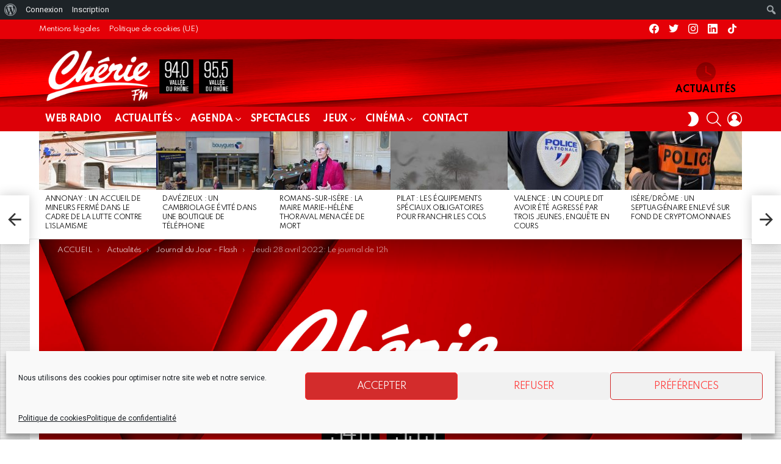

--- FILE ---
content_type: text/html; charset=UTF-8
request_url: https://www.cheriefmvalleedurhone.fr/jeudi-28-avril-2022-le-journal-de-12h/
body_size: 46864
content:
<!DOCTYPE html>
<!--[if IE 8]>
<html class="no-js g1-off-outside lt-ie10 lt-ie9" id="ie8" lang="fr-FR" prefix="og: http://ogp.me/ns#"><![endif]-->
<!--[if IE 9]>
<html class="no-js g1-off-outside lt-ie10" id="ie9" lang="fr-FR" prefix="og: http://ogp.me/ns#"><![endif]-->
<!--[if !IE]><!-->
<html class="no-js g1-off-outside" lang="fr-FR" prefix="og: http://ogp.me/ns#"><!--<![endif]-->
<head>
	<meta charset="UTF-8"/>
	<link rel="profile" href="https://gmpg.org/xfn/11"/>
	<link rel="pingback" href="https://www.cheriefmvalleedurhone.fr/xmlrpc.php"/>

	<script>!function(e,c){e[c]=e[c]+(e[c]&&" ")+"quform-js"}(document.documentElement,"className");</script><meta name='robots' content='index, follow, max-image-preview:large, max-snippet:-1, max-video-preview:-1' />
	<style>img:is([sizes="auto" i], [sizes^="auto," i]) { contain-intrinsic-size: 3000px 1500px }</style>
	
<meta name="viewport" content="initial-scale=1.0, minimum-scale=1.0, height=device-height, width=device-width" />
<meta property="og:locale" content="fr_FR" />
<meta property="og:type" content="article" />
<meta property="og:title" content="Jeudi 28 avril 2022: Le journal de 12h" />
<meta property="og:description" content="Tous les jours, Chérie FM Vallée du Rhône fait un point sur l’actualité locale, nationale et internationale. Retrouvez nos flashs infos, toutes les demi-heures entre 6h30 et 9h et à 12h sur le 95.5 à Annonay, Roussillon et Beaurepaire et sur le 94 FM à Valence, Romans-sur-Isère et Tournon. Vous pouvez aussi écouter le podcast" />
<meta property="og:url" content="https://www.cheriefmvalleedurhone.fr/jeudi-28-avril-2022-le-journal-de-12h/" />
<meta property="og:site_name" content="Chérie FM Annonay Vallée du Rhône" />
<meta property="article:section" content="Journal du Jour - Flash" />
<meta property="article:published_time" content="2022-05-06T12:38:57+02:00" />
<meta property="og:image" content="https://www.cheriefmvalleedurhone.fr/wp-content/uploads/2021/05/Image-base.jpg" />
<meta property="og:image:secure_url" content="https://www.cheriefmvalleedurhone.fr/wp-content/uploads/2021/05/Image-base.jpg" />
<meta property="og:image:width" content="1920" />
<meta property="og:image:height" content="1080" />

	<!-- This site is optimized with the Yoast SEO Premium plugin v20.4 (Yoast SEO v25.2) - https://yoast.com/wordpress/plugins/seo/ -->
	<title>Jeudi 28 avril 2022: Le journal de 12h | Chérie FM Annonay Vallée du Rhône</title>
	<meta name="description" content="Tous les jours, Chérie FM Vallée du Rhône fait un point sur l’actualité locale, nationale et internationale. Retrouvez nos flashs infos, toutes les" class="yoast-seo-meta-tag" />
	<link rel="canonical" href="https://www.cheriefmvalleedurhone.fr/jeudi-28-avril-2022-le-journal-de-12h/" class="yoast-seo-meta-tag" />
	<meta property="og:locale" content="fr_FR" class="yoast-seo-meta-tag" />
	<meta property="og:type" content="article" class="yoast-seo-meta-tag" />
	<meta property="og:title" content="Jeudi 28 avril 2022: Le journal de 12h" class="yoast-seo-meta-tag" />
	<meta property="og:description" content="Tous les jours, Chérie FM Vallée du Rhône fait un point sur l’actualité locale, nationale et internationale. Retrouvez nos flashs infos, toutes les" class="yoast-seo-meta-tag" />
	<meta property="og:url" content="https://www.cheriefmvalleedurhone.fr/jeudi-28-avril-2022-le-journal-de-12h/" class="yoast-seo-meta-tag" />
	<meta property="og:site_name" content="Chérie FM Annonay Vallée du Rhône" class="yoast-seo-meta-tag" />
	<meta property="article:publisher" content="https://www.facebook.com/cfmannonay" class="yoast-seo-meta-tag" />
	<meta property="article:published_time" content="2022-05-06T10:38:57+00:00" class="yoast-seo-meta-tag" />
	<meta property="og:image" content="https://www.cheriefmvalleedurhone.fr/wp-content/uploads/2021/05/Image-base.jpg" class="yoast-seo-meta-tag" />
	<meta property="og:image:width" content="1920" class="yoast-seo-meta-tag" />
	<meta property="og:image:height" content="1080" class="yoast-seo-meta-tag" />
	<meta property="og:image:type" content="image/jpeg" class="yoast-seo-meta-tag" />
	<meta name="author" content="Eva Fleury" class="yoast-seo-meta-tag" />
	<meta name="twitter:card" content="summary_large_image" class="yoast-seo-meta-tag" />
	<meta name="twitter:creator" content="@Redaction07" class="yoast-seo-meta-tag" />
	<meta name="twitter:site" content="@Redaction07" class="yoast-seo-meta-tag" />
	<meta name="twitter:label1" content="Écrit par" class="yoast-seo-meta-tag" />
	<meta name="twitter:data1" content="Eva Fleury" class="yoast-seo-meta-tag" />
	<script type="application/ld+json" class="yoast-schema-graph">{"@context":"https://schema.org","@graph":[{"@type":"Article","@id":"https://www.cheriefmvalleedurhone.fr/jeudi-28-avril-2022-le-journal-de-12h/#article","isPartOf":{"@id":"https://www.cheriefmvalleedurhone.fr/jeudi-28-avril-2022-le-journal-de-12h/"},"author":{"name":"Eva Fleury","@id":"https://www.cheriefmvalleedurhone.fr/#/schema/person/7d88118acf7a1871f82e668e5e071fce"},"headline":"Jeudi 28 avril 2022: Le journal de 12h","datePublished":"2022-05-06T10:38:57+00:00","mainEntityOfPage":{"@id":"https://www.cheriefmvalleedurhone.fr/jeudi-28-avril-2022-le-journal-de-12h/"},"wordCount":74,"commentCount":0,"publisher":{"@id":"https://www.cheriefmvalleedurhone.fr/#organization"},"image":{"@id":"https://www.cheriefmvalleedurhone.fr/jeudi-28-avril-2022-le-journal-de-12h/#primaryimage"},"thumbnailUrl":"https://www.cheriefmvalleedurhone.fr/wp-content/uploads/2021/05/Image-base.jpg","articleSection":["Journal du Jour - Flash"],"inLanguage":"fr-FR","potentialAction":[{"@type":"CommentAction","name":"Comment","target":["https://www.cheriefmvalleedurhone.fr/jeudi-28-avril-2022-le-journal-de-12h/#respond"]}],"copyrightYear":"2022","copyrightHolder":{"@id":"https://www.cheriefmvalleedurhone.fr/#organization"}},{"@type":"WebPage","@id":"https://www.cheriefmvalleedurhone.fr/jeudi-28-avril-2022-le-journal-de-12h/","url":"https://www.cheriefmvalleedurhone.fr/jeudi-28-avril-2022-le-journal-de-12h/","name":"Jeudi 28 avril 2022: Le journal de 12h | Chérie FM Annonay Vallée du Rhône","isPartOf":{"@id":"https://www.cheriefmvalleedurhone.fr/#website"},"primaryImageOfPage":{"@id":"https://www.cheriefmvalleedurhone.fr/jeudi-28-avril-2022-le-journal-de-12h/#primaryimage"},"image":{"@id":"https://www.cheriefmvalleedurhone.fr/jeudi-28-avril-2022-le-journal-de-12h/#primaryimage"},"thumbnailUrl":"https://www.cheriefmvalleedurhone.fr/wp-content/uploads/2021/05/Image-base.jpg","datePublished":"2022-05-06T10:38:57+00:00","description":"Tous les jours, Chérie FM Vallée du Rhône fait un point sur l’actualité locale, nationale et internationale. Retrouvez nos flashs infos, toutes les","breadcrumb":{"@id":"https://www.cheriefmvalleedurhone.fr/jeudi-28-avril-2022-le-journal-de-12h/#breadcrumb"},"inLanguage":"fr-FR","potentialAction":[{"@type":"ReadAction","target":["https://www.cheriefmvalleedurhone.fr/jeudi-28-avril-2022-le-journal-de-12h/"]}]},{"@type":"ImageObject","inLanguage":"fr-FR","@id":"https://www.cheriefmvalleedurhone.fr/jeudi-28-avril-2022-le-journal-de-12h/#primaryimage","url":"https://www.cheriefmvalleedurhone.fr/wp-content/uploads/2021/05/Image-base.jpg","contentUrl":"https://www.cheriefmvalleedurhone.fr/wp-content/uploads/2021/05/Image-base.jpg","width":1920,"height":1080},{"@type":"BreadcrumbList","@id":"https://www.cheriefmvalleedurhone.fr/jeudi-28-avril-2022-le-journal-de-12h/#breadcrumb","itemListElement":[{"@type":"ListItem","position":1,"name":"Home","item":"https://www.cheriefmvalleedurhone.fr/"},{"@type":"ListItem","position":2,"name":"Actualités","item":"https://www.cheriefmvalleedurhone.fr/actualites/"},{"@type":"ListItem","position":3,"name":"Jeudi 28 avril 2022: Le journal de 12h"}]},{"@type":"WebSite","@id":"https://www.cheriefmvalleedurhone.fr/#website","url":"https://www.cheriefmvalleedurhone.fr/","name":"Chérie FM Annonay Vallée du Rhône","description":"Bienvenue sur le site officiel de Chérie Annonay / Vallée du Rhône !","publisher":{"@id":"https://www.cheriefmvalleedurhone.fr/#organization"},"alternateName":"Chérie FM","potentialAction":[{"@type":"SearchAction","target":{"@type":"EntryPoint","urlTemplate":"https://www.cheriefmvalleedurhone.fr/?s={search_term_string}"},"query-input":{"@type":"PropertyValueSpecification","valueRequired":true,"valueName":"search_term_string"}}],"inLanguage":"fr-FR"},{"@type":"Organization","@id":"https://www.cheriefmvalleedurhone.fr/#organization","name":"Chérie FM Annonay Vallée du Rhône","url":"https://www.cheriefmvalleedurhone.fr/","logo":{"@type":"ImageObject","inLanguage":"fr-FR","@id":"https://www.cheriefmvalleedurhone.fr/#/schema/logo/image/","url":"https://www.cheriefmvalleedurhone.fr/wp-content/uploads/2015/03/slider-cherie-fm.jpg","contentUrl":"https://www.cheriefmvalleedurhone.fr/wp-content/uploads/2015/03/slider-cherie-fm.jpg","width":996,"height":450,"caption":"Chérie FM Annonay Vallée du Rhône"},"image":{"@id":"https://www.cheriefmvalleedurhone.fr/#/schema/logo/image/"},"sameAs":["https://www.facebook.com/cfmannonay","https://x.com/Redaction07"]},{"@type":"Person","@id":"https://www.cheriefmvalleedurhone.fr/#/schema/person/7d88118acf7a1871f82e668e5e071fce","name":"Eva Fleury","image":{"@type":"ImageObject","inLanguage":"fr-FR","@id":"https://www.cheriefmvalleedurhone.fr/#/schema/person/image/","url":"https://www.cheriefmvalleedurhone.fr/wp-content/uploads/avatars/6642/6215f4476c26e-bpfull.jpg","contentUrl":"https://www.cheriefmvalleedurhone.fr/wp-content/uploads/avatars/6642/6215f4476c26e-bpfull.jpg","caption":"Eva Fleury"},"url":"https://www.cheriefmvalleedurhone.fr/membres/eva-fleury/"}]}</script>
	<!-- / Yoast SEO Premium plugin. -->


<link rel='dns-prefetch' href='//www.cheriefmvalleedurhone.fr' />
<link rel='dns-prefetch' href='//fonts.googleapis.com' />
<link rel='preconnect' href='https://fonts.gstatic.com' />
<link rel="alternate" type="application/rss+xml" title="Chérie FM Annonay Vallée du Rhône &raquo; Flux" href="https://www.cheriefmvalleedurhone.fr/feed/" />
<link rel="alternate" type="application/rss+xml" title="Chérie FM Annonay Vallée du Rhône &raquo; Flux des commentaires" href="https://www.cheriefmvalleedurhone.fr/comments/feed/" />
<script type="text/javascript" id="wpp-js" src="https://www.cheriefmvalleedurhone.fr/wp-content/plugins/wordpress-popular-posts/assets/js/wpp.min.js?ver=7.3.1" data-sampling="0" data-sampling-rate="100" data-api-url="https://www.cheriefmvalleedurhone.fr/wp-json/wordpress-popular-posts" data-post-id="112757" data-token="9d86861f95" data-lang="0" data-debug="0"></script>
<link rel="alternate" type="application/rss+xml" title="Chérie FM Annonay Vallée du Rhône &raquo; Jeudi 28 avril 2022: Le journal de 12h Flux des commentaires" href="https://www.cheriefmvalleedurhone.fr/jeudi-28-avril-2022-le-journal-de-12h/feed/" />
<script type="text/javascript">
/* <![CDATA[ */
window._wpemojiSettings = {"baseUrl":"https:\/\/s.w.org\/images\/core\/emoji\/16.0.1\/72x72\/","ext":".png","svgUrl":"https:\/\/s.w.org\/images\/core\/emoji\/16.0.1\/svg\/","svgExt":".svg","source":{"concatemoji":"https:\/\/www.cheriefmvalleedurhone.fr\/wp-includes\/js\/wp-emoji-release.min.js?ver=9506814db8ad0d7c32986488318c4175"}};
/*! This file is auto-generated */
!function(s,n){var o,i,e;function c(e){try{var t={supportTests:e,timestamp:(new Date).valueOf()};sessionStorage.setItem(o,JSON.stringify(t))}catch(e){}}function p(e,t,n){e.clearRect(0,0,e.canvas.width,e.canvas.height),e.fillText(t,0,0);var t=new Uint32Array(e.getImageData(0,0,e.canvas.width,e.canvas.height).data),a=(e.clearRect(0,0,e.canvas.width,e.canvas.height),e.fillText(n,0,0),new Uint32Array(e.getImageData(0,0,e.canvas.width,e.canvas.height).data));return t.every(function(e,t){return e===a[t]})}function u(e,t){e.clearRect(0,0,e.canvas.width,e.canvas.height),e.fillText(t,0,0);for(var n=e.getImageData(16,16,1,1),a=0;a<n.data.length;a++)if(0!==n.data[a])return!1;return!0}function f(e,t,n,a){switch(t){case"flag":return n(e,"\ud83c\udff3\ufe0f\u200d\u26a7\ufe0f","\ud83c\udff3\ufe0f\u200b\u26a7\ufe0f")?!1:!n(e,"\ud83c\udde8\ud83c\uddf6","\ud83c\udde8\u200b\ud83c\uddf6")&&!n(e,"\ud83c\udff4\udb40\udc67\udb40\udc62\udb40\udc65\udb40\udc6e\udb40\udc67\udb40\udc7f","\ud83c\udff4\u200b\udb40\udc67\u200b\udb40\udc62\u200b\udb40\udc65\u200b\udb40\udc6e\u200b\udb40\udc67\u200b\udb40\udc7f");case"emoji":return!a(e,"\ud83e\udedf")}return!1}function g(e,t,n,a){var r="undefined"!=typeof WorkerGlobalScope&&self instanceof WorkerGlobalScope?new OffscreenCanvas(300,150):s.createElement("canvas"),o=r.getContext("2d",{willReadFrequently:!0}),i=(o.textBaseline="top",o.font="600 32px Arial",{});return e.forEach(function(e){i[e]=t(o,e,n,a)}),i}function t(e){var t=s.createElement("script");t.src=e,t.defer=!0,s.head.appendChild(t)}"undefined"!=typeof Promise&&(o="wpEmojiSettingsSupports",i=["flag","emoji"],n.supports={everything:!0,everythingExceptFlag:!0},e=new Promise(function(e){s.addEventListener("DOMContentLoaded",e,{once:!0})}),new Promise(function(t){var n=function(){try{var e=JSON.parse(sessionStorage.getItem(o));if("object"==typeof e&&"number"==typeof e.timestamp&&(new Date).valueOf()<e.timestamp+604800&&"object"==typeof e.supportTests)return e.supportTests}catch(e){}return null}();if(!n){if("undefined"!=typeof Worker&&"undefined"!=typeof OffscreenCanvas&&"undefined"!=typeof URL&&URL.createObjectURL&&"undefined"!=typeof Blob)try{var e="postMessage("+g.toString()+"("+[JSON.stringify(i),f.toString(),p.toString(),u.toString()].join(",")+"));",a=new Blob([e],{type:"text/javascript"}),r=new Worker(URL.createObjectURL(a),{name:"wpTestEmojiSupports"});return void(r.onmessage=function(e){c(n=e.data),r.terminate(),t(n)})}catch(e){}c(n=g(i,f,p,u))}t(n)}).then(function(e){for(var t in e)n.supports[t]=e[t],n.supports.everything=n.supports.everything&&n.supports[t],"flag"!==t&&(n.supports.everythingExceptFlag=n.supports.everythingExceptFlag&&n.supports[t]);n.supports.everythingExceptFlag=n.supports.everythingExceptFlag&&!n.supports.flag,n.DOMReady=!1,n.readyCallback=function(){n.DOMReady=!0}}).then(function(){return e}).then(function(){var e;n.supports.everything||(n.readyCallback(),(e=n.source||{}).concatemoji?t(e.concatemoji):e.wpemoji&&e.twemoji&&(t(e.twemoji),t(e.wpemoji)))}))}((window,document),window._wpemojiSettings);
/* ]]> */
</script>
<link rel='stylesheet' id='dpProEventCalendar_headcss-css' href='https://www.cheriefmvalleedurhone.fr/wp-content/plugins/dpProEventCalendar/css/dpProEventCalendar.min.css?ver=3.2.7' type='text/css' media='all' />
<link rel='stylesheet' id='mb.miniAudioPlayer.css-css' href='https://www.cheriefmvalleedurhone.fr/wp-content/plugins/wp-miniaudioplayer/css/miniplayer.css?ver=1.9.7' type='text/css' media='screen' />
<link rel='stylesheet' id='dashicons-css' href='https://www.cheriefmvalleedurhone.fr/wp-includes/css/dashicons.min.css?ver=9506814db8ad0d7c32986488318c4175' type='text/css' media='all' />
<link rel='stylesheet' id='admin-bar-css' href='https://www.cheriefmvalleedurhone.fr/wp-includes/css/admin-bar.min.css?ver=9506814db8ad0d7c32986488318c4175' type='text/css' media='all' />
<style id='admin-bar-inline-css' type='text/css'>

		@media screen { html { margin-top: 32px !important; } }
		@media screen and ( max-width: 782px ) { html { margin-top: 46px !important; } }
	
@media print { #wpadminbar { display:none; } }
</style>
<style id='wp-emoji-styles-inline-css' type='text/css'>

	img.wp-smiley, img.emoji {
		display: inline !important;
		border: none !important;
		box-shadow: none !important;
		height: 1em !important;
		width: 1em !important;
		margin: 0 0.07em !important;
		vertical-align: -0.1em !important;
		background: none !important;
		padding: 0 !important;
	}
</style>
<style id='bp-login-form-style-inline-css' type='text/css'>
.widget_bp_core_login_widget .bp-login-widget-user-avatar{float:left}.widget_bp_core_login_widget .bp-login-widget-user-links{margin-left:70px}#bp-login-widget-form label{display:block;font-weight:600;margin:15px 0 5px;width:auto}#bp-login-widget-form input[type=password],#bp-login-widget-form input[type=text]{background-color:#fafafa;border:1px solid #d6d6d6;border-radius:0;font:inherit;font-size:100%;padding:.5em;width:100%}#bp-login-widget-form .bp-login-widget-register-link,#bp-login-widget-form .login-submit{display:inline;width:-moz-fit-content;width:fit-content}#bp-login-widget-form .bp-login-widget-register-link{margin-left:1em}#bp-login-widget-form .bp-login-widget-register-link a{filter:invert(1)}#bp-login-widget-form .bp-login-widget-pwd-link{font-size:80%}

</style>
<style id='bp-member-style-inline-css' type='text/css'>
[data-type="bp/member"] input.components-placeholder__input{border:1px solid #757575;border-radius:2px;flex:1 1 auto;padding:6px 8px}.bp-block-member{position:relative}.bp-block-member .member-content{display:flex}.bp-block-member .user-nicename{display:block}.bp-block-member .user-nicename a{border:none;color:currentColor;text-decoration:none}.bp-block-member .bp-profile-button{width:100%}.bp-block-member .bp-profile-button a.button{bottom:10px;display:inline-block;margin:18px 0 0;position:absolute;right:0}.bp-block-member.has-cover .item-header-avatar,.bp-block-member.has-cover .member-content,.bp-block-member.has-cover .member-description{z-index:2}.bp-block-member.has-cover .member-content,.bp-block-member.has-cover .member-description{padding-top:75px}.bp-block-member.has-cover .bp-member-cover-image{background-color:#c5c5c5;background-position:top;background-repeat:no-repeat;background-size:cover;border:0;display:block;height:150px;left:0;margin:0;padding:0;position:absolute;top:0;width:100%;z-index:1}.bp-block-member img.avatar{height:auto;width:auto}.bp-block-member.avatar-none .item-header-avatar{display:none}.bp-block-member.avatar-none.has-cover{min-height:200px}.bp-block-member.avatar-full{min-height:150px}.bp-block-member.avatar-full .item-header-avatar{width:180px}.bp-block-member.avatar-thumb .member-content{align-items:center;min-height:50px}.bp-block-member.avatar-thumb .item-header-avatar{width:70px}.bp-block-member.avatar-full.has-cover{min-height:300px}.bp-block-member.avatar-full.has-cover .item-header-avatar{width:200px}.bp-block-member.avatar-full.has-cover img.avatar{background:#fffc;border:2px solid #fff;margin-left:20px}.bp-block-member.avatar-thumb.has-cover .item-header-avatar{padding-top:75px}.entry .entry-content .bp-block-member .user-nicename a{border:none;color:currentColor;text-decoration:none}

</style>
<style id='bp-members-style-inline-css' type='text/css'>
[data-type="bp/members"] .components-placeholder.is-appender{min-height:0}[data-type="bp/members"] .components-placeholder.is-appender .components-placeholder__label:empty{display:none}[data-type="bp/members"] .components-placeholder input.components-placeholder__input{border:1px solid #757575;border-radius:2px;flex:1 1 auto;padding:6px 8px}[data-type="bp/members"].avatar-none .member-description{width:calc(100% - 44px)}[data-type="bp/members"].avatar-full .member-description{width:calc(100% - 224px)}[data-type="bp/members"].avatar-thumb .member-description{width:calc(100% - 114px)}[data-type="bp/members"] .member-content{position:relative}[data-type="bp/members"] .member-content .is-right{position:absolute;right:2px;top:2px}[data-type="bp/members"] .columns-2 .member-content .member-description,[data-type="bp/members"] .columns-3 .member-content .member-description,[data-type="bp/members"] .columns-4 .member-content .member-description{padding-left:44px;width:calc(100% - 44px)}[data-type="bp/members"] .columns-3 .is-right{right:-10px}[data-type="bp/members"] .columns-4 .is-right{right:-50px}.bp-block-members.is-grid{display:flex;flex-wrap:wrap;padding:0}.bp-block-members.is-grid .member-content{margin:0 1.25em 1.25em 0;width:100%}@media(min-width:600px){.bp-block-members.columns-2 .member-content{width:calc(50% - .625em)}.bp-block-members.columns-2 .member-content:nth-child(2n){margin-right:0}.bp-block-members.columns-3 .member-content{width:calc(33.33333% - .83333em)}.bp-block-members.columns-3 .member-content:nth-child(3n){margin-right:0}.bp-block-members.columns-4 .member-content{width:calc(25% - .9375em)}.bp-block-members.columns-4 .member-content:nth-child(4n){margin-right:0}}.bp-block-members .member-content{display:flex;flex-direction:column;padding-bottom:1em;text-align:center}.bp-block-members .member-content .item-header-avatar,.bp-block-members .member-content .member-description{width:100%}.bp-block-members .member-content .item-header-avatar{margin:0 auto}.bp-block-members .member-content .item-header-avatar img.avatar{display:inline-block}@media(min-width:600px){.bp-block-members .member-content{flex-direction:row;text-align:left}.bp-block-members .member-content .item-header-avatar,.bp-block-members .member-content .member-description{width:auto}.bp-block-members .member-content .item-header-avatar{margin:0}}.bp-block-members .member-content .user-nicename{display:block}.bp-block-members .member-content .user-nicename a{border:none;color:currentColor;text-decoration:none}.bp-block-members .member-content time{color:#767676;display:block;font-size:80%}.bp-block-members.avatar-none .item-header-avatar{display:none}.bp-block-members.avatar-full{min-height:190px}.bp-block-members.avatar-full .item-header-avatar{width:180px}.bp-block-members.avatar-thumb .member-content{min-height:80px}.bp-block-members.avatar-thumb .item-header-avatar{width:70px}.bp-block-members.columns-2 .member-content,.bp-block-members.columns-3 .member-content,.bp-block-members.columns-4 .member-content{display:block;text-align:center}.bp-block-members.columns-2 .member-content .item-header-avatar,.bp-block-members.columns-3 .member-content .item-header-avatar,.bp-block-members.columns-4 .member-content .item-header-avatar{margin:0 auto}.bp-block-members img.avatar{height:auto;max-width:-moz-fit-content;max-width:fit-content;width:auto}.bp-block-members .member-content.has-activity{align-items:center}.bp-block-members .member-content.has-activity .item-header-avatar{padding-right:1em}.bp-block-members .member-content.has-activity .wp-block-quote{margin-bottom:0;text-align:left}.bp-block-members .member-content.has-activity .wp-block-quote cite a,.entry .entry-content .bp-block-members .user-nicename a{border:none;color:currentColor;text-decoration:none}

</style>
<style id='bp-dynamic-members-style-inline-css' type='text/css'>
.bp-dynamic-block-container .item-options{font-size:.5em;margin:0 0 1em;padding:1em 0}.bp-dynamic-block-container .item-options a.selected{font-weight:600}.bp-dynamic-block-container ul.item-list{list-style:none;margin:1em 0;padding-left:0}.bp-dynamic-block-container ul.item-list li{margin-bottom:1em}.bp-dynamic-block-container ul.item-list li:after,.bp-dynamic-block-container ul.item-list li:before{content:" ";display:table}.bp-dynamic-block-container ul.item-list li:after{clear:both}.bp-dynamic-block-container ul.item-list li .item-avatar{float:left;width:60px}.bp-dynamic-block-container ul.item-list li .item{margin-left:70px}

</style>
<style id='bp-online-members-style-inline-css' type='text/css'>
.widget_bp_core_whos_online_widget .avatar-block,[data-type="bp/online-members"] .avatar-block{display:flex;flex-flow:row wrap}.widget_bp_core_whos_online_widget .avatar-block img,[data-type="bp/online-members"] .avatar-block img{margin:.5em}

</style>
<style id='bp-active-members-style-inline-css' type='text/css'>
.widget_bp_core_recently_active_widget .avatar-block,[data-type="bp/active-members"] .avatar-block{display:flex;flex-flow:row wrap}.widget_bp_core_recently_active_widget .avatar-block img,[data-type="bp/active-members"] .avatar-block img{margin:.5em}

</style>
<style id='bp-latest-activities-style-inline-css' type='text/css'>
.bp-latest-activities .components-flex.components-select-control select[multiple]{height:auto;padding:0 8px}.bp-latest-activities .components-flex.components-select-control select[multiple]+.components-input-control__suffix svg{display:none}.bp-latest-activities-block a,.entry .entry-content .bp-latest-activities-block a{border:none;text-decoration:none}.bp-latest-activities-block .activity-list.item-list blockquote{border:none;padding:0}.bp-latest-activities-block .activity-list.item-list blockquote .activity-item:not(.mini){box-shadow:1px 0 4px #00000026;padding:0 1em;position:relative}.bp-latest-activities-block .activity-list.item-list blockquote .activity-item:not(.mini):after,.bp-latest-activities-block .activity-list.item-list blockquote .activity-item:not(.mini):before{border-color:#0000;border-style:solid;content:"";display:block;height:0;left:15px;position:absolute;width:0}.bp-latest-activities-block .activity-list.item-list blockquote .activity-item:not(.mini):before{border-top-color:#00000026;border-width:9px;bottom:-18px;left:14px}.bp-latest-activities-block .activity-list.item-list blockquote .activity-item:not(.mini):after{border-top-color:#fff;border-width:8px;bottom:-16px}.bp-latest-activities-block .activity-list.item-list blockquote .activity-item.mini .avatar{display:inline-block;height:20px;margin-right:2px;vertical-align:middle;width:20px}.bp-latest-activities-block .activity-list.item-list footer{align-items:center;display:flex}.bp-latest-activities-block .activity-list.item-list footer img.avatar{border:none;display:inline-block;margin-right:.5em}.bp-latest-activities-block .activity-list.item-list footer .activity-time-since{font-size:90%}.bp-latest-activities-block .widget-error{border-left:4px solid #0b80a4;box-shadow:1px 0 4px #00000026}.bp-latest-activities-block .widget-error p{padding:0 1em}

</style>
<style id='bp-friends-style-inline-css' type='text/css'>
.bp-dynamic-block-container .item-options{font-size:.5em;margin:0 0 1em;padding:1em 0}.bp-dynamic-block-container .item-options a.selected{font-weight:600}.bp-dynamic-block-container ul.item-list{list-style:none;margin:1em 0;padding-left:0}.bp-dynamic-block-container ul.item-list li{margin-bottom:1em}.bp-dynamic-block-container ul.item-list li:after,.bp-dynamic-block-container ul.item-list li:before{content:" ";display:table}.bp-dynamic-block-container ul.item-list li:after{clear:both}.bp-dynamic-block-container ul.item-list li .item-avatar{float:left;width:60px}.bp-dynamic-block-container ul.item-list li .item{margin-left:70px}

</style>
<style id='bp-group-style-inline-css' type='text/css'>
[data-type="bp/group"] input.components-placeholder__input{border:1px solid #757575;border-radius:2px;flex:1 1 auto;padding:6px 8px}.bp-block-group{position:relative}.bp-block-group .group-content{display:flex}.bp-block-group .group-description{width:100%}.bp-block-group .group-description-content{margin-bottom:18px;width:100%}.bp-block-group .bp-profile-button{overflow:hidden;width:100%}.bp-block-group .bp-profile-button a.button{margin:18px 0 0}.bp-block-group.has-cover .group-content,.bp-block-group.has-cover .group-description,.bp-block-group.has-cover .item-header-avatar{z-index:2}.bp-block-group.has-cover .group-content,.bp-block-group.has-cover .group-description{padding-top:75px}.bp-block-group.has-cover .bp-group-cover-image{background-color:#c5c5c5;background-position:top;background-repeat:no-repeat;background-size:cover;border:0;display:block;height:150px;left:0;margin:0;padding:0;position:absolute;top:0;width:100%;z-index:1}.bp-block-group img.avatar{height:auto;width:auto}.bp-block-group.avatar-none .item-header-avatar{display:none}.bp-block-group.avatar-full{min-height:150px}.bp-block-group.avatar-full .item-header-avatar{width:180px}.bp-block-group.avatar-full .group-description{padding-left:35px}.bp-block-group.avatar-thumb .item-header-avatar{width:70px}.bp-block-group.avatar-thumb .item-header-avatar img.avatar{margin-top:15px}.bp-block-group.avatar-none.has-cover{min-height:200px}.bp-block-group.avatar-none.has-cover .item-header-avatar{padding-top:75px}.bp-block-group.avatar-full.has-cover{min-height:300px}.bp-block-group.avatar-full.has-cover .item-header-avatar{width:200px}.bp-block-group.avatar-full.has-cover img.avatar{background:#fffc;border:2px solid #fff;margin-left:20px}.bp-block-group.avatar-thumb:not(.has-description) .group-content{align-items:center;min-height:50px}.bp-block-group.avatar-thumb.has-cover .item-header-avatar{padding-top:75px}.bp-block-group.has-description .bp-profile-button a.button{display:block;float:right}

</style>
<style id='bp-groups-style-inline-css' type='text/css'>
[data-type="bp/groups"] .components-placeholder.is-appender{min-height:0}[data-type="bp/groups"] .components-placeholder.is-appender .components-placeholder__label:empty{display:none}[data-type="bp/groups"] .components-placeholder input.components-placeholder__input{border:1px solid #757575;border-radius:2px;flex:1 1 auto;padding:6px 8px}[data-type="bp/groups"].avatar-none .group-description{width:calc(100% - 44px)}[data-type="bp/groups"].avatar-full .group-description{width:calc(100% - 224px)}[data-type="bp/groups"].avatar-thumb .group-description{width:calc(100% - 114px)}[data-type="bp/groups"] .group-content{position:relative}[data-type="bp/groups"] .group-content .is-right{position:absolute;right:2px;top:2px}[data-type="bp/groups"] .columns-2 .group-content .group-description,[data-type="bp/groups"] .columns-3 .group-content .group-description,[data-type="bp/groups"] .columns-4 .group-content .group-description{padding-left:44px;width:calc(100% - 44px)}[data-type="bp/groups"] .columns-3 .is-right{right:-10px}[data-type="bp/groups"] .columns-4 .is-right{right:-50px}.bp-block-groups.is-grid{display:flex;flex-wrap:wrap;padding:0}.bp-block-groups.is-grid .group-content{margin:0 1.25em 1.25em 0;width:100%}@media(min-width:600px){.bp-block-groups.columns-2 .group-content{width:calc(50% - .625em)}.bp-block-groups.columns-2 .group-content:nth-child(2n){margin-right:0}.bp-block-groups.columns-3 .group-content{width:calc(33.33333% - .83333em)}.bp-block-groups.columns-3 .group-content:nth-child(3n){margin-right:0}.bp-block-groups.columns-4 .group-content{width:calc(25% - .9375em)}.bp-block-groups.columns-4 .group-content:nth-child(4n){margin-right:0}}.bp-block-groups .group-content{display:flex;flex-direction:column;padding-bottom:1em;text-align:center}.bp-block-groups .group-content .group-description,.bp-block-groups .group-content .item-header-avatar{width:100%}.bp-block-groups .group-content .item-header-avatar{margin:0 auto}.bp-block-groups .group-content .item-header-avatar img.avatar{display:inline-block}@media(min-width:600px){.bp-block-groups .group-content{flex-direction:row;text-align:left}.bp-block-groups .group-content .group-description,.bp-block-groups .group-content .item-header-avatar{width:auto}.bp-block-groups .group-content .item-header-avatar{margin:0}}.bp-block-groups .group-content time{color:#767676;display:block;font-size:80%}.bp-block-groups.avatar-none .item-header-avatar{display:none}.bp-block-groups.avatar-full{min-height:190px}.bp-block-groups.avatar-full .item-header-avatar{width:180px}.bp-block-groups.avatar-thumb .group-content{min-height:80px}.bp-block-groups.avatar-thumb .item-header-avatar{width:70px}.bp-block-groups.columns-2 .group-content,.bp-block-groups.columns-3 .group-content,.bp-block-groups.columns-4 .group-content{display:block;text-align:center}.bp-block-groups.columns-2 .group-content .item-header-avatar,.bp-block-groups.columns-3 .group-content .item-header-avatar,.bp-block-groups.columns-4 .group-content .item-header-avatar{margin:0 auto}.bp-block-groups img.avatar{height:auto;max-width:-moz-fit-content;max-width:fit-content;width:auto}.bp-block-groups .member-content.has-description{align-items:center}.bp-block-groups .member-content.has-description .item-header-avatar{padding-right:1em}.bp-block-groups .member-content.has-description .group-description-content{margin-bottom:0;text-align:left}

</style>
<style id='bp-dynamic-groups-style-inline-css' type='text/css'>
.bp-dynamic-block-container .item-options{font-size:.5em;margin:0 0 1em;padding:1em 0}.bp-dynamic-block-container .item-options a.selected{font-weight:600}.bp-dynamic-block-container ul.item-list{list-style:none;margin:1em 0;padding-left:0}.bp-dynamic-block-container ul.item-list li{margin-bottom:1em}.bp-dynamic-block-container ul.item-list li:after,.bp-dynamic-block-container ul.item-list li:before{content:" ";display:table}.bp-dynamic-block-container ul.item-list li:after{clear:both}.bp-dynamic-block-container ul.item-list li .item-avatar{float:left;width:60px}.bp-dynamic-block-container ul.item-list li .item{margin-left:70px}

</style>
<style id='bp-sitewide-notices-style-inline-css' type='text/css'>
.bp-sitewide-notice-block .bp-screen-reader-text,[data-type="bp/sitewide-notices"] .bp-screen-reader-text{border:0;clip:rect(0 0 0 0);height:1px;margin:-1px;overflow:hidden;padding:0;position:absolute;width:1px;word-wrap:normal!important}.bp-sitewide-notice-block [data-bp-tooltip]:after,[data-type="bp/sitewide-notices"] [data-bp-tooltip]:after{background-color:#fff;border:1px solid #737373;border-radius:1px;box-shadow:4px 4px 8px #0003;color:#333;content:attr(data-bp-tooltip);display:none;font-family:Helvetica Neue,Helvetica,Arial,san-serif;font-size:12px;font-weight:400;letter-spacing:normal;line-height:1.25;max-width:200px;opacity:0;padding:5px 8px;pointer-events:none;position:absolute;text-shadow:none;text-transform:none;transform:translateZ(0);transition:all 1.5s ease;visibility:hidden;white-space:nowrap;word-wrap:break-word;z-index:100000}.bp-sitewide-notice-block .bp-tooltip:after,[data-type="bp/sitewide-notices"] .bp-tooltip:after{left:50%;margin-top:7px;top:110%;transform:translate(-50%)}.bp-sitewide-notice-block{border-left:4px solid #ff853c;padding-left:1em;position:relative}.bp-sitewide-notice-block h2:before{background:none;border:none}.bp-sitewide-notice-block .dismiss-notice{background-color:#0000;border:1px solid #ff853c;color:#ff853c;display:block;padding:.2em .5em;position:absolute;right:.5em;top:.5em;width:-moz-fit-content;width:fit-content}.bp-sitewide-notice-block .dismiss-notice:hover{background-color:#ff853c;color:#fff}

</style>
<style id='qsm-quiz-style-inline-css' type='text/css'>


</style>
<style id='feedzy-rss-feeds-loop-style-inline-css' type='text/css'>
.wp-block-feedzy-rss-feeds-loop{display:grid;gap:24px;grid-template-columns:repeat(1,1fr)}@media(min-width:782px){.wp-block-feedzy-rss-feeds-loop.feedzy-loop-columns-2,.wp-block-feedzy-rss-feeds-loop.feedzy-loop-columns-3,.wp-block-feedzy-rss-feeds-loop.feedzy-loop-columns-4,.wp-block-feedzy-rss-feeds-loop.feedzy-loop-columns-5{grid-template-columns:repeat(2,1fr)}}@media(min-width:960px){.wp-block-feedzy-rss-feeds-loop.feedzy-loop-columns-2{grid-template-columns:repeat(2,1fr)}.wp-block-feedzy-rss-feeds-loop.feedzy-loop-columns-3{grid-template-columns:repeat(3,1fr)}.wp-block-feedzy-rss-feeds-loop.feedzy-loop-columns-4{grid-template-columns:repeat(4,1fr)}.wp-block-feedzy-rss-feeds-loop.feedzy-loop-columns-5{grid-template-columns:repeat(5,1fr)}}.wp-block-feedzy-rss-feeds-loop .wp-block-image.is-style-rounded img{border-radius:9999px}

</style>
<link rel='stylesheet' id='adace-style-css' href='https://www.cheriefmvalleedurhone.fr/wp-content/plugins/ad-ace/assets/css/style.min.css?ver=1.3.23' type='text/css' media='all' />
<link rel='stylesheet' id='shoppable-images-css-css' href='https://www.cheriefmvalleedurhone.fr/wp-content/plugins/ad-ace/assets/css/shoppable-images-front.min.css?ver=1.3.23' type='text/css' media='all' />
<link rel='stylesheet' id='bp-admin-bar-css' href='https://www.cheriefmvalleedurhone.fr/wp-content/plugins/buddypress/bp-core/css/admin-bar.min.css?ver=14.3.4' type='text/css' media='all' />
<link rel='stylesheet' id='cace-all-css' href='https://www.cheriefmvalleedurhone.fr/wp-content/plugins/comment-ace/assets/css/all.min.css?ver=1.0.3' type='text/css' media='all' />
<link rel='stylesheet' id='mace-lazy-load-youtube-css' href='https://www.cheriefmvalleedurhone.fr/wp-content/plugins/media-ace/includes/lazy-load/assets/css/youtube.min.css?ver=1.4.12' type='text/css' media='all' />
<link rel='stylesheet' id='mace-gallery-css' href='https://www.cheriefmvalleedurhone.fr/wp-content/plugins/media-ace/includes/gallery/css/gallery.min.css?ver=9506814db8ad0d7c32986488318c4175' type='text/css' media='all' />
<link rel='stylesheet' id='mxyoutuber_css-css' href='https://www.cheriefmvalleedurhone.fr/wp-content/plugins/mxyoutuber/assets/css/frontend.css?ver=2.13' type='text/css' media='all' />
<link rel='stylesheet' id='google_font_roboto-css' href='https://fonts.googleapis.com/css?family=Roboto%3A400%2C400italic%2C500%2C500italic%2C700%2C700italic&#038;subset=latin%2Ccyrillic&#038;ver=6.8.3' type='text/css' media='all' />
<link rel='stylesheet' id='fancybox_css-css' href='https://www.cheriefmvalleedurhone.fr/wp-content/plugins/mxyoutuber/assets/fancybox/jquery.fancybox.min.css?ver=2.13' type='text/css' media='all' />
<link rel='stylesheet' id='jquery-magnific-popup-css' href='https://www.cheriefmvalleedurhone.fr/wp-content/plugins/snax/assets/js/jquery.magnific-popup/magnific-popup.css?ver=9506814db8ad0d7c32986488318c4175' type='text/css' media='all' />
<link rel='stylesheet' id='snax-css' href='https://www.cheriefmvalleedurhone.fr/wp-content/plugins/snax/css/snax.min.css?ver=1.88' type='text/css' media='all' />
<link rel='stylesheet' id='yz-opensans-css' href='https://fonts.googleapis.com/css?family=Open+Sans%3A400%2C600&#038;ver=2.6.2' type='text/css' media='all' />
<link rel='stylesheet' id='youzer-css' href='https://www.cheriefmvalleedurhone.fr/wp-content/plugins/youzer/includes/public/assets/css/youzer.min.css?ver=2.6.2' type='text/css' media='all' />
<link rel='stylesheet' id='yz-headers-css' href='https://www.cheriefmvalleedurhone.fr/wp-content/plugins/youzer/includes/public/assets/css/yz-headers.min.css?ver=2.6.2' type='text/css' media='all' />
<link rel='stylesheet' id='yz-scheme-css' href='https://www.cheriefmvalleedurhone.fr/wp-content/plugins/youzer/includes/public/assets/css/schemes/yz-blue-scheme.min.css?ver=2.6.2' type='text/css' media='all' />
<link rel='stylesheet' id='yz-social-css' href='https://www.cheriefmvalleedurhone.fr/wp-content/plugins/youzer/includes/public/assets/css/yz-social.min.css?ver=2.6.2' type='text/css' media='all' />
<link rel='stylesheet' id='yz-icons-css' href='https://www.cheriefmvalleedurhone.fr/wp-content/plugins/youzer/includes/admin/assets/css/all.min.css?ver=2.6.2' type='text/css' media='all' />
<link rel='stylesheet' id='youzer-customStyle-css' href='https://www.cheriefmvalleedurhone.fr/wp-content/plugins/youzer/includes/admin/assets/css/custom-script.css?ver=9506814db8ad0d7c32986488318c4175' type='text/css' media='all' />
<link rel='stylesheet' id='quform-css' href='https://www.cheriefmvalleedurhone.fr/wp-content/plugins/quform%203/cache/quform.css?ver=1740473692' type='text/css' media='all' />
<link rel='stylesheet' id='cmplz-general-css' href='https://www.cheriefmvalleedurhone.fr/wp-content/plugins/complianz-gdpr/assets/css/cookieblocker.min.css?ver=1745845569' type='text/css' media='all' />
<link rel='stylesheet' id='wordpress-popular-posts-css-css' href='https://www.cheriefmvalleedurhone.fr/wp-content/plugins/wordpress-popular-posts/assets/css/wpp.css?ver=7.3.1' type='text/css' media='all' />
<link rel='stylesheet' id='g1-main-css' href='https://www.cheriefmvalleedurhone.fr/wp-content/themes/bimber/css/9.0.3/styles/original-2018/all-light.min.css?ver=9.0.3' type='text/css' media='all' />
<link rel='stylesheet' id='bimber-single-css' href='https://www.cheriefmvalleedurhone.fr/wp-content/themes/bimber/css/9.0.3/styles/original-2018/single-light.min.css?ver=9.0.3' type='text/css' media='all' />
<link rel='stylesheet' id='bimber-comments-css' href='https://www.cheriefmvalleedurhone.fr/wp-content/themes/bimber/css/9.0.3/styles/original-2018/comments-light.min.css?ver=9.0.3' type='text/css' media='all' />
<link rel='stylesheet' id='bimber-google-fonts-css' href='//fonts.googleapis.com/css?family=Roboto%3A400%2C300%2C500%2C600%2C700%2C900%7CSpartan%3A400%2C300%2C600%2C700%2C800&#038;subset=latin%2Clatin-ext&#038;display=swap&#038;ver=9.0.3' type='text/css' media='all' />
<link rel='stylesheet' id='bimber-dynamic-style-css' href='https://www.cheriefmvalleedurhone.fr/wp-content/uploads/dynamic-style-1747036870.css' type='text/css' media='all' />
<link rel='stylesheet' id='bimber-style-css' href='https://www.cheriefmvalleedurhone.fr/wp-content/themes/bimber-child-theme/style.css?ver=9506814db8ad0d7c32986488318c4175' type='text/css' media='all' />
<style id='akismet-widget-style-inline-css' type='text/css'>

			.a-stats {
				--akismet-color-mid-green: #357b49;
				--akismet-color-white: #fff;
				--akismet-color-light-grey: #f6f7f7;

				max-width: 350px;
				width: auto;
			}

			.a-stats * {
				all: unset;
				box-sizing: border-box;
			}

			.a-stats strong {
				font-weight: 600;
			}

			.a-stats a.a-stats__link,
			.a-stats a.a-stats__link:visited,
			.a-stats a.a-stats__link:active {
				background: var(--akismet-color-mid-green);
				border: none;
				box-shadow: none;
				border-radius: 8px;
				color: var(--akismet-color-white);
				cursor: pointer;
				display: block;
				font-family: -apple-system, BlinkMacSystemFont, 'Segoe UI', 'Roboto', 'Oxygen-Sans', 'Ubuntu', 'Cantarell', 'Helvetica Neue', sans-serif;
				font-weight: 500;
				padding: 12px;
				text-align: center;
				text-decoration: none;
				transition: all 0.2s ease;
			}

			/* Extra specificity to deal with TwentyTwentyOne focus style */
			.widget .a-stats a.a-stats__link:focus {
				background: var(--akismet-color-mid-green);
				color: var(--akismet-color-white);
				text-decoration: none;
			}

			.a-stats a.a-stats__link:hover {
				filter: brightness(110%);
				box-shadow: 0 4px 12px rgba(0, 0, 0, 0.06), 0 0 2px rgba(0, 0, 0, 0.16);
			}

			.a-stats .count {
				color: var(--akismet-color-white);
				display: block;
				font-size: 1.5em;
				line-height: 1.4;
				padding: 0 13px;
				white-space: nowrap;
			}
		
</style>
<link rel='stylesheet' id='easy-social-share-buttons-subscribe-css' href='https://www.cheriefmvalleedurhone.fr/wp-content/plugins/easy-social-share-buttons3/assets/css/essb-subscribe.min.css?ver=7.9' type='text/css' media='all' />
<link rel='stylesheet' id='easy-social-share-buttons-css' href='https://www.cheriefmvalleedurhone.fr/wp-content/plugins/easy-social-share-buttons3/assets/css/easy-social-share-buttons.min.css?ver=7.9' type='text/css' media='all' />
<style id='easy-social-share-buttons-inline-css' type='text/css'>
.essb_topbar .essb_topbar_inner{max-width:1152px;margin:0 auto;padding-left:0;padding-right:0;}.essb_topbar{margin-top:-200px;}
</style>
<link rel='stylesheet' id='logy-style-css' href='https://www.cheriefmvalleedurhone.fr/wp-content/plugins/youzer/includes/logy/includes/public/assets/css/logy.min.css?ver=2.6.2' type='text/css' media='all' />
<link rel='stylesheet' id='logy-customStyle-css' href='https://www.cheriefmvalleedurhone.fr/wp-content/plugins/youzer/includes/admin/assets/css/custom-script.css?ver=9506814db8ad0d7c32986488318c4175' type='text/css' media='all' />
<link rel='stylesheet' id='cace-form-css' href='https://www.cheriefmvalleedurhone.fr/wp-content/plugins/comment-ace/assets/css/form.min.css?ver=1.0.3' type='text/css' media='all' />
<link rel='stylesheet' id='bimber-snax-extra-css' href='https://www.cheriefmvalleedurhone.fr/wp-content/themes/bimber/css/9.0.3/styles/original-2018/snax-extra-light.min.css?ver=9.0.3' type='text/css' media='all' />
<link rel='stylesheet' id='bimber-youzer-css' href='https://www.cheriefmvalleedurhone.fr/wp-content/themes/bimber/css/9.0.3/styles/original-2018/youzer-light.min.css?ver=9.0.3' type='text/css' media='all' />
<link rel='stylesheet' id='bimber-vc-css' href='https://www.cheriefmvalleedurhone.fr/wp-content/themes/bimber/css/9.0.3/styles/original-2018/vc-light.min.css?ver=9.0.3' type='text/css' media='all' />
<link rel='stylesheet' id='bimber-essb-css' href='https://www.cheriefmvalleedurhone.fr/wp-content/themes/bimber/css/9.0.3/styles/original-2018/essb-light.min.css?ver=9.0.3' type='text/css' media='all' />
<link rel='stylesheet' id='bimber-mashshare-css' href='https://www.cheriefmvalleedurhone.fr/wp-content/themes/bimber/css/9.0.3/styles/original-2018/mashshare-light.min.css?ver=9.0.3' type='text/css' media='all' />
<script type="text/javascript" src="https://www.cheriefmvalleedurhone.fr/wp-includes/js/jquery/jquery.min.js?ver=3.7.1" id="jquery-core-js"></script>
<script type="text/javascript" src="https://www.cheriefmvalleedurhone.fr/wp-includes/js/jquery/jquery-migrate.min.js?ver=3.4.1" id="jquery-migrate-js"></script>
<script type="text/javascript" src="https://www.cheriefmvalleedurhone.fr/wp-content/plugins/wp-miniaudioplayer/js/jquery.mb.miniAudioPlayer.js?ver=1.9.7" id="mb.miniAudioPlayer-js"></script>
<script type="text/javascript" src="https://www.cheriefmvalleedurhone.fr/wp-content/plugins/wp-miniaudioplayer/js/map_overwrite_default_me.js?ver=1.9.7" id="map_overwrite_default_me-js"></script>
<script data-service="burst" data-category="statistics" type="text/plain" async data-cmplz-src="https://www.cheriefmvalleedurhone.fr/wp-content/plugins/burst-statistics/helpers/timeme/timeme.min.js?ver=1748936652" id="burst-timeme-js"></script>
<script type="text/javascript" id="burst-js-extra">
/* <![CDATA[ */
var burst = {"tracking":{"isInitialHit":true,"lastUpdateTimestamp":0,"beacon_url":"https:\/\/www.cheriefmvalleedurhone.fr\/wp-content\/plugins\/burst-statistics\/endpoint.php"},"options":{"cookieless":0,"pageUrl":"https:\/\/www.cheriefmvalleedurhone.fr\/jeudi-28-avril-2022-le-journal-de-12h\/","beacon_enabled":1,"do_not_track":0,"enable_turbo_mode":0,"track_url_change":0,"cookie_retention_days":30},"goals":{"completed":[],"scriptUrl":"https:\/\/www.cheriefmvalleedurhone.fr\/wp-content\/plugins\/burst-statistics\/\/assets\/js\/build\/burst-goals.js?v=2.0.6","active":[]},"cache":{"uid":null,"fingerprint":null,"isUserAgent":null,"isDoNotTrack":null,"useCookies":null}};
/* ]]> */
</script>
<script data-service="burst" data-category="statistics" type="text/plain" async data-cmplz-src="https://www.cheriefmvalleedurhone.fr/wp-content/plugins/burst-statistics/assets/js/build/burst.min.js?ver=1748936652" id="burst-js"></script>
<script type="text/javascript" src="https://www.cheriefmvalleedurhone.fr/wp-content/plugins/ad-ace/assets/js/slideup.js?ver=1.3.23" id="adace-slideup-js"></script>
<script type="text/javascript" src="https://www.cheriefmvalleedurhone.fr/wp-content/plugins/ad-ace/includes/shoppable-images/assets/js/shoppable-images-front.js?ver=1.3.23" id="shoppable-images-js-js"></script>
<script type="text/javascript" src="https://www.cheriefmvalleedurhone.fr/wp-content/plugins/ad-ace/assets/js/coupons.js?ver=1.3.23" id="adace-coupons-js"></script>
<script type="text/javascript" src="https://www.cheriefmvalleedurhone.fr/wp-content/plugins/mxyoutuber/assets/fancybox/jquery.fancybox.min.js?ver=2.13" id="fancybox_js-js"></script>
<script type="text/javascript" id="mxyoutuber_js-js-extra">
/* <![CDATA[ */
var mxyt_ajax_object = {"ajax_url":"https:\/\/www.cheriefmvalleedurhone.fr\/wp-admin\/admin-ajax.php","lang":{"more":"More","less":"Less"}};
/* ]]> */
</script>
<script type="text/javascript" src="https://www.cheriefmvalleedurhone.fr/wp-content/plugins/mxyoutuber/assets/js/frontend.js?ver=2.13" id="mxyoutuber_js-js"></script>
<script type="text/javascript" src="https://www.cheriefmvalleedurhone.fr/wp-content/themes/bimber/js/modernizr/modernizr-custom.min.js?ver=3.3.0" id="modernizr-js"></script>
<script type="text/javascript" id="commentace-core-js-extra">
/* <![CDATA[ */
var commentace = {"ajax_url":"https:\/\/www.cheriefmvalleedurhone.fr\/wp-admin\/admin-ajax.php","nonce":"744dace943","in_debug_mode":"","user_logged_in":"","login_url":"https:\/\/www.cheriefmvalleedurhone.fr\/wp-login.php","number_format":{"decimals":0,"dec_point":",","thousands_sep":"\u00a0"},"i18n":{"remove":"Remove","login_required":"You must be logged in to perform that action","copied_to_clipboard":"Copied to your clipboard"}};
/* ]]> */
</script>
<script type="text/javascript" src="https://www.cheriefmvalleedurhone.fr/wp-content/plugins/comment-ace/assets/js/core.js?ver=1.0.3" id="commentace-core-js"></script>
<script type="text/javascript" src="https://www.cheriefmvalleedurhone.fr/wp-content/plugins/comment-ace/assets/js/comments.js?ver=1.0.3" id="commentace-comments-js"></script>
<link rel="https://api.w.org/" href="https://www.cheriefmvalleedurhone.fr/wp-json/" /><link rel="alternate" title="JSON" type="application/json" href="https://www.cheriefmvalleedurhone.fr/wp-json/wp/v2/posts/112757" /><link rel="EditURI" type="application/rsd+xml" title="RSD" href="https://www.cheriefmvalleedurhone.fr/xmlrpc.php?rsd" />
<link rel="alternate" title="oEmbed (JSON)" type="application/json+oembed" href="https://www.cheriefmvalleedurhone.fr/wp-json/oembed/1.0/embed?url=https%3A%2F%2Fwww.cheriefmvalleedurhone.fr%2Fjeudi-28-avril-2022-le-journal-de-12h%2F" />
<link rel="alternate" title="oEmbed (XML)" type="text/xml+oembed" href="https://www.cheriefmvalleedurhone.fr/wp-json/oembed/1.0/embed?url=https%3A%2F%2Fwww.cheriefmvalleedurhone.fr%2Fjeudi-28-avril-2022-le-journal-de-12h%2F&#038;format=xml" />

	<script type="text/javascript">var ajaxurl = 'https://www.cheriefmvalleedurhone.fr/wp-admin/admin-ajax.php';</script>

<style type="text/css">
.feedzy-rss-link-icon:after {
	content: url("https://www.cheriefmvalleedurhone.fr/wp-content/plugins/feedzy-rss-feeds/img/external-link.png");
	margin-left: 3px;
}
</style>
		<link rel="preload" href="https://www.cheriefmvalleedurhone.fr/wp-content/plugins/g1-socials/css/iconfont/fonts/g1-socials.woff" as="font" type="font/woff" crossorigin="anonymous">	<style>
		.lazyload, .lazyloading {
			opacity: 0;
		}
		.lazyloaded {
			opacity: 1;
		}
		.lazyload,
		.lazyloading,
		.lazyloaded {
			transition: opacity 0.175s ease-in-out;
		}

		iframe.lazyloading {
			opacity: 1;
			transition: opacity 0.375s ease-in-out;
			background: #f2f2f2 no-repeat center;
		}
		iframe.lazyloaded {
			opacity: 1;
		}
	</style>
	<link rel="preload" href="https://www.cheriefmvalleedurhone.fr/wp-content/plugins/snax/css/snaxicon/fonts/snaxicon.woff" as="font" type="font/woff" crossorigin="anonymous">
<!-- start miniAudioPlayer custom CSS -->

<style id="map_custom_css">
       /* DO NOT REMOVE OR MODIFY */
/*{"skinName": "cherieFM", "borderRadius": 15, "main": "rgb(204, 0, 0)", "secondary": "#fff", "playerPadding": 10}*/
/* END - DO NOT REMOVE OR MODIFY */
/*++++++++++++++++++++++++++++++++++++++++++++++++++
Copyright (c) 2001-2014. Matteo Bicocchi (Pupunzi);
http://pupunzi.com/mb.components/mb.miniAudioPlayer/demo/skinMaker.html

Skin name: cherieFM
borderRadius: 15
background: rgb(204, 0, 0)
icons: #fff
border: rgb(242, 242, 242)
borderLeft: rgb(255, 0, 0)
borderRight: rgb(153, 0, 0)
mute: rgba(255, 255, 255, 0.4)
download: rgba(204, 0, 0, 0.4)
downloadHover: rgb(204, 0, 0)
++++++++++++++++++++++++++++++++++++++++++++++++++*/

/* Older browser (IE8) - not supporting rgba() */
.mbMiniPlayer.cherieFM .playerTable span{background-color:#cc0000}
.mbMiniPlayer.cherieFM .playerTable span.map_play{border-left:1px solid #cc0000;}
.mbMiniPlayer.cherieFM .playerTable span.map_volume{border-right:1px solid #cc0000;}
.mbMiniPlayer.cherieFM .playerTable span.map_volume.mute{color: #ffffff;}
.mbMiniPlayer.cherieFM .map_download{color: #ffffff;}
.mbMiniPlayer.cherieFM .map_download:hover{color: #ffffff;}
.mbMiniPlayer.cherieFM .playerTable span{color: #ffffff;}
.mbMiniPlayer.cherieFM .playerTable {border: 1px solid #ffffff !important;}

/*++++++++++++++++++++++++++++++++++++++++++++++++*/

.mbMiniPlayer.cherieFM .playerTable{background-color:transparent; border-radius:15px !important;}
.mbMiniPlayer.cherieFM .playerTable span{background-color:rgb(204, 0, 0); padding:13px !important; font-size: 30px;}
.mbMiniPlayer.cherieFM .playerTable span.map_time{ font-size: 20px !important; width: 50px !important}
.mbMiniPlayer.cherieFM .playerTable span.map_title{ padding:4px !important}
.mbMiniPlayer.cherieFM .playerTable span.map_play{border-left:1px solid rgb(153, 0, 0); border-radius:0 14px 14px 0 !important;}
.mbMiniPlayer.cherieFM .playerTable span.map_volume{padding-left:16px !important}
.mbMiniPlayer.cherieFM .playerTable span.map_volume{border-right:1px solid rgb(255, 0, 0); border-radius:14px 0 0 14px !important;}
.mbMiniPlayer.cherieFM .playerTable span.map_volume.mute{color: rgba(255, 255, 255, 0.4);}
.mbMiniPlayer.cherieFM .map_download{color: rgba(204, 0, 0, 0.4);}
.mbMiniPlayer.cherieFM .map_download:hover{color: rgb(204, 0, 0);}
.mbMiniPlayer.cherieFM .playerTable span{color: #fff;text-shadow: none!important;}
.mbMiniPlayer.cherieFM .playerTable span{color: #fff;}
.mbMiniPlayer.cherieFM .playerTable {border: 1px solid rgb(242, 242, 242) !important;}
.mbMiniPlayer.cherieFM .playerTable span.map_title{color: #000; text-shadow:none!important}
.mbMiniPlayer.cherieFM .playerTable .jp-load-bar{background-color:rgba(204, 0, 0, 0.3);}
.mbMiniPlayer.cherieFM .playerTable .jp-play-bar{background-color:#cc0000;}
.mbMiniPlayer.cherieFM .playerTable span.map_volumeLevel a{background-color:rgb(255, 255, 255); height:100%!important }
.mbMiniPlayer.cherieFM .playerTable span.map_volumeLevel a.sel{background-color:#ffffff;}
.mbMiniPlayer.cherieFM  span.map_download{font-size:60px !important;}
/*++++++++++++++++++++++++++++++++++++++++++++++++*/
       </style>
	
<!-- end miniAudioPlayer custom CSS -->	
			<style>.cmplz-hidden {
					display: none !important;
				}</style>            <style id="wpp-loading-animation-styles">@-webkit-keyframes bgslide{from{background-position-x:0}to{background-position-x:-200%}}@keyframes bgslide{from{background-position-x:0}to{background-position-x:-200%}}.wpp-widget-block-placeholder,.wpp-shortcode-placeholder{margin:0 auto;width:60px;height:3px;background:#dd3737;background:linear-gradient(90deg,#dd3737 0%,#571313 10%,#dd3737 100%);background-size:200% auto;border-radius:3px;-webkit-animation:bgslide 1s infinite linear;animation:bgslide 1s infinite linear}</style>
            	<style>
	@font-face {
		font-family: "bimber";
							src:url("https://www.cheriefmvalleedurhone.fr/wp-content/themes/bimber/css/9.0.3/bimber/fonts/bimber.eot");
			src:url("https://www.cheriefmvalleedurhone.fr/wp-content/themes/bimber/css/9.0.3/bimber/fonts/bimber.eot?#iefix") format("embedded-opentype"),
			url("https://www.cheriefmvalleedurhone.fr/wp-content/themes/bimber/css/9.0.3/bimber/fonts/bimber.woff") format("woff"),
			url("https://www.cheriefmvalleedurhone.fr/wp-content/themes/bimber/css/9.0.3/bimber/fonts/bimber.ttf") format("truetype"),
			url("https://www.cheriefmvalleedurhone.fr/wp-content/themes/bimber/css/9.0.3/bimber/fonts/bimber.svg#bimber") format("svg");
				font-weight: normal;
		font-style: normal;
		font-display: block;
	}
	</style>
	<meta name="generator" content="Powered by WPBakery Page Builder - drag and drop page builder for WordPress."/>
<link rel="preload" href="https://www.cheriefmvalleedurhone.fr/wp-content/plugins/comment-ace/assets/css/iconfont/fonts/cace.woff" as="font" type="font/woff" crossorigin="anonymous"><link rel="icon" href="https://www.cheriefmvalleedurhone.fr/wp-content/uploads/2017/09/cropped-favicon-appli-32x32.jpg" sizes="32x32" />
<link rel="icon" href="https://www.cheriefmvalleedurhone.fr/wp-content/uploads/2017/09/cropped-favicon-appli-192x192.jpg" sizes="192x192" />
<link rel="apple-touch-icon" href="https://www.cheriefmvalleedurhone.fr/wp-content/uploads/2017/09/cropped-favicon-appli-180x180.jpg" />
<meta name="msapplication-TileImage" content="https://www.cheriefmvalleedurhone.fr/wp-content/uploads/2017/09/cropped-favicon-appli-270x270.jpg" />
<meta name="g1:switch-skin-css" content="https://www.cheriefmvalleedurhone.fr/wp-content/themes/bimber/css/9.0.3/styles/mode-dark.min.css" />	<script>if("undefined"!=typeof localStorage){var skinItemId=document.getElementsByName("g1:skin-item-id");skinItemId=skinItemId.length>0?skinItemId[0].getAttribute("content"):"g1_skin",window.g1SwitchSkin=function(e,t){if(e){var n=document.getElementById("g1-switch-skin-css");if(n){n.parentNode.removeChild(n),document.documentElement.classList.remove("g1-skinmode");try{localStorage.removeItem(skinItemId)}catch(e){}}else{t?document.write('<link id="g1-switch-skin-css" rel="stylesheet" type="text/css" media="all" href="'+document.getElementsByName("g1:switch-skin-css")[0].getAttribute("content")+'" />'):((n=document.createElement("link")).id="g1-switch-skin-css",n.href=document.getElementsByName("g1:switch-skin-css")[0].getAttribute("content"),n.rel="stylesheet",n.media="all",document.head.appendChild(n)),document.documentElement.classList.add("g1-skinmode");try{localStorage.setItem(skinItemId,e)}catch(e){}}}};try{var mode=localStorage.getItem(skinItemId);window.g1SwitchSkin(mode,!0)}catch(e){}}</script>
		<script>if("undefined"!=typeof localStorage){var nsfwItemId=document.getElementsByName("g1:nsfw-item-id");nsfwItemId=nsfwItemId.length>0?nsfwItemId[0].getAttribute("content"):"g1_nsfw_off",window.g1SwitchNSFW=function(e){e?(localStorage.setItem(nsfwItemId,1),document.documentElement.classList.add("g1-nsfw-off")):(localStorage.removeItem(nsfwItemId),document.documentElement.classList.remove("g1-nsfw-off"))};try{var nsfwmode=localStorage.getItem(nsfwItemId);window.g1SwitchNSFW(nsfwmode)}catch(e){}}</script>
			<style type="text/css" id="wp-custom-css">
			.g1-hb-row-b .g1-row-background {
    background-image: url(https://www.cheriefmvalleedurhone.fr/wp-content/uploads/2021/05/banner-cherie-2021-loop.png);
}

.g1-body-inner {
    position: relative;
    z-index: 1;
    background-image: url(https://www.cheriefmvalleedurhone.fr/wp-content/uploads/2021/05/Cherie-fm-background-2021-d-trans.png);
}

.g1-sidebar-padded {
    padding-left: 20px;
    padding-right: 20px;
    background-color: var(--g1-bg-tone-color);
    padding-top: 40px;
    border-radius: 0px;
} 

.qmn_quiz_container select, .qmn_quiz_container textarea, .qmn_quiz_container input[type="text"], .qmn_quiz_container input[type="email"], .qmn_quiz_container input[type="number"] {
    background: #fff;
    border: 1px solid #db3434;
}

.qmn_quiz_container .qmn_btn:hover,  {
background: #f00 !important;
}

.qmn_quiz_container .qmn_btn{
    color: #fff !important;
    background: #d50000 !important;
}
.g1-mosaic-3-3v-3v-3v-3v {
    height: 730px;
}		</style>
		<noscript><style> .wpb_animate_when_almost_visible { opacity: 1; }</style></noscript></head>

<body data-rsssl=1 data-cmplz=1 class="bp-legacy wp-singular post-template-default single single-post postid-112757 single-format-standard admin-bar no-customize-support wp-embed-responsive wp-theme-bimber wp-child-theme-bimber-child-theme snax-hoverable yz-blue-scheme not-logged-in g1-layout-stretched g1-hoverable g1-has-mobile-logo g1-sidebar-normal essb-7.9 wpb-js-composer js-comp-ver-6.6.0 vc_responsive" itemscope="" itemtype="http://schema.org/WebPage" >

<div class="g1-body-inner">

	<div id="page">
		

		

					<div class="g1-row g1-row-layout-page g1-hb-row g1-hb-row-normal g1-hb-row-a g1-hb-row-1 g1-hb-boxed g1-hb-sticky-off g1-hb-shadow-off">
			<div class="g1-row-inner">
				<div class="g1-column g1-dropable">
											<div class="g1-bin-1 g1-bin-grow-off">
							<div class="g1-bin g1-bin-align-left">
																	<!-- BEGIN .g1-secondary-nav -->
<nav id="g1-secondary-nav" class="g1-secondary-nav"><ul id="g1-secondary-nav-menu" class="g1-secondary-nav-menu g1-menu-h"><li id="menu-item-106824" class="menu-item menu-item-type-post_type menu-item-object-page menu-item-g1-standard menu-item-106824"><a href="https://www.cheriefmvalleedurhone.fr/mentions-legales/">Mentions légales</a></li>
<li id="menu-item-106823" class="menu-item menu-item-type-post_type menu-item-object-page menu-item-g1-standard menu-item-106823"><a href="https://www.cheriefmvalleedurhone.fr/politique-de-cookies-ue/">Politique de cookies (UE)</a></li>
</ul></nav><!-- END .g1-secondary-nav -->
															</div>
						</div>
											<div class="g1-bin-2 g1-bin-grow-off">
							<div class="g1-bin g1-bin-align-center">
															</div>
						</div>
											<div class="g1-bin-3 g1-bin-grow-off">
							<div class="g1-bin g1-bin-align-right">
																	<ul id="g1-social-icons-1" class="g1-socials-items g1-socials-items-tpl-grid g1-socials-hb-list g1-socials-s  ">
			<li class="g1-socials-item g1-socials-item-facebook">
	   <a class="g1-socials-item-link" href="https://www.facebook.com/cfmannonay" target="_blank" rel="noopener">
		   <span class="g1-socials-item-icon g1-socials-item-icon-48 g1-socials-item-icon-text g1-socials-item-icon-facebook"></span>
		   <span class="g1-socials-item-tooltip">
			   <span class="g1-socials-item-tooltip-inner">facebook</span>
		   </span>
	   </a>
	</li>
			<li class="g1-socials-item g1-socials-item-twitter">
	   <a class="g1-socials-item-link" href="https://twitter.com/Redaction07" target="_blank" rel="noopener">
		   <span class="g1-socials-item-icon g1-socials-item-icon-48 g1-socials-item-icon-text g1-socials-item-icon-twitter"></span>
		   <span class="g1-socials-item-tooltip">
			   <span class="g1-socials-item-tooltip-inner">twitter</span>
		   </span>
	   </a>
	</li>
			<li class="g1-socials-item g1-socials-item-instagram">
	   <a class="g1-socials-item-link" href="https://www.instagram.com/cheriefmvalleedurhone/" target="_blank" rel="noopener">
		   <span class="g1-socials-item-icon g1-socials-item-icon-48 g1-socials-item-icon-text g1-socials-item-icon-instagram"></span>
		   <span class="g1-socials-item-tooltip">
			   <span class="g1-socials-item-tooltip-inner">instagram</span>
		   </span>
	   </a>
	</li>
			<li class="g1-socials-item g1-socials-item-linkedin">
	   <a class="g1-socials-item-link" href="https://www.linkedin.com/company/100013021/admin/feed/posts/" target="_blank" rel="noopener">
		   <span class="g1-socials-item-icon g1-socials-item-icon-48 g1-socials-item-icon-text g1-socials-item-icon-linkedin"></span>
		   <span class="g1-socials-item-tooltip">
			   <span class="g1-socials-item-tooltip-inner">linkedin</span>
		   </span>
	   </a>
	</li>
			<li class="g1-socials-item g1-socials-item-tiktok">
	   <a class="g1-socials-item-link" href="https://www.tiktok.com/@cheriefmvalleedurhone?_t=8lFUZ2VY0yu&#038;_r=1%20" target="_blank" rel="noopener">
		   <span class="g1-socials-item-icon g1-socials-item-icon-48 g1-socials-item-icon-text g1-socials-item-icon-tiktok"></span>
		   <span class="g1-socials-item-tooltip">
			   <span class="g1-socials-item-tooltip-inner">tiktok</span>
		   </span>
	   </a>
	</li>
	</ul>
															</div>
						</div>
									</div>
			</div>
			<div class="g1-row-background"></div>
		</div>
			<div class="g1-row g1-row-layout-page g1-hb-row g1-hb-row-normal g1-hb-row-b g1-hb-row-2 g1-hb-boxed g1-hb-sticky-off g1-hb-shadow-off">
			<div class="g1-row-inner">
				<div class="g1-column g1-dropable">
											<div class="g1-bin-1 g1-bin-grow-off">
							<div class="g1-bin g1-bin-align-left">
																	<div class="g1-id g1-id-desktop">
			<p class="g1-mega g1-mega-1st site-title">
	
			<a class="g1-logo-wrapper"
			   href="https://www.cheriefmvalleedurhone.fr/" rel="home">
									<picture class="g1-logo g1-logo-default">
						<source media="(min-width: 1025px)" srcset="https://www.cheriefmvalleedurhone.fr/wp-content/uploads/2021/05/logo-cherie-2021-banner.png 2x,https://www.cheriefmvalleedurhone.fr/wp-content/uploads/2021/05/logo-cherie-2021-banner.png 1x">
						<source media="(max-width: 1024px)" srcset="data:image/svg+xml,%3Csvg%20xmlns%3D%27http%3A%2F%2Fwww.w3.org%2F2000%2Fsvg%27%20viewBox%3D%270%200%20330%2080%27%2F%3E">
						<img
							src="https://www.cheriefmvalleedurhone.fr/wp-content/uploads/2021/05/logo-cherie-2021-banner.png"
							width="330"
							height="80"
							alt="Chérie FM Annonay Vallée du Rhône" />
					</picture>

											<picture class="g1-logo g1-logo-inverted">
							<source id="g1-logo-inverted-source" media="(min-width: 1025px)" srcset="data:image/svg+xml,%3Csvg%20xmlns%3D%27http%3A%2F%2Fwww.w3.org%2F2000%2Fsvg%27%20viewBox%3D%270%200%20330%2080%27%2F%3E" data-srcset="https://www.cheriefmvalleedurhone.fr/wp-content/uploads/2021/05/logo-cherie-2021-banner.png 2x,https://www.cheriefmvalleedurhone.fr/wp-content/uploads/2021/05/logo-cherie-2021-banner.png 1x">
							<source media="(max-width: 1024px)" srcset="data:image/svg+xml,%3Csvg%20xmlns%3D%27http%3A%2F%2Fwww.w3.org%2F2000%2Fsvg%27%20viewBox%3D%270%200%20330%2080%27%2F%3E">
							<img
								id="g1-logo-inverted-img"
								class="lazyload"
								src=""
								data-src="https://www.cheriefmvalleedurhone.fr/wp-content/uploads/2021/05/logo-cherie-2021-banner.png"
								width="330"
								height="80"
								alt="" />
						</picture>
												</a>

			</p>
	
            <script>
            try {
                if ( localStorage.getItem(skinItemId ) ) {
                    var _g1;
                    _g1 = document.getElementById('g1-logo-inverted-img');
                    _g1.classList.remove('lazyload');
                    _g1.setAttribute('src', _g1.getAttribute('data-src') );

                    _g1 = document.getElementById('g1-logo-inverted-source');
                    _g1.setAttribute('srcset', _g1.getAttribute('data-srcset'));
                }
            } catch(e) {}
        </script>
    
	</div>															</div>
						</div>
											<div class="g1-bin-2 g1-bin-grow-off">
							<div class="g1-bin g1-bin-align-center">
															</div>
						</div>
											<div class="g1-bin-3 g1-bin-grow-off">
							<div class="g1-bin g1-bin-align-right">
																		<nav class="g1-quick-nav g1-quick-nav-short">
		<ul class="g1-quick-nav-menu">
															<li class="menu-item menu-item-type-g1-latest ">
						<a href="https://www.cheriefmvalleedurhone.fr/actualites/">
							<span class="entry-flag entry-flag-latest"></span>
							Actualités						</a>
					</li>
																					</ul>
	</nav>
															</div>
						</div>
									</div>
			</div>
			<div class="g1-row-background"></div>
		</div>
				<div class="g1-sticky-top-wrapper g1-hb-row-3">
				<div class="g1-row g1-row-layout-page g1-hb-row g1-hb-row-normal g1-hb-row-c g1-hb-row-3 g1-hb-boxed g1-hb-sticky-on g1-hb-shadow-off">
			<div class="g1-row-inner">
				<div class="g1-column g1-dropable">
											<div class="g1-bin-1 g1-bin-grow-off">
							<div class="g1-bin g1-bin-align-left">
																	<!-- BEGIN .g1-primary-nav -->
<nav id="g1-primary-nav" class="g1-primary-nav"><ul id="g1-primary-nav-menu" class="g1-primary-nav-menu g1-menu-h"><li id="menu-item-106551" class="menu-item menu-item-type-post_type menu-item-object-page menu-item-g1-standard menu-item-106551"><a target="_blank" href="https://www.cheriefmvalleedurhone.fr/streaming-radio-annonay/">WEB RADIO</a></li>
<li id="menu-item-106556" class="menu-item menu-item-type-post_type menu-item-object-page current_page_parent menu-item-has-children menu-item-g1-standard menu-item-106556"><a href="https://www.cheriefmvalleedurhone.fr/actualites/">Actualités</a>
<ul class="sub-menu">
	<li id="menu-item-106557" class="menu-item menu-item-type-taxonomy menu-item-object-category current-post-ancestor current-menu-parent current-post-parent menu-item-106557"><a href="https://www.cheriefmvalleedurhone.fr/category/journaldujour-flash/">Journal du Jour &#8211; Flash</a></li>
	<li id="menu-item-106558" class="menu-item menu-item-type-taxonomy menu-item-object-category menu-item-106558"><a href="https://www.cheriefmvalleedurhone.fr/category/jeux/">Jeux</a></li>
	<li id="menu-item-106559" class="menu-item menu-item-type-taxonomy menu-item-object-category menu-item-106559"><a href="https://www.cheriefmvalleedurhone.fr/category/sante/">Santé</a></li>
	<li id="menu-item-106560" class="menu-item menu-item-type-taxonomy menu-item-object-category menu-item-106560"><a href="https://www.cheriefmvalleedurhone.fr/category/cuisine/">Cuisine</a></li>
	<li id="menu-item-106561" class="menu-item menu-item-type-taxonomy menu-item-object-category menu-item-106561"><a href="https://www.cheriefmvalleedurhone.fr/category/politique/">Politique</a></li>
</ul>
</li>
<li id="menu-item-106563" class="menu-item menu-item-type-post_type menu-item-object-page menu-item-has-children menu-item-g1-standard menu-item-106563"><a href="https://www.cheriefmvalleedurhone.fr/agenda/">Agenda</a>
<ul class="sub-menu">
	<li id="menu-item-122581" class="menu-item menu-item-type-custom menu-item-object-custom menu-item-122581"><a href="https://www.cheriefmvalleedurhone.fr/inscription/">Créer un compte</a></li>
	<li id="menu-item-106567" class="menu-item menu-item-type-post_type menu-item-object-page menu-item-106567"><a href="https://www.cheriefmvalleedurhone.fr/ajouter-votre-evenement/">Ajouter votre évènement</a></li>
</ul>
</li>
<li id="menu-item-106566" class="menu-item menu-item-type-post_type menu-item-object-page menu-item-g1-standard menu-item-106566"><a href="https://www.cheriefmvalleedurhone.fr/spectacle/">Spectacles</a></li>
<li id="menu-item-118183" class="menu-item menu-item-type-taxonomy menu-item-object-category menu-item-has-children menu-item-g1-standard menu-item-118183"><a href="https://www.cheriefmvalleedurhone.fr/category/jeux/">Jeux</a>
<ul class="sub-menu">
	<li id="menu-item-118192" class="menu-item menu-item-type-taxonomy menu-item-object-category menu-item-118192"><a href="https://www.cheriefmvalleedurhone.fr/category/jeux/">Tous les jeux</a></li>
	<li id="menu-item-122571" class="menu-item menu-item-type-post_type menu-item-object-page menu-item-122571"><a href="https://www.cheriefmvalleedurhone.fr/reglement-jeux-facebook/">REGLEMENT JEUX ANTENNE et FACEBOOK</a></li>
</ul>
</li>
<li id="menu-item-106564" class="menu-item menu-item-type-post_type menu-item-object-page menu-item-has-children menu-item-g1-standard menu-item-106564"><a href="https://www.cheriefmvalleedurhone.fr/cinema/">Cinéma</a>
<ul class="sub-menu">
	<li id="menu-item-106698" class="menu-item menu-item-type-taxonomy menu-item-object-category menu-item-106698"><a href="https://www.cheriefmvalleedurhone.fr/category/cinema/">Les dernières sorties</a></li>
</ul>
</li>
<li id="menu-item-106565" class="menu-item menu-item-type-post_type menu-item-object-page menu-item-g1-standard menu-item-106565"><a href="https://www.cheriefmvalleedurhone.fr/contacts/">Contact</a></li>
</ul></nav><!-- END .g1-primary-nav -->
															</div>
						</div>
											<div class="g1-bin-2 g1-bin-grow-off">
							<div class="g1-bin g1-bin-align-center">
															</div>
						</div>
											<div class="g1-bin-3 g1-bin-grow-off">
							<div class="g1-bin g1-bin-align-right">
																																			<div class="g1-drop g1-drop-nojs g1-drop-with-anim g1-drop-before g1-drop-the-skin g1-drop-the-skin-light g1-drop-m g1-drop-icon">
	<button class="g1-button-none g1-drop-toggle">
		<span class="g1-drop-toggle-icon"></span><span class="g1-drop-toggle-text">Switch skin</span>
		<span class="g1-drop-toggle-arrow"></span>
	</button>
			<div class="g1-drop-content">
							<p class="g1-skinmode-desc">Passer au mode sombre qui est plus sympa pour vos yeux la nuit.</p>
				<p class="g1-skinmode-desc">Passez au mode clair qui est plus doux sur vos yeux la journée.</p>
					</div>
	</div>

																		<div class="g1-drop g1-drop-with-anim g1-drop-before g1-drop-the-search  g1-drop-m g1-drop-icon ">
		<a class="g1-drop-toggle" href="https://www.cheriefmvalleedurhone.fr/?s=">
			<span class="g1-drop-toggle-icon"></span><span class="g1-drop-toggle-text">Recherche</span>
			<span class="g1-drop-toggle-arrow"></span>
		</a>
		<div class="g1-drop-content">
			

<div role="search" class="search-form-wrapper">
	<form method="get"
	      class="g1-searchform-tpl-default g1-searchform-ajax search-form"
	      action="https://www.cheriefmvalleedurhone.fr/">
		<label>
			<span class="screen-reader-text">Search for:</span>
			<input type="search" class="search-field"
			       placeholder="Recherche&hellip;"
			       value="" name="s"
			       title="Search for:" />
		</label>
		<button class="search-submit">Recherche</button>
	</form>

			<div class="g1-searches g1-searches-ajax"></div>
	</div>
		</div>
	</div>
																	<nav class="g1-drop g1-drop-with-anim g1-drop-before g1-drop-the-user  g1-drop-m g1-drop-icon ">


	<a class="g1-drop-toggle snax-login-required" href="https://www.cheriefmvalleedurhone.fr/wp-login.php">
		<span class="g1-drop-toggle-icon"></span><span class="g1-drop-toggle-text">Identifiant</span>
		<span class="g1-drop-toggle-arrow"></span>
	</a>

	
	<div class="g1-drop-content"><ul id="menu-menu-utilisateur" class="sub-menu"><li id="menu-item-106787" class="bp-menu bp-login-nav menu-item menu-item-type-bp_nav menu-item-object-bp_loggedout_nav menu-item-106787"><a href="https://www.cheriefmvalleedurhone.fr/wp-login.php?redirect_to=https%3A%2F%2Fwww.cheriefmvalleedurhone.fr%2Fjeudi-28-avril-2022-le-journal-de-12h%2F">Connexion</a></li>
<li id="menu-item-106869" class="menu-item menu-item-type-post_type menu-item-object-page menu-item-106869"><a href="https://www.cheriefmvalleedurhone.fr/inscription/">Inscription</a></li>
<li id="menu-item-106797" class="menu-item menu-item-type-custom menu-item-object-custom menu-item-106797"><a href="https://www.cheriefmvalleedurhone.fr/wp-admin">Adiministration</a></li>
<li id="menu-item-120336" class="menu-item menu-item-type-custom menu-item-object-custom menu-item-120336"><a href="https://www.cheriefmvalleedurhone.fr/wp-login.php?action=register">Créer un compte</a></li>
</ul></div>
	</nav>
																																</div>
						</div>
									</div>
			</div>
			<div class="g1-row-background"></div>
		</div>
			</div>
				<div class="g1-row g1-row-layout-page g1-hb-row g1-hb-row-mobile g1-hb-row-a g1-hb-row-1 g1-hb-boxed g1-hb-sticky-off g1-hb-shadow-off">
			<div class="g1-row-inner">
				<div class="g1-column g1-dropable">
											<div class="g1-bin-1 g1-bin-grow-off">
							<div class="g1-bin g1-bin-align-left">
															</div>
						</div>
											<div class="g1-bin-2 g1-bin-grow-on">
							<div class="g1-bin g1-bin-align-center">
															</div>
						</div>
											<div class="g1-bin-3 g1-bin-grow-off">
							<div class="g1-bin g1-bin-align-right">
															</div>
						</div>
									</div>
			</div>
			<div class="g1-row-background"></div>
		</div>
			<div class="g1-row g1-row-layout-page g1-hb-row g1-hb-row-mobile g1-hb-row-b g1-hb-row-2 g1-hb-boxed g1-hb-sticky-off g1-hb-shadow-off">
			<div class="g1-row-inner">
				<div class="g1-column g1-dropable">
											<div class="g1-bin-1 g1-bin-grow-off">
							<div class="g1-bin g1-bin-align-left">
															</div>
						</div>
											<div class="g1-bin-2 g1-bin-grow-on">
							<div class="g1-bin g1-bin-align-center">
																	<div class="g1-id g1-id-mobile">
			<p class="g1-mega g1-mega-1st site-title">
	
		<a class="g1-logo-wrapper"
		   href="https://www.cheriefmvalleedurhone.fr/" rel="home">
							<picture class="g1-logo g1-logo-default">
					<source media="(max-width: 1024px)" srcset="https://www.cheriefmvalleedurhone.fr/wp-content/uploads/2021/05/logo-cherie-2021-banner.png 2x,https://www.cheriefmvalleedurhone.fr/wp-content/uploads/2021/05/logo-cherie-2021-banner.png 1x">
					<source media="(min-width: 1025px)" srcset="data:image/svg+xml,%3Csvg%20xmlns%3D%27http%3A%2F%2Fwww.w3.org%2F2000%2Fsvg%27%20viewBox%3D%270%200%20198%2045%27%2F%3E">
					<img
						src="https://www.cheriefmvalleedurhone.fr/wp-content/uploads/2021/05/logo-cherie-2021-banner.png"
						width="198"
						height="45"
						alt="Chérie FM Annonay Vallée du Rhône" />
				</picture>

									<picture class="g1-logo g1-logo-inverted">
						<source id="g1-logo-mobile-inverted-source" media="(max-width: 1024px)" srcset="data:image/svg+xml,%3Csvg%20xmlns%3D%27http%3A%2F%2Fwww.w3.org%2F2000%2Fsvg%27%20viewBox%3D%270%200%20198%2045%27%2F%3E" data-srcset="https://www.cheriefmvalleedurhone.fr/wp-content/uploads/2021/05/logo-cherie-2021-banner.png 2x,https://www.cheriefmvalleedurhone.fr/wp-content/uploads/2021/05/logo-cherie-2021-banner.png 1x">
						<source media="(min-width: 1025px)" srcset="data:image/svg+xml,%3Csvg%20xmlns%3D%27http%3A%2F%2Fwww.w3.org%2F2000%2Fsvg%27%20viewBox%3D%270%200%20198%2045%27%2F%3E">
						<img
							id="g1-logo-mobile-inverted-img"
							class="lazyload"
							src=""
							data-src="https://www.cheriefmvalleedurhone.fr/wp-content/uploads/2021/05/logo-cherie-2021-banner.png"
							width="198"
							height="45"
							alt="" />
					</picture>
									</a>

			</p>
	
            <script>
            try {
                if ( localStorage.getItem(skinItemId ) ) {
                    var _g1;
                    _g1 = document.getElementById('g1-logo-mobile-inverted-img');
                    _g1.classList.remove('lazyload');
                    _g1.setAttribute('src', _g1.getAttribute('data-src') );

                    _g1 = document.getElementById('g1-logo-mobile-inverted-source');
                    _g1.setAttribute('srcset', _g1.getAttribute('data-srcset'));
                }
            } catch(e) {}
        </script>
    
	</div>															</div>
						</div>
											<div class="g1-bin-3 g1-bin-grow-off">
							<div class="g1-bin g1-bin-align-right">
															</div>
						</div>
									</div>
			</div>
			<div class="g1-row-background"></div>
		</div>
				<div class="g1-sticky-top-wrapper g1-hb-row-3">
				<div class="g1-row g1-row-layout-page g1-hb-row g1-hb-row-mobile g1-hb-row-c g1-hb-row-3 g1-hb-boxed g1-hb-sticky-on g1-hb-shadow-off">
			<div class="g1-row-inner">
				<div class="g1-column g1-dropable">
											<div class="g1-bin-1 g1-bin-grow-off">
							<div class="g1-bin g1-bin-align-left">
																		<a class="g1-hamburger g1-hamburger-show g1-hamburger-s  " href="#">
		<span class="g1-hamburger-icon"></span>
			<span class="g1-hamburger-label
			g1-hamburger-label-hidden			">Menu</span>
	</a>
															</div>
						</div>
											<div class="g1-bin-2 g1-bin-grow-off">
							<div class="g1-bin g1-bin-align-center">
															</div>
						</div>
											<div class="g1-bin-3 g1-bin-grow-off">
							<div class="g1-bin g1-bin-align-right">
																																				<div class="g1-drop g1-drop-with-anim g1-drop-the-socials g1-drop-s g1-drop-icon ">
		<a class="g1-drop-toggle" href="#" title="Follow us">
			<span class="g1-drop-toggle-icon"></span><span class="g1-drop-toggle-text">Follow us</span>
			<span class="g1-drop-toggle-arrow"></span>
		</a>
		<div class="g1-drop-content">
			<ul id="g1-social-icons-2" class="g1-socials-items g1-socials-items-tpl-grid">
			<li class="g1-socials-item g1-socials-item-facebook">
	   <a class="g1-socials-item-link" href="https://www.facebook.com/cfmannonay" target="_blank" rel="noopener">
		   <span class="g1-socials-item-icon g1-socials-item-icon-48 g1-socials-item-icon-text g1-socials-item-icon-facebook"></span>
		   <span class="g1-socials-item-tooltip">
			   <span class="g1-socials-item-tooltip-inner">facebook</span>
		   </span>
	   </a>
	</li>
			<li class="g1-socials-item g1-socials-item-twitter">
	   <a class="g1-socials-item-link" href="https://twitter.com/Redaction07" target="_blank" rel="noopener">
		   <span class="g1-socials-item-icon g1-socials-item-icon-48 g1-socials-item-icon-text g1-socials-item-icon-twitter"></span>
		   <span class="g1-socials-item-tooltip">
			   <span class="g1-socials-item-tooltip-inner">twitter</span>
		   </span>
	   </a>
	</li>
			<li class="g1-socials-item g1-socials-item-instagram">
	   <a class="g1-socials-item-link" href="https://www.instagram.com/cheriefmvalleedurhone/" target="_blank" rel="noopener">
		   <span class="g1-socials-item-icon g1-socials-item-icon-48 g1-socials-item-icon-text g1-socials-item-icon-instagram"></span>
		   <span class="g1-socials-item-tooltip">
			   <span class="g1-socials-item-tooltip-inner">instagram</span>
		   </span>
	   </a>
	</li>
			<li class="g1-socials-item g1-socials-item-linkedin">
	   <a class="g1-socials-item-link" href="https://www.linkedin.com/company/100013021/admin/feed/posts/" target="_blank" rel="noopener">
		   <span class="g1-socials-item-icon g1-socials-item-icon-48 g1-socials-item-icon-text g1-socials-item-icon-linkedin"></span>
		   <span class="g1-socials-item-tooltip">
			   <span class="g1-socials-item-tooltip-inner">linkedin</span>
		   </span>
	   </a>
	</li>
			<li class="g1-socials-item g1-socials-item-tiktok">
	   <a class="g1-socials-item-link" href="https://www.tiktok.com/@cheriefmvalleedurhone?_t=8lFUZ2VY0yu&#038;_r=1%20" target="_blank" rel="noopener">
		   <span class="g1-socials-item-icon g1-socials-item-icon-48 g1-socials-item-icon-text g1-socials-item-icon-tiktok"></span>
		   <span class="g1-socials-item-tooltip">
			   <span class="g1-socials-item-tooltip-inner">tiktok</span>
		   </span>
	   </a>
	</li>
	</ul>
		</div>
	</div>
																		<div class="g1-drop g1-drop-with-anim g1-drop-before g1-drop-the-search  g1-drop-m g1-drop-icon ">
		<a class="g1-drop-toggle" href="https://www.cheriefmvalleedurhone.fr/?s=">
			<span class="g1-drop-toggle-icon"></span><span class="g1-drop-toggle-text">Recherche</span>
			<span class="g1-drop-toggle-arrow"></span>
		</a>
		<div class="g1-drop-content">
			

<div role="search" class="search-form-wrapper">
	<form method="get"
	      class="g1-searchform-tpl-default g1-searchform-ajax search-form"
	      action="https://www.cheriefmvalleedurhone.fr/">
		<label>
			<span class="screen-reader-text">Search for:</span>
			<input type="search" class="search-field"
			       placeholder="Recherche&hellip;"
			       value="" name="s"
			       title="Search for:" />
		</label>
		<button class="search-submit">Recherche</button>
	</form>

			<div class="g1-searches g1-searches-ajax"></div>
	</div>
		</div>
	</div>
																	<nav class="g1-drop g1-drop-with-anim g1-drop-before g1-drop-the-user  g1-drop-m g1-drop-icon ">


	<a class="g1-drop-toggle snax-login-required" href="https://www.cheriefmvalleedurhone.fr/wp-login.php">
		<span class="g1-drop-toggle-icon"></span><span class="g1-drop-toggle-text">Identifiant</span>
		<span class="g1-drop-toggle-arrow"></span>
	</a>

	
	<div class="g1-drop-content"><ul id="menu-menu-utilisateur-1" class="sub-menu"><li class="bp-menu bp-login-nav menu-item menu-item-type-bp_nav menu-item-object-bp_loggedout_nav menu-item-106787"><a href="https://www.cheriefmvalleedurhone.fr/wp-login.php?redirect_to=https%3A%2F%2Fwww.cheriefmvalleedurhone.fr%2Fjeudi-28-avril-2022-le-journal-de-12h%2F">Connexion</a></li>
<li class="menu-item menu-item-type-post_type menu-item-object-page menu-item-106869"><a href="https://www.cheriefmvalleedurhone.fr/inscription/">Inscription</a></li>
<li class="menu-item menu-item-type-custom menu-item-object-custom menu-item-106797"><a href="https://www.cheriefmvalleedurhone.fr/wp-admin">Adiministration</a></li>
<li class="menu-item menu-item-type-custom menu-item-object-custom menu-item-120336"><a href="https://www.cheriefmvalleedurhone.fr/wp-login.php?action=register">Créer un compte</a></li>
</ul></div>
	</nav>
																																</div>
						</div>
									</div>
			</div>
			<div class="g1-row-background"></div>
		</div>
			</div>
	
		
	<aside class="g1-row g1-row-layout-page g1-featured-row">
		<div class="g1-row-inner">
			<div class="g1-column">
				
				<h2 class="g1-zeta g1-zeta-2nd g1-featured-title">Derniers articles</h2>

				<div class="g1-featured g1-featured-no-js g1-featured-6 g1-featured-start">
					<ul class="g1-featured-items">
						
							<li class="g1-featured-item g1-featured-6">
								
<article class="entry-tpl-gridxs post-124527 post type-post status-publish format-standard has-post-thumbnail category-accueil category-actualites">
	<div class="entry-featured-media " ><a title="Annonay : Un accueil de mineurs fermé dans le cadre de la lutte contre l&rsquo;islamisme" class="g1-frame" href="https://www.cheriefmvalleedurhone.fr/annonay-un-accueil-de-mineurs-ferme-dans-le-cadre-de-la-lutte-contre-lislamisme/"><div class="g1-frame-inner"><img data-expand="600" width="192" height="96" src="data:image/svg+xml;charset=utf-8,%3Csvg xmlns%3D'http%3A%2F%2Fwww.w3.org%2F2000%2Fsvg' viewBox%3D'0 0 192 96'%2F%3E" data-src="https://www.cheriefmvalleedurhone.fr/wp-content/uploads/2026/01/10BA-192x96.jpg" class="lazyload attachment-bimber-grid-xs size-bimber-grid-xs wp-post-image" alt="" decoding="async" data-srcset="https://www.cheriefmvalleedurhone.fr/wp-content/uploads/2026/01/10BA-192x96.jpg 192w, https://www.cheriefmvalleedurhone.fr/wp-content/uploads/2026/01/10BA-384x192.jpg 384w, https://www.cheriefmvalleedurhone.fr/wp-content/uploads/2026/01/10BA-758x379.jpg 758w" data-sizes="(max-width: 192px) 100vw, 192px" /><span class="g1-frame-icon g1-frame-icon-"></span></div></a></div>
	<header class="entry-header">
		<h3 class="g1-zeta g1-zeta-1st entry-title"><a href="https://www.cheriefmvalleedurhone.fr/annonay-un-accueil-de-mineurs-ferme-dans-le-cadre-de-la-lutte-contre-lislamisme/" rel="bookmark">Annonay : Un accueil de mineurs fermé dans le cadre de la lutte contre l&rsquo;islamisme</a></h3>	</header>
</article>
							</li>

						
							<li class="g1-featured-item g1-featured-6">
								
<article class="entry-tpl-gridxs post-124515 post type-post status-publish format-standard has-post-thumbnail category-accueil category-actualites">
	<div class="entry-featured-media " ><a title="Davézieux : Un cambriolage évité dans une boutique de téléphonie" class="g1-frame" href="https://www.cheriefmvalleedurhone.fr/davezieux-un-cambriolage-evite-dans-une-boutique-de-telephonie/"><div class="g1-frame-inner"><img data-expand="600" width="192" height="96" src="data:image/svg+xml;charset=utf-8,%3Csvg xmlns%3D'http%3A%2F%2Fwww.w3.org%2F2000%2Fsvg' viewBox%3D'0 0 192 96'%2F%3E" data-src="https://www.cheriefmvalleedurhone.fr/wp-content/uploads/2026/01/PHOTO-BOUYGUES-192x96.jpg" class="lazyload attachment-bimber-grid-xs size-bimber-grid-xs wp-post-image" alt="" decoding="async" data-srcset="https://www.cheriefmvalleedurhone.fr/wp-content/uploads/2026/01/PHOTO-BOUYGUES-192x96.jpg 192w, https://www.cheriefmvalleedurhone.fr/wp-content/uploads/2026/01/PHOTO-BOUYGUES-384x192.jpg 384w, https://www.cheriefmvalleedurhone.fr/wp-content/uploads/2026/01/PHOTO-BOUYGUES-758x379.jpg 758w" data-sizes="(max-width: 192px) 100vw, 192px" /><span class="g1-frame-icon g1-frame-icon-"></span></div></a></div>
	<header class="entry-header">
		<h3 class="g1-zeta g1-zeta-1st entry-title"><a href="https://www.cheriefmvalleedurhone.fr/davezieux-un-cambriolage-evite-dans-une-boutique-de-telephonie/" rel="bookmark">Davézieux : Un cambriolage évité dans une boutique de téléphonie</a></h3>	</header>
</article>
							</li>

						
							<li class="g1-featured-item g1-featured-6">
								
<article class="entry-tpl-gridxs post-124509 post type-post status-publish format-standard has-post-thumbnail category-accueil category-actualites">
	<div class="entry-featured-media " ><a title="Romans-sur-Isère : La maire Marie-Hélène Thoraval menacée de mort" class="g1-frame" href="https://www.cheriefmvalleedurhone.fr/romans-sur-isere-la-maire-marie-helene-thoraval-menacee-de-mort/"><div class="g1-frame-inner"><img data-expand="600" width="192" height="96" src="data:image/svg+xml;charset=utf-8,%3Csvg xmlns%3D'http%3A%2F%2Fwww.w3.org%2F2000%2Fsvg' viewBox%3D'0 0 192 96'%2F%3E" data-src="https://www.cheriefmvalleedurhone.fr/wp-content/uploads/2026/01/IMG_0061-192x96.jpeg" class="lazyload attachment-bimber-grid-xs size-bimber-grid-xs wp-post-image" alt="" decoding="async" data-srcset="https://www.cheriefmvalleedurhone.fr/wp-content/uploads/2026/01/IMG_0061-192x96.jpeg 192w, https://www.cheriefmvalleedurhone.fr/wp-content/uploads/2026/01/IMG_0061-384x192.jpeg 384w, https://www.cheriefmvalleedurhone.fr/wp-content/uploads/2026/01/IMG_0061-758x379.jpeg 758w" data-sizes="(max-width: 192px) 100vw, 192px" /><span class="g1-frame-icon g1-frame-icon-"></span></div></a></div>
	<header class="entry-header">
		<h3 class="g1-zeta g1-zeta-1st entry-title"><a href="https://www.cheriefmvalleedurhone.fr/romans-sur-isere-la-maire-marie-helene-thoraval-menacee-de-mort/" rel="bookmark">Romans-sur-Isère : La maire Marie-Hélène Thoraval menacée de mort</a></h3>	</header>
</article>
							</li>

						
							<li class="g1-featured-item g1-featured-6">
								
<article class="entry-tpl-gridxs post-124494 post type-post status-publish format-standard has-post-thumbnail category-accueil category-actualites">
	<div class="entry-featured-media " ><a title="Pilat : Les équipements spéciaux obligatoires pour franchir les cols" class="g1-frame" href="https://www.cheriefmvalleedurhone.fr/pilat-les-equipements-speciaux-obligatoires-pour-franchir-les-cols/"><div class="g1-frame-inner"><img data-expand="600" width="192" height="96" src="data:image/svg+xml;charset=utf-8,%3Csvg xmlns%3D'http%3A%2F%2Fwww.w3.org%2F2000%2Fsvg' viewBox%3D'0 0 192 96'%2F%3E" data-src="https://www.cheriefmvalleedurhone.fr/wp-content/uploads/2026/01/Sans-titre-192x96.jpg" class="lazyload attachment-bimber-grid-xs size-bimber-grid-xs wp-post-image" alt="" decoding="async" data-srcset="https://www.cheriefmvalleedurhone.fr/wp-content/uploads/2026/01/Sans-titre-192x96.jpg 192w, https://www.cheriefmvalleedurhone.fr/wp-content/uploads/2026/01/Sans-titre-384x192.jpg 384w, https://www.cheriefmvalleedurhone.fr/wp-content/uploads/2026/01/Sans-titre-758x379.jpg 758w" data-sizes="(max-width: 192px) 100vw, 192px" /><span class="g1-frame-icon g1-frame-icon-"></span></div></a></div>
	<header class="entry-header">
		<h3 class="g1-zeta g1-zeta-1st entry-title"><a href="https://www.cheriefmvalleedurhone.fr/pilat-les-equipements-speciaux-obligatoires-pour-franchir-les-cols/" rel="bookmark">Pilat : Les équipements spéciaux obligatoires pour franchir les cols</a></h3>	</header>
</article>
							</li>

						
							<li class="g1-featured-item g1-featured-6">
								
<article class="entry-tpl-gridxs post-124489 post type-post status-publish format-standard has-post-thumbnail category-accueil category-actualites">
	<div class="entry-featured-media " ><a title="Valence : Un couple dit avoir été agressé par trois jeunes, enquête en cours" class="g1-frame" href="https://www.cheriefmvalleedurhone.fr/valence-un-couple-dit-avoir-ete-agresse-par-trois-jeunes-enquete-en-cours/"><div class="g1-frame-inner"><img data-expand="600" width="192" height="96" src="data:image/svg+xml;charset=utf-8,%3Csvg xmlns%3D'http%3A%2F%2Fwww.w3.org%2F2000%2Fsvg' viewBox%3D'0 0 192 96'%2F%3E" data-src="https://www.cheriefmvalleedurhone.fr/wp-content/uploads/2025/04/POLICE2-192x96.jpg" class="lazyload attachment-bimber-grid-xs size-bimber-grid-xs wp-post-image" alt="" decoding="async" data-srcset="https://www.cheriefmvalleedurhone.fr/wp-content/uploads/2025/04/POLICE2-192x96.jpg 192w, https://www.cheriefmvalleedurhone.fr/wp-content/uploads/2025/04/POLICE2-384x192.jpg 384w, https://www.cheriefmvalleedurhone.fr/wp-content/uploads/2025/04/POLICE2-758x379.jpg 758w" data-sizes="(max-width: 192px) 100vw, 192px" /><span class="g1-frame-icon g1-frame-icon-"></span></div></a></div>
	<header class="entry-header">
		<h3 class="g1-zeta g1-zeta-1st entry-title"><a href="https://www.cheriefmvalleedurhone.fr/valence-un-couple-dit-avoir-ete-agresse-par-trois-jeunes-enquete-en-cours/" rel="bookmark">Valence : Un couple dit avoir été agressé par trois jeunes, enquête en cours</a></h3>	</header>
</article>
							</li>

						
							<li class="g1-featured-item g1-featured-6">
								
<article class="entry-tpl-gridxs post-124481 post type-post status-publish format-standard has-post-thumbnail category-accueil category-actualites">
	<div class="entry-featured-media " ><a title="Isère/Drôme : Un septuagénaire enlevé sur fond de cryptomonnaies" class="g1-frame" href="https://www.cheriefmvalleedurhone.fr/isere-drome-un-septuagenaire-enleve-sur-fond-de-cryptomonnaies/"><div class="g1-frame-inner"><img data-expand="600" width="192" height="96" src="data:image/svg+xml;charset=utf-8,%3Csvg xmlns%3D'http%3A%2F%2Fwww.w3.org%2F2000%2Fsvg' viewBox%3D'0 0 192 96'%2F%3E" data-src="https://www.cheriefmvalleedurhone.fr/wp-content/uploads/2024/11/POLICE-CIVIL-e1734096718782-192x96.jpg" class="lazyload attachment-bimber-grid-xs size-bimber-grid-xs wp-post-image" alt="" decoding="async" data-srcset="https://www.cheriefmvalleedurhone.fr/wp-content/uploads/2024/11/POLICE-CIVIL-e1734096718782-192x96.jpg 192w, https://www.cheriefmvalleedurhone.fr/wp-content/uploads/2024/11/POLICE-CIVIL-e1734096718782-384x192.jpg 384w, https://www.cheriefmvalleedurhone.fr/wp-content/uploads/2024/11/POLICE-CIVIL-e1734096718782-758x379.jpg 758w" data-sizes="(max-width: 192px) 100vw, 192px" /><span class="g1-frame-icon g1-frame-icon-"></span></div></a></div>
	<header class="entry-header">
		<h3 class="g1-zeta g1-zeta-1st entry-title"><a href="https://www.cheriefmvalleedurhone.fr/isere-drome-un-septuagenaire-enleve-sur-fond-de-cryptomonnaies/" rel="bookmark">Isère/Drôme : Un septuagénaire enlevé sur fond de cryptomonnaies</a></h3>	</header>
</article>
							</li>

											</ul>

					<a href="#" class="g1-featured-arrow g1-featured-arrow-prev">Précédent</a>
					<a href="#" class="g1-featured-arrow g1-featured-arrow-next">Suivant</a>
					<div class="g1-featured-fade g1-featured-fade-before"></div>
					<div class="g1-featured-fade g1-featured-fade-after"></div>
				</div>
			</div>
		</div>
		<div class="g1-row-background">
		</div>
	</aside>

		



		

	<div id="primary">
		<div id="content" role="main">

			


<article id="post-112757" class="entry-tpl-background-boxed post-112757 post type-post status-publish format-standard has-post-thumbnail category-journaldujour-flash" itemscope="" itemtype="http://schema.org/Article">
		<div class="g1-row g1-row-layout-page">
		<div class="g1-row-background">
		</div>
		<div class="g1-row-inner">
			<div class="g1-column">
							</div>
		</div>
	</div>

	<div class="g1-row g1-row-layout-page entry-media-row entry-media-row-04">
				<style>
			#g1-background-media-697d2c4299035 {
				background-image: url( https://www.cheriefmvalleedurhone.fr/wp-content/uploads/2021/05/Image-base.jpg );
			}
		</style>

		<div class="g1-row-inner">
			<div class="g1-column">

				<div class="g1-row g1-row-1">
					<div class="g1-row-inner">
						<div class="g1-column g1-dark">

							<nav class="g1-breadcrumbs g1-breadcrumbs-with-ellipsis g1-meta">
				<p class="g1-breadcrumbs-label">You are here: </p>
				<ol itemscope itemtype="http://schema.org/BreadcrumbList"><li class="g1-breadcrumbs-item" itemprop="itemListElement" itemscope itemtype="http://schema.org/ListItem">
						<a itemprop="item" content="https://www.cheriefmvalleedurhone.fr/" href="https://www.cheriefmvalleedurhone.fr/">
						<span itemprop="name">ACCUEIL</span>
						<meta itemprop="position" content="1" />
						</a>
						</li><li class="g1-breadcrumbs-item" itemprop="itemListElement" itemscope itemtype="http://schema.org/ListItem">
						<a itemprop="item" content="https://www.cheriefmvalleedurhone.fr/actualites/" href="https://www.cheriefmvalleedurhone.fr/actualites/">
						<span itemprop="name">Actualités</span>
						<meta itemprop="position" content="2" />
						</a>
						</li><li class="g1-breadcrumbs-item" itemprop="itemListElement" itemscope itemtype="http://schema.org/ListItem">
						<a itemprop="item" content="https://www.cheriefmvalleedurhone.fr/category/journaldujour-flash/" href="https://www.cheriefmvalleedurhone.fr/category/journaldujour-flash/">
						<span itemprop="name">Journal du Jour - Flash</span>
						<meta itemprop="position" content="3" />
						</a>
						</li><li class="g1-breadcrumbs-item" itemprop="itemListElement" itemscope itemtype="http://schema.org/ListItem">
					<span itemprop="name">Jeudi 28 avril 2022: Le journal de 12h</span>
					<meta itemprop="position" content="4" />
					<meta itemprop="item" content="https://www.cheriefmvalleedurhone.fr/jeudi-28-avril-2022-le-journal-de-12h/" />
					</li></ol>
				</nav>
						</div>
					</div>
					<div class="g1-row-background">
					</div>
				</div><!-- .g1-row -->

				<div class="g1-row g1-row-2">
					<div class="g1-row-inner">

						<div class="g1-column g1-column-2of3 g1-dark">
							<header class="entry-header">
								<div class="entry-before-title">
									<span class="entry-categories "><span class="entry-categories-inner"><span class="entry-categories-label">in</span> <a href="https://www.cheriefmvalleedurhone.fr/category/journaldujour-flash/" class="entry-category entry-category-item-12"><span itemprop="articleSection">Journal du Jour - Flash</span></a></span></span>
																		</div>

								<h1 class="g1-mega g1-mega-1st entry-title" itemprop="headline">Jeudi 28 avril 2022: Le journal de 12h</h1>
															</header>
						</div>

						<div class="g1-column g1-column-1of3 g1-dark">
							
							</div>

					</div>

					<div class="g1-row-background">
					</div>

				</div><!-- .g1-row -->

			</div>
		</div>

		<div class="g1-row-background">
		<div class="g1-row-background-media" id="g1-background-media-697d2c4299035"></div>
		</div>

		<span class="g1-microdata" itemprop="image" itemscope itemtype="http://schema.org/ImageObject">
			<meta itemprop="url" content="https://www.cheriefmvalleedurhone.fr/wp-content/uploads/2021/05/Image-base.jpg" />
			<meta itemprop="width" content="1920" />
			<meta itemprop="height" content="1080" />
		</span>
	</div><!-- g1-row -->

	<div class="g1-row g1-row-layout-page g1-row-padding-m">
		<div class="g1-row-background">
		</div>
		<div class="g1-row-inner">

			<div class="g1-column g1-column-2of3">
				<div class="entry-inner">
					<header class="entry-header">
													<p class="g1-meta g1-meta-m entry-meta entry-meta-m">
					<span class="entry-byline entry-byline-m entry-byline-with-avatar">
										<span class="entry-author" itemscope="" itemprop="author" itemtype="http://schema.org/Person">
	
		<span class="entry-meta-label">Par</span>
			<a href="https://www.cheriefmvalleedurhone.fr/membres/eva-fleury/" title="Publié par Eva Fleury" rel="author">
			<img data-expand="600" alt='' src='data:image/svg+xml;charset=utf-8,%3Csvg xmlns%3D'http%3A%2F%2Fwww.w3.org%2F2000%2Fsvg' viewBox%3D'0 0 40 40'%2F%3E' data-src='https://www.cheriefmvalleedurhone.fr/wp-content/uploads/avatars/6642/6215f44770e08-bpthumb.jpg' data-srcset='https://www.cheriefmvalleedurhone.fr/wp-content/uploads/avatars/6642/6215f4476c26e-bpfull.jpg 2x' class='lazyload avatar avatar-40 photo' height='40' width='40' decoding='async'/>
							<strong itemprop="name">Eva Fleury</strong>
					</a>
	</span>
	
							<time class="entry-date" datetime="2022-05-06T12:38:57+01:00" itemprop="datePublished">06/05/2022, 12:38</time>					</span>

					<span class="entry-stats entry-stats-m">

						
						
						
						<span class="entry-comments-link entry-comments-link-0"><a href="https://www.cheriefmvalleedurhone.fr/jeudi-28-avril-2022-le-journal-de-12h/#respond"><strong>0</strong> <span>Commentaires</span></a></span>					</span>
							</p>
						
											</header>


					<div class="g1-content-narrow g1-typography-xl entry-content" itemprop="articleBody">
						<div class="adace-slot-wrapper adace-before-content  adace-slot-wrapper-main" style="max-width:800px;">
	<div class="adace-disclaimer">
			</div>
	<div class="adace-slot">
			<div class="adace_ad_697d2c42ad373 adace-dont-remove">

					<a href="https://www.instagram.com/cheriefmvalleedurhone/?hl=fr" target="_blank" rel="nofollow noopener">
		
			<img data-expand="600" class="lazyload" src="data:image/svg+xml;charset=utf-8,%3Csvg xmlns%3D'http%3A%2F%2Fwww.w3.org%2F2000%2Fsvg' viewBox%3D'0 0 1346 202'%2F%3E" data-src="https://www.cheriefmvalleedurhone.fr/wp-content/uploads/2025/09/Gagnez-un-repas-pour-2-2.png" width="1346" height="202" alt="" />
			
					</a>
			</div>
		</div>
</div>



<div class="essb_links essb_displayed_top essb_share essb_template_default4-retina essb_template_glow-retina essb_1808211779 essb_size_m essb_links_center print-no" id="essb_displayed_top_1808211779" data-essb-postid="112757" data-essb-position="top" data-essb-button-style="button" data-essb-template="default4-retina essb_template_glow-retina" data-essb-counter-pos="hidden" data-essb-url="https://www.cheriefmvalleedurhone.fr/jeudi-28-avril-2022-le-journal-de-12h/" data-essb-fullurl="https://www.cheriefmvalleedurhone.fr/jeudi-28-avril-2022-le-journal-de-12h/" data-essb-instance="1808211779"><ul class="essb_links_list"><li class="essb_item essb_link_facebook nolightbox"> <a href="https://www.facebook.com/sharer/sharer.php?u=https%3A%2F%2Fwww.cheriefmvalleedurhone.fr%2Fjeudi-28-avril-2022-le-journal-de-12h%2F&t=Jeudi+28+avril+2022%3A+Le+journal+de+12h" title="Share on Facebook" onclick="essb.window(&#39;https://www.facebook.com/sharer/sharer.php?u=https%3A%2F%2Fwww.cheriefmvalleedurhone.fr%2Fjeudi-28-avril-2022-le-journal-de-12h%2F&t=Jeudi+28+avril+2022%3A+Le+journal+de+12h&#39;,&#39;facebook&#39;,&#39;1808211779&#39;); return false;" target="_blank" rel="noreferrer noopener nofollow" class="nolightbox" ><span class="essb_icon essb_icon_facebook"></span><span class="essb_network_name">Facebook</span></a></li><li class="essb_item essb_link_twitter nolightbox"> <a href="#" title="Share on Twitter" onclick="essb.window(&#39;https://twitter.com/intent/tweet?text=Jeudi%2028%20avril%202022%3A%20Le%20journal%20de%2012h&amp;url=https%3A%2F%2Fwww.cheriefmvalleedurhone.fr%2Fjeudi-28-avril-2022-le-journal-de-12h%2F&amp;counturl=https%3A%2F%2Fwww.cheriefmvalleedurhone.fr%2Fjeudi-28-avril-2022-le-journal-de-12h%2F&#39;,&#39;twitter&#39;,&#39;1808211779&#39;); return false;" target="_blank" rel="noreferrer noopener nofollow" class="nolightbox" ><span class="essb_icon essb_icon_twitter"></span><span class="essb_network_name">Twitter</span></a></li><li class="essb_item essb_link_pinterest nolightbox"> <a href="#" title="Share on Pinterest" onclick="essb.pinterest_picker(&#39;1808211779&#39;); return false;" target="_blank" rel="noreferrer noopener nofollow" class="nolightbox" ><span class="essb_icon essb_icon_pinterest"></span><span class="essb_network_name">Pinterest</span></a></li><li class="essb_item essb_link_linkedin nolightbox"> <a href="https://www.linkedin.com/shareArticle?mini=true&amp;ro=true&amp;trk=EasySocialShareButtons&amp;title=Jeudi+28+avril+2022%3A+Le+journal+de+12h&amp;url=https%3A%2F%2Fwww.cheriefmvalleedurhone.fr%2Fjeudi-28-avril-2022-le-journal-de-12h%2F" title="Share on LinkedIn" onclick="essb.window(&#39;https://www.linkedin.com/shareArticle?mini=true&amp;ro=true&amp;trk=EasySocialShareButtons&amp;title=Jeudi+28+avril+2022%3A+Le+journal+de+12h&amp;url=https%3A%2F%2Fwww.cheriefmvalleedurhone.fr%2Fjeudi-28-avril-2022-le-journal-de-12h%2F&#39;,&#39;linkedin&#39;,&#39;1808211779&#39;); return false;" target="_blank" rel="noreferrer noopener nofollow" class="nolightbox" ><span class="essb_icon essb_icon_linkedin"></span><span class="essb_network_name">LinkedIn</span></a></li></ul></div><p style="text-align: justify;">Tous les jours, Chérie FM Vallée du Rhône fait un point sur l’actualité locale, nationale et internationale. Retrouvez nos flashs infos, toutes les demi-heures entre 6h30 et 9h et à 12h sur le 95.5 à Annonay, Roussillon et Beaurepaire et sur le 94 FM à Valence, Romans-sur-Isère et Tournon. Vous pouvez aussi écouter le podcast de notre journal de midi, en ligne. Voici celui du jeudi 28 avril 2022.</p>
<p><a href="https://www.cheriefmvalleedurhone.fr/wp-content/uploads/2022/05/2804-MIDI.mp3">2804 MIDI</a></p>


<div class="snax snax-post-container">
	</div>
<div class="essb_links essb_displayed_bottom essb_share essb_template_default4-retina essb_template_glow-retina essb_1419603404 essb_size_m essb_links_center print-no" id="essb_displayed_bottom_1419603404" data-essb-postid="112757" data-essb-position="bottom" data-essb-button-style="button" data-essb-template="default4-retina essb_template_glow-retina" data-essb-counter-pos="hidden" data-essb-url="https://www.cheriefmvalleedurhone.fr/jeudi-28-avril-2022-le-journal-de-12h/" data-essb-fullurl="https://www.cheriefmvalleedurhone.fr/jeudi-28-avril-2022-le-journal-de-12h/" data-essb-instance="1419603404"><ul class="essb_links_list"><li class="essb_item essb_link_facebook nolightbox"> <a href="https://www.facebook.com/sharer/sharer.php?u=https%3A%2F%2Fwww.cheriefmvalleedurhone.fr%2Fjeudi-28-avril-2022-le-journal-de-12h%2F&t=Jeudi+28+avril+2022%3A+Le+journal+de+12h" title="Share on Facebook" onclick="essb.window(&#39;https://www.facebook.com/sharer/sharer.php?u=https%3A%2F%2Fwww.cheriefmvalleedurhone.fr%2Fjeudi-28-avril-2022-le-journal-de-12h%2F&t=Jeudi+28+avril+2022%3A+Le+journal+de+12h&#39;,&#39;facebook&#39;,&#39;1419603404&#39;); return false;" target="_blank" rel="noreferrer noopener nofollow" class="nolightbox" ><span class="essb_icon essb_icon_facebook"></span><span class="essb_network_name">Facebook</span></a></li><li class="essb_item essb_link_twitter nolightbox"> <a href="#" title="Share on Twitter" onclick="essb.window(&#39;https://twitter.com/intent/tweet?text=Jeudi%2028%20avril%202022%3A%20Le%20journal%20de%2012h&amp;url=https%3A%2F%2Fwww.cheriefmvalleedurhone.fr%2Fjeudi-28-avril-2022-le-journal-de-12h%2F&amp;counturl=https%3A%2F%2Fwww.cheriefmvalleedurhone.fr%2Fjeudi-28-avril-2022-le-journal-de-12h%2F&#39;,&#39;twitter&#39;,&#39;1419603404&#39;); return false;" target="_blank" rel="noreferrer noopener nofollow" class="nolightbox" ><span class="essb_icon essb_icon_twitter"></span><span class="essb_network_name">Twitter</span></a></li><li class="essb_item essb_link_pinterest nolightbox"> <a href="#" title="Share on Pinterest" onclick="essb.pinterest_picker(&#39;1419603404&#39;); return false;" target="_blank" rel="noreferrer noopener nofollow" class="nolightbox" ><span class="essb_icon essb_icon_pinterest"></span><span class="essb_network_name">Pinterest</span></a></li><li class="essb_item essb_link_linkedin nolightbox"> <a href="https://www.linkedin.com/shareArticle?mini=true&amp;ro=true&amp;trk=EasySocialShareButtons&amp;title=Jeudi+28+avril+2022%3A+Le+journal+de+12h&amp;url=https%3A%2F%2Fwww.cheriefmvalleedurhone.fr%2Fjeudi-28-avril-2022-le-journal-de-12h%2F" title="Share on LinkedIn" onclick="essb.window(&#39;https://www.linkedin.com/shareArticle?mini=true&amp;ro=true&amp;trk=EasySocialShareButtons&amp;title=Jeudi+28+avril+2022%3A+Le+journal+de+12h&amp;url=https%3A%2F%2Fwww.cheriefmvalleedurhone.fr%2Fjeudi-28-avril-2022-le-journal-de-12h%2F&#39;,&#39;linkedin&#39;,&#39;1419603404&#39;); return false;" target="_blank" rel="noreferrer noopener nofollow" class="nolightbox" ><span class="essb_icon essb_icon_linkedin"></span><span class="essb_network_name">LinkedIn</span></a></li></ul></div>					</div>
				</div><!-- .todo -->

				<div class="entry-after-content">
					<nav class="g1-nav-single">
	<div class="g1-nav-single-inner">
		<p class="g1-single-nav-label screen-reader-text">En voir plus</p>
		<ul class="g1-nav-single-links">
			<li class="g1-nav-single-prev"><a href="https://www.cheriefmvalleedurhone.fr/valence-deux-hommes-tues-par-balle-ce-matin/" rel="prev"><strong class="g1-meta">Article précédent</strong>  <span class="g1-delta g1-delta-1st">Valence : Deux hommes tués par balles ce matin</span></a></li>
			<li class="g1-nav-single-next"><a href="https://www.cheriefmvalleedurhone.fr/vendredi-29-avril-2022-le-journal-de-12h/" rel="next"><strong class="g1-meta">Article suivant</strong> <span class="g1-delta g1-delta-1st">Vendredi 29 avril 2022: Le journal de 12h</span></a></li>
		</ul>
	</div>
</nav>
	<div class="snax snax-post-container">

		<div class="snax-voting-container">
	<h2 class="g1-delta g1-delta-2nd"><span>Que pensez-vous de cet article ?</span></h2>
	<div class="snax-voting-container-body">
				<div class="snax-voting snax-voting-0 snax-voting-large" data-snax-item-id="112757">
			<div class="snax-voting-score" data-snax-voting-score="0">
				<strong>0</strong> Points			</div>

			<a href="#" class="snax-voting-upvote snax-vote snax-vote-up snax-guest-voting" title="Upvote" data-snax-item-id="112757" data-snax-author-id="0" data-snax-nonce="2428f4bd44"><span class="snax-vote-icon snax-vote-icon-caret"></span> Upvote</a>
			<a href="#" class="snax-voting-downvote snax-vote snax-vote-down snax-guest-voting" title="Downvote" data-snax-item-id="112757" data-snax-author-id="0" data-snax-nonce="2428f4bd44"><span class="snax-vote-icon snax-vote-icon-caret"></span> Downvote</a>
		</div>

					</div>
</div>

	</div>
		<section class="g1-row author-info" itemscope="" itemtype="http://schema.org/Person">
		<div class="g1-row-inner author-info-inner">
			<div class="g1-column author-overview">

				<figure class="author-avatar">
					<a href="https://www.cheriefmvalleedurhone.fr/membres/eva-fleury/">
						<img data-expand="600" alt='' src='data:image/svg+xml;charset=utf-8,%3Csvg xmlns%3D'http%3A%2F%2Fwww.w3.org%2F2000%2Fsvg' viewBox%3D'0 0 80 80'%2F%3E' data-src='https://www.cheriefmvalleedurhone.fr/wp-content/uploads/avatars/6642/6215f4476c26e-bpfull.jpg' data-srcset='https://www.cheriefmvalleedurhone.fr/wp-content/uploads/avatars/6642/6215f4476c26e-bpfull.jpg 2x' class='lazyload avatar avatar-80 photo' height='80' width='80' decoding='async'/>
					</a>
				</figure>

				<header>
										<h2 class="g1-gamma g1-gamma-1st author-title">Écrit par <a href="https://www.cheriefmvalleedurhone.fr/membres/eva-fleury/"><span itemprop="name">Eva Fleury</span></a></h2>

									</header>

				
				<div class="author-extras">
									</div>
			</div>
		</div>
	</section>



		<aside class="g1-more-from">
		<h2 class="g1-delta g1-delta-2nd g1-collection-title"><span>Plus De : <a href="https://www.cheriefmvalleedurhone.fr/category/journaldujour-flash/">Journal du Jour - Flash</a></span></h2>		<div class="g1-collection g1-collection-columns-2">
			<div class="g1-collection-viewport">
				<ul class="g1-collection-items">
					
						<li class="g1-collection-item g1-collection-item-1of3">
							
<article class="entry-tpl-grid entry-tpl-grid-m post-124521 post type-post status-publish format-standard has-post-thumbnail category-journaldujour-flash">
	<div class="entry-featured-media " ><a title="Vendredi 30 janvier : Le journal de 12h" class="g1-frame" href="https://www.cheriefmvalleedurhone.fr/vendredi-30-janvier-le-journal-de-12h/"><div class="g1-frame-inner"><img data-expand="600" width="364" height="205" src="data:image/svg+xml;charset=utf-8,%3Csvg xmlns%3D'http%3A%2F%2Fwww.w3.org%2F2000%2Fsvg' viewBox%3D'0 0 364 205'%2F%3E" data-src="https://www.cheriefmvalleedurhone.fr/wp-content/uploads/2021/05/Image-base-364x205.jpg" class="lazyload attachment-bimber-grid-standard size-bimber-grid-standard wp-post-image" alt="" decoding="async" fetchpriority="high" data-srcset="https://www.cheriefmvalleedurhone.fr/wp-content/uploads/2021/05/Image-base-364x205.jpg 364w, https://www.cheriefmvalleedurhone.fr/wp-content/uploads/2021/05/Image-base-300x169.jpg 300w, https://www.cheriefmvalleedurhone.fr/wp-content/uploads/2021/05/Image-base-1024x576.jpg 1024w, https://www.cheriefmvalleedurhone.fr/wp-content/uploads/2021/05/Image-base-768x432.jpg 768w, https://www.cheriefmvalleedurhone.fr/wp-content/uploads/2021/05/Image-base-1536x864.jpg 1536w, https://www.cheriefmvalleedurhone.fr/wp-content/uploads/2021/05/Image-base-192x108.jpg 192w, https://www.cheriefmvalleedurhone.fr/wp-content/uploads/2021/05/Image-base-384x216.jpg 384w, https://www.cheriefmvalleedurhone.fr/wp-content/uploads/2021/05/Image-base-728x409.jpg 728w, https://www.cheriefmvalleedurhone.fr/wp-content/uploads/2021/05/Image-base-561x316.jpg 561w, https://www.cheriefmvalleedurhone.fr/wp-content/uploads/2021/05/Image-base-1122x631.jpg 1122w, https://www.cheriefmvalleedurhone.fr/wp-content/uploads/2021/05/Image-base-265x149.jpg 265w, https://www.cheriefmvalleedurhone.fr/wp-content/uploads/2021/05/Image-base-531x299.jpg 531w, https://www.cheriefmvalleedurhone.fr/wp-content/uploads/2021/05/Image-base-608x342.jpg 608w, https://www.cheriefmvalleedurhone.fr/wp-content/uploads/2021/05/Image-base-758x426.jpg 758w, https://www.cheriefmvalleedurhone.fr/wp-content/uploads/2021/05/Image-base-1152x648.jpg 1152w, https://www.cheriefmvalleedurhone.fr/wp-content/uploads/2021/05/Image-base-85x48.jpg 85w, https://www.cheriefmvalleedurhone.fr/wp-content/uploads/2021/05/Image-base-171x96.jpg 171w, https://www.cheriefmvalleedurhone.fr/wp-content/uploads/2021/05/Image-base-313x176.jpg 313w, https://www.cheriefmvalleedurhone.fr/wp-content/uploads/2021/05/Image-base.jpg 1920w" data-sizes="(max-width: 364px) 100vw, 364px" /><span class="g1-frame-icon g1-frame-icon-"></span></div></a></div>
		
	<div class="entry-body">
		<header class="entry-header">
			<div class="entry-before-title">
				<p class="entry-meta entry-stats g1-meta g1-meta g1-current-background"><span class="entry-shares"><strong>1</strong><span> Partages</span></span></p>
							</div>

			<h3 class="g1-gamma g1-gamma-1st entry-title"><a href="https://www.cheriefmvalleedurhone.fr/vendredi-30-janvier-le-journal-de-12h/" rel="bookmark">Vendredi 30 janvier : Le journal de 12h</a></h3>
					</header>

		
					<footer>
				<p class="g1-meta entry-meta entry-byline entry-byline-with-avatar">
								<span class="entry-author">
	
		<span class="entry-meta-label">Par</span>
			<a href="https://www.cheriefmvalleedurhone.fr/membres/guillaume-sockeel/" title="Publié par Guillaume Sockeel" rel="author">
			<img data-expand="600" alt='' src='data:image/svg+xml;charset=utf-8,%3Csvg xmlns%3D'http%3A%2F%2Fwww.w3.org%2F2000%2Fsvg' viewBox%3D'0 0 30 30'%2F%3E' data-src='https://www.cheriefmvalleedurhone.fr/wp-content/uploads/avatars/6/60c9b02b2ca86-bpthumb.jpg' data-srcset='https://www.cheriefmvalleedurhone.fr/wp-content/uploads/avatars/6/60c9b02b2a7eb-bpfull.jpg 2x' class='lazyload avatar avatar-30 photo' height='30' width='30' loading='lazy' decoding='async'/>
							<strong>Guillaume Sockeel</strong>
					</a>
	</span>
	
					<time class="entry-date" datetime="2026-01-30T14:11:56+01:00">30/01/2026, 14:11</time>				</p>
			</footer>
		
			</div>
</article>
						</li>

					
						<li class="g1-collection-item g1-collection-item-1of3">
							
<article class="entry-tpl-grid entry-tpl-grid-m post-124518 post type-post status-publish format-standard has-post-thumbnail category-journaldujour-flash">
	<div class="entry-featured-media " ><a title="Jeudi 29 janvier : Le journal de 12h" class="g1-frame" href="https://www.cheriefmvalleedurhone.fr/jeudi-29-janvier-le-journal-de-12h/"><div class="g1-frame-inner"><img data-expand="600" width="364" height="205" src="data:image/svg+xml;charset=utf-8,%3Csvg xmlns%3D'http%3A%2F%2Fwww.w3.org%2F2000%2Fsvg' viewBox%3D'0 0 364 205'%2F%3E" data-src="https://www.cheriefmvalleedurhone.fr/wp-content/uploads/2021/05/Image-base-364x205.jpg" class="lazyload attachment-bimber-grid-standard size-bimber-grid-standard wp-post-image" alt="" decoding="async" loading="lazy" data-srcset="https://www.cheriefmvalleedurhone.fr/wp-content/uploads/2021/05/Image-base-364x205.jpg 364w, https://www.cheriefmvalleedurhone.fr/wp-content/uploads/2021/05/Image-base-300x169.jpg 300w, https://www.cheriefmvalleedurhone.fr/wp-content/uploads/2021/05/Image-base-1024x576.jpg 1024w, https://www.cheriefmvalleedurhone.fr/wp-content/uploads/2021/05/Image-base-768x432.jpg 768w, https://www.cheriefmvalleedurhone.fr/wp-content/uploads/2021/05/Image-base-1536x864.jpg 1536w, https://www.cheriefmvalleedurhone.fr/wp-content/uploads/2021/05/Image-base-192x108.jpg 192w, https://www.cheriefmvalleedurhone.fr/wp-content/uploads/2021/05/Image-base-384x216.jpg 384w, https://www.cheriefmvalleedurhone.fr/wp-content/uploads/2021/05/Image-base-728x409.jpg 728w, https://www.cheriefmvalleedurhone.fr/wp-content/uploads/2021/05/Image-base-561x316.jpg 561w, https://www.cheriefmvalleedurhone.fr/wp-content/uploads/2021/05/Image-base-1122x631.jpg 1122w, https://www.cheriefmvalleedurhone.fr/wp-content/uploads/2021/05/Image-base-265x149.jpg 265w, https://www.cheriefmvalleedurhone.fr/wp-content/uploads/2021/05/Image-base-531x299.jpg 531w, https://www.cheriefmvalleedurhone.fr/wp-content/uploads/2021/05/Image-base-608x342.jpg 608w, https://www.cheriefmvalleedurhone.fr/wp-content/uploads/2021/05/Image-base-758x426.jpg 758w, https://www.cheriefmvalleedurhone.fr/wp-content/uploads/2021/05/Image-base-1152x648.jpg 1152w, https://www.cheriefmvalleedurhone.fr/wp-content/uploads/2021/05/Image-base-85x48.jpg 85w, https://www.cheriefmvalleedurhone.fr/wp-content/uploads/2021/05/Image-base-171x96.jpg 171w, https://www.cheriefmvalleedurhone.fr/wp-content/uploads/2021/05/Image-base-313x176.jpg 313w, https://www.cheriefmvalleedurhone.fr/wp-content/uploads/2021/05/Image-base.jpg 1920w" data-sizes="auto, (max-width: 364px) 100vw, 364px" /><span class="g1-frame-icon g1-frame-icon-"></span></div></a></div>
				<p class="entry-flags">
												<span class="entry-flag entry-flag-trending" title="Tendance">
						Tendance					</span>
							
					</p>
	
	<div class="entry-body">
		<header class="entry-header">
			<div class="entry-before-title">
				
							</div>

			<h3 class="g1-gamma g1-gamma-1st entry-title"><a href="https://www.cheriefmvalleedurhone.fr/jeudi-29-janvier-le-journal-de-12h/" rel="bookmark">Jeudi 29 janvier : Le journal de 12h</a></h3>
					</header>

		
					<footer>
				<p class="g1-meta entry-meta entry-byline entry-byline-with-avatar">
								<span class="entry-author">
	
		<span class="entry-meta-label">Par</span>
			<a href="https://www.cheriefmvalleedurhone.fr/membres/guillaume-sockeel/" title="Publié par Guillaume Sockeel" rel="author">
			<img data-expand="600" alt='' src='data:image/svg+xml;charset=utf-8,%3Csvg xmlns%3D'http%3A%2F%2Fwww.w3.org%2F2000%2Fsvg' viewBox%3D'0 0 30 30'%2F%3E' data-src='https://www.cheriefmvalleedurhone.fr/wp-content/uploads/avatars/6/60c9b02b2ca86-bpthumb.jpg' data-srcset='https://www.cheriefmvalleedurhone.fr/wp-content/uploads/avatars/6/60c9b02b2a7eb-bpfull.jpg 2x' class='lazyload avatar avatar-30 photo' height='30' width='30' loading='lazy' decoding='async'/>
							<strong>Guillaume Sockeel</strong>
					</a>
	</span>
	
					<time class="entry-date" datetime="2026-01-29T12:40:39+01:00">29/01/2026, 12:40</time>				</p>
			</footer>
		
			</div>
</article>
						</li>

					
						<li class="g1-collection-item g1-collection-item-1of3">
							
<article class="entry-tpl-grid entry-tpl-grid-m post-124505 post type-post status-publish format-standard has-post-thumbnail category-journaldujour-flash">
	<div class="entry-featured-media " ><a title="Mercredi 28 janvier : Le journal de 12h" class="g1-frame" href="https://www.cheriefmvalleedurhone.fr/mercredi-28-janvier-le-journal-de-12h/"><div class="g1-frame-inner"><img data-expand="600" width="364" height="205" src="data:image/svg+xml;charset=utf-8,%3Csvg xmlns%3D'http%3A%2F%2Fwww.w3.org%2F2000%2Fsvg' viewBox%3D'0 0 364 205'%2F%3E" data-src="https://www.cheriefmvalleedurhone.fr/wp-content/uploads/2021/05/Image-base-364x205.jpg" class="lazyload attachment-bimber-grid-standard size-bimber-grid-standard wp-post-image" alt="" decoding="async" loading="lazy" data-srcset="https://www.cheriefmvalleedurhone.fr/wp-content/uploads/2021/05/Image-base-364x205.jpg 364w, https://www.cheriefmvalleedurhone.fr/wp-content/uploads/2021/05/Image-base-300x169.jpg 300w, https://www.cheriefmvalleedurhone.fr/wp-content/uploads/2021/05/Image-base-1024x576.jpg 1024w, https://www.cheriefmvalleedurhone.fr/wp-content/uploads/2021/05/Image-base-768x432.jpg 768w, https://www.cheriefmvalleedurhone.fr/wp-content/uploads/2021/05/Image-base-1536x864.jpg 1536w, https://www.cheriefmvalleedurhone.fr/wp-content/uploads/2021/05/Image-base-192x108.jpg 192w, https://www.cheriefmvalleedurhone.fr/wp-content/uploads/2021/05/Image-base-384x216.jpg 384w, https://www.cheriefmvalleedurhone.fr/wp-content/uploads/2021/05/Image-base-728x409.jpg 728w, https://www.cheriefmvalleedurhone.fr/wp-content/uploads/2021/05/Image-base-561x316.jpg 561w, https://www.cheriefmvalleedurhone.fr/wp-content/uploads/2021/05/Image-base-1122x631.jpg 1122w, https://www.cheriefmvalleedurhone.fr/wp-content/uploads/2021/05/Image-base-265x149.jpg 265w, https://www.cheriefmvalleedurhone.fr/wp-content/uploads/2021/05/Image-base-531x299.jpg 531w, https://www.cheriefmvalleedurhone.fr/wp-content/uploads/2021/05/Image-base-608x342.jpg 608w, https://www.cheriefmvalleedurhone.fr/wp-content/uploads/2021/05/Image-base-758x426.jpg 758w, https://www.cheriefmvalleedurhone.fr/wp-content/uploads/2021/05/Image-base-1152x648.jpg 1152w, https://www.cheriefmvalleedurhone.fr/wp-content/uploads/2021/05/Image-base-85x48.jpg 85w, https://www.cheriefmvalleedurhone.fr/wp-content/uploads/2021/05/Image-base-171x96.jpg 171w, https://www.cheriefmvalleedurhone.fr/wp-content/uploads/2021/05/Image-base-313x176.jpg 313w, https://www.cheriefmvalleedurhone.fr/wp-content/uploads/2021/05/Image-base.jpg 1920w" data-sizes="auto, (max-width: 364px) 100vw, 364px" /><span class="g1-frame-icon g1-frame-icon-"></span></div></a></div>
				<p class="entry-flags">
												<span class="entry-flag entry-flag-trending" title="Tendance">
						Tendance					</span>
							
					</p>
	
	<div class="entry-body">
		<header class="entry-header">
			<div class="entry-before-title">
				
							</div>

			<h3 class="g1-gamma g1-gamma-1st entry-title"><a href="https://www.cheriefmvalleedurhone.fr/mercredi-28-janvier-le-journal-de-12h/" rel="bookmark">Mercredi 28 janvier : Le journal de 12h</a></h3>
					</header>

		
					<footer>
				<p class="g1-meta entry-meta entry-byline entry-byline-with-avatar">
								<span class="entry-author">
	
		<span class="entry-meta-label">Par</span>
			<a href="https://www.cheriefmvalleedurhone.fr/membres/guillaume-sockeel/" title="Publié par Guillaume Sockeel" rel="author">
			<img data-expand="600" alt='' src='data:image/svg+xml;charset=utf-8,%3Csvg xmlns%3D'http%3A%2F%2Fwww.w3.org%2F2000%2Fsvg' viewBox%3D'0 0 30 30'%2F%3E' data-src='https://www.cheriefmvalleedurhone.fr/wp-content/uploads/avatars/6/60c9b02b2ca86-bpthumb.jpg' data-srcset='https://www.cheriefmvalleedurhone.fr/wp-content/uploads/avatars/6/60c9b02b2a7eb-bpfull.jpg 2x' class='lazyload avatar avatar-30 photo' height='30' width='30' loading='lazy' decoding='async'/>
							<strong>Guillaume Sockeel</strong>
					</a>
	</span>
	
					<time class="entry-date" datetime="2026-01-28T12:25:04+01:00">28/01/2026, 12:25</time>				</p>
			</footer>
		
			</div>
</article>
						</li>

					
						<li class="g1-collection-item g1-collection-item-1of3">
							
<article class="entry-tpl-grid entry-tpl-grid-m post-124486 post type-post status-publish format-standard has-post-thumbnail category-journaldujour-flash">
	<div class="entry-featured-media " ><a title="Mardi 27 janvier : Le journal de 12h" class="g1-frame" href="https://www.cheriefmvalleedurhone.fr/mardi-27-janvier-le-journal-de-12h/"><div class="g1-frame-inner"><img data-expand="600" width="364" height="205" src="data:image/svg+xml;charset=utf-8,%3Csvg xmlns%3D'http%3A%2F%2Fwww.w3.org%2F2000%2Fsvg' viewBox%3D'0 0 364 205'%2F%3E" data-src="https://www.cheriefmvalleedurhone.fr/wp-content/uploads/2021/05/Image-base-364x205.jpg" class="lazyload attachment-bimber-grid-standard size-bimber-grid-standard wp-post-image" alt="" decoding="async" loading="lazy" data-srcset="https://www.cheriefmvalleedurhone.fr/wp-content/uploads/2021/05/Image-base-364x205.jpg 364w, https://www.cheriefmvalleedurhone.fr/wp-content/uploads/2021/05/Image-base-300x169.jpg 300w, https://www.cheriefmvalleedurhone.fr/wp-content/uploads/2021/05/Image-base-1024x576.jpg 1024w, https://www.cheriefmvalleedurhone.fr/wp-content/uploads/2021/05/Image-base-768x432.jpg 768w, https://www.cheriefmvalleedurhone.fr/wp-content/uploads/2021/05/Image-base-1536x864.jpg 1536w, https://www.cheriefmvalleedurhone.fr/wp-content/uploads/2021/05/Image-base-192x108.jpg 192w, https://www.cheriefmvalleedurhone.fr/wp-content/uploads/2021/05/Image-base-384x216.jpg 384w, https://www.cheriefmvalleedurhone.fr/wp-content/uploads/2021/05/Image-base-728x409.jpg 728w, https://www.cheriefmvalleedurhone.fr/wp-content/uploads/2021/05/Image-base-561x316.jpg 561w, https://www.cheriefmvalleedurhone.fr/wp-content/uploads/2021/05/Image-base-1122x631.jpg 1122w, https://www.cheriefmvalleedurhone.fr/wp-content/uploads/2021/05/Image-base-265x149.jpg 265w, https://www.cheriefmvalleedurhone.fr/wp-content/uploads/2021/05/Image-base-531x299.jpg 531w, https://www.cheriefmvalleedurhone.fr/wp-content/uploads/2021/05/Image-base-608x342.jpg 608w, https://www.cheriefmvalleedurhone.fr/wp-content/uploads/2021/05/Image-base-758x426.jpg 758w, https://www.cheriefmvalleedurhone.fr/wp-content/uploads/2021/05/Image-base-1152x648.jpg 1152w, https://www.cheriefmvalleedurhone.fr/wp-content/uploads/2021/05/Image-base-85x48.jpg 85w, https://www.cheriefmvalleedurhone.fr/wp-content/uploads/2021/05/Image-base-171x96.jpg 171w, https://www.cheriefmvalleedurhone.fr/wp-content/uploads/2021/05/Image-base-313x176.jpg 313w, https://www.cheriefmvalleedurhone.fr/wp-content/uploads/2021/05/Image-base.jpg 1920w" data-sizes="auto, (max-width: 364px) 100vw, 364px" /><span class="g1-frame-icon g1-frame-icon-"></span></div></a></div>
		
	<div class="entry-body">
		<header class="entry-header">
			<div class="entry-before-title">
				<p class="entry-meta entry-stats g1-meta g1-meta g1-current-background"><span class="entry-shares"><strong>1</strong><span> Partages</span></span></p>
							</div>

			<h3 class="g1-gamma g1-gamma-1st entry-title"><a href="https://www.cheriefmvalleedurhone.fr/mardi-27-janvier-le-journal-de-12h/" rel="bookmark">Mardi 27 janvier : Le journal de 12h</a></h3>
					</header>

		
					<footer>
				<p class="g1-meta entry-meta entry-byline entry-byline-with-avatar">
								<span class="entry-author">
	
		<span class="entry-meta-label">Par</span>
			<a href="https://www.cheriefmvalleedurhone.fr/membres/guillaume-sockeel/" title="Publié par Guillaume Sockeel" rel="author">
			<img data-expand="600" alt='' src='data:image/svg+xml;charset=utf-8,%3Csvg xmlns%3D'http%3A%2F%2Fwww.w3.org%2F2000%2Fsvg' viewBox%3D'0 0 30 30'%2F%3E' data-src='https://www.cheriefmvalleedurhone.fr/wp-content/uploads/avatars/6/60c9b02b2ca86-bpthumb.jpg' data-srcset='https://www.cheriefmvalleedurhone.fr/wp-content/uploads/avatars/6/60c9b02b2a7eb-bpfull.jpg 2x' class='lazyload avatar avatar-30 photo' height='30' width='30' loading='lazy' decoding='async'/>
							<strong>Guillaume Sockeel</strong>
					</a>
	</span>
	
					<time class="entry-date" datetime="2026-01-27T13:02:49+01:00">27/01/2026, 13:02</time>				</p>
			</footer>
		
			</div>
</article>
						</li>

					
						<li class="g1-collection-item g1-collection-item-1of3">
							
<article class="entry-tpl-grid entry-tpl-grid-m post-124478 post type-post status-publish format-standard has-post-thumbnail category-journaldujour-flash">
	<div class="entry-featured-media " ><a title="Lundi 26 janvier : Le journal de 12h" class="g1-frame" href="https://www.cheriefmvalleedurhone.fr/lundi-26-janvier-le-journal-de-12h/"><div class="g1-frame-inner"><img data-expand="600" width="364" height="205" src="data:image/svg+xml;charset=utf-8,%3Csvg xmlns%3D'http%3A%2F%2Fwww.w3.org%2F2000%2Fsvg' viewBox%3D'0 0 364 205'%2F%3E" data-src="https://www.cheriefmvalleedurhone.fr/wp-content/uploads/2021/05/Image-base-364x205.jpg" class="lazyload attachment-bimber-grid-standard size-bimber-grid-standard wp-post-image" alt="" decoding="async" loading="lazy" data-srcset="https://www.cheriefmvalleedurhone.fr/wp-content/uploads/2021/05/Image-base-364x205.jpg 364w, https://www.cheriefmvalleedurhone.fr/wp-content/uploads/2021/05/Image-base-300x169.jpg 300w, https://www.cheriefmvalleedurhone.fr/wp-content/uploads/2021/05/Image-base-1024x576.jpg 1024w, https://www.cheriefmvalleedurhone.fr/wp-content/uploads/2021/05/Image-base-768x432.jpg 768w, https://www.cheriefmvalleedurhone.fr/wp-content/uploads/2021/05/Image-base-1536x864.jpg 1536w, https://www.cheriefmvalleedurhone.fr/wp-content/uploads/2021/05/Image-base-192x108.jpg 192w, https://www.cheriefmvalleedurhone.fr/wp-content/uploads/2021/05/Image-base-384x216.jpg 384w, https://www.cheriefmvalleedurhone.fr/wp-content/uploads/2021/05/Image-base-728x409.jpg 728w, https://www.cheriefmvalleedurhone.fr/wp-content/uploads/2021/05/Image-base-561x316.jpg 561w, https://www.cheriefmvalleedurhone.fr/wp-content/uploads/2021/05/Image-base-1122x631.jpg 1122w, https://www.cheriefmvalleedurhone.fr/wp-content/uploads/2021/05/Image-base-265x149.jpg 265w, https://www.cheriefmvalleedurhone.fr/wp-content/uploads/2021/05/Image-base-531x299.jpg 531w, https://www.cheriefmvalleedurhone.fr/wp-content/uploads/2021/05/Image-base-608x342.jpg 608w, https://www.cheriefmvalleedurhone.fr/wp-content/uploads/2021/05/Image-base-758x426.jpg 758w, https://www.cheriefmvalleedurhone.fr/wp-content/uploads/2021/05/Image-base-1152x648.jpg 1152w, https://www.cheriefmvalleedurhone.fr/wp-content/uploads/2021/05/Image-base-85x48.jpg 85w, https://www.cheriefmvalleedurhone.fr/wp-content/uploads/2021/05/Image-base-171x96.jpg 171w, https://www.cheriefmvalleedurhone.fr/wp-content/uploads/2021/05/Image-base-313x176.jpg 313w, https://www.cheriefmvalleedurhone.fr/wp-content/uploads/2021/05/Image-base.jpg 1920w" data-sizes="auto, (max-width: 364px) 100vw, 364px" /><span class="g1-frame-icon g1-frame-icon-"></span></div></a></div>
		
	<div class="entry-body">
		<header class="entry-header">
			<div class="entry-before-title">
				
							</div>

			<h3 class="g1-gamma g1-gamma-1st entry-title"><a href="https://www.cheriefmvalleedurhone.fr/lundi-26-janvier-le-journal-de-12h/" rel="bookmark">Lundi 26 janvier : Le journal de 12h</a></h3>
					</header>

		
					<footer>
				<p class="g1-meta entry-meta entry-byline entry-byline-with-avatar">
								<span class="entry-author">
	
		<span class="entry-meta-label">Par</span>
			<a href="https://www.cheriefmvalleedurhone.fr/membres/guillaume-sockeel/" title="Publié par Guillaume Sockeel" rel="author">
			<img data-expand="600" alt='' src='data:image/svg+xml;charset=utf-8,%3Csvg xmlns%3D'http%3A%2F%2Fwww.w3.org%2F2000%2Fsvg' viewBox%3D'0 0 30 30'%2F%3E' data-src='https://www.cheriefmvalleedurhone.fr/wp-content/uploads/avatars/6/60c9b02b2ca86-bpthumb.jpg' data-srcset='https://www.cheriefmvalleedurhone.fr/wp-content/uploads/avatars/6/60c9b02b2a7eb-bpfull.jpg 2x' class='lazyload avatar avatar-30 photo' height='30' width='30' loading='lazy' decoding='async'/>
							<strong>Guillaume Sockeel</strong>
					</a>
	</span>
	
					<time class="entry-date" datetime="2026-01-26T12:24:38+01:00">26/01/2026, 12:24</time>				</p>
			</footer>
		
			</div>
</article>
						</li>

					
						<li class="g1-collection-item g1-collection-item-1of3">
							
<article class="entry-tpl-grid entry-tpl-grid-m post-124468 post type-post status-publish format-standard has-post-thumbnail category-journaldujour-flash">
	<div class="entry-featured-media " ><a title="Vendredi 23 janvier : Le journal de 12h" class="g1-frame" href="https://www.cheriefmvalleedurhone.fr/vendredi-23-janvier-le-journal-de-12h/"><div class="g1-frame-inner"><img data-expand="600" width="364" height="205" src="data:image/svg+xml;charset=utf-8,%3Csvg xmlns%3D'http%3A%2F%2Fwww.w3.org%2F2000%2Fsvg' viewBox%3D'0 0 364 205'%2F%3E" data-src="https://www.cheriefmvalleedurhone.fr/wp-content/uploads/2021/05/Image-base-364x205.jpg" class="lazyload attachment-bimber-grid-standard size-bimber-grid-standard wp-post-image" alt="" decoding="async" loading="lazy" data-srcset="https://www.cheriefmvalleedurhone.fr/wp-content/uploads/2021/05/Image-base-364x205.jpg 364w, https://www.cheriefmvalleedurhone.fr/wp-content/uploads/2021/05/Image-base-300x169.jpg 300w, https://www.cheriefmvalleedurhone.fr/wp-content/uploads/2021/05/Image-base-1024x576.jpg 1024w, https://www.cheriefmvalleedurhone.fr/wp-content/uploads/2021/05/Image-base-768x432.jpg 768w, https://www.cheriefmvalleedurhone.fr/wp-content/uploads/2021/05/Image-base-1536x864.jpg 1536w, https://www.cheriefmvalleedurhone.fr/wp-content/uploads/2021/05/Image-base-192x108.jpg 192w, https://www.cheriefmvalleedurhone.fr/wp-content/uploads/2021/05/Image-base-384x216.jpg 384w, https://www.cheriefmvalleedurhone.fr/wp-content/uploads/2021/05/Image-base-728x409.jpg 728w, https://www.cheriefmvalleedurhone.fr/wp-content/uploads/2021/05/Image-base-561x316.jpg 561w, https://www.cheriefmvalleedurhone.fr/wp-content/uploads/2021/05/Image-base-1122x631.jpg 1122w, https://www.cheriefmvalleedurhone.fr/wp-content/uploads/2021/05/Image-base-265x149.jpg 265w, https://www.cheriefmvalleedurhone.fr/wp-content/uploads/2021/05/Image-base-531x299.jpg 531w, https://www.cheriefmvalleedurhone.fr/wp-content/uploads/2021/05/Image-base-608x342.jpg 608w, https://www.cheriefmvalleedurhone.fr/wp-content/uploads/2021/05/Image-base-758x426.jpg 758w, https://www.cheriefmvalleedurhone.fr/wp-content/uploads/2021/05/Image-base-1152x648.jpg 1152w, https://www.cheriefmvalleedurhone.fr/wp-content/uploads/2021/05/Image-base-85x48.jpg 85w, https://www.cheriefmvalleedurhone.fr/wp-content/uploads/2021/05/Image-base-171x96.jpg 171w, https://www.cheriefmvalleedurhone.fr/wp-content/uploads/2021/05/Image-base-313x176.jpg 313w, https://www.cheriefmvalleedurhone.fr/wp-content/uploads/2021/05/Image-base.jpg 1920w" data-sizes="auto, (max-width: 364px) 100vw, 364px" /><span class="g1-frame-icon g1-frame-icon-"></span></div></a></div>
		
	<div class="entry-body">
		<header class="entry-header">
			<div class="entry-before-title">
				
							</div>

			<h3 class="g1-gamma g1-gamma-1st entry-title"><a href="https://www.cheriefmvalleedurhone.fr/vendredi-23-janvier-le-journal-de-12h/" rel="bookmark">Vendredi 23 janvier : Le journal de 12h</a></h3>
					</header>

		
					<footer>
				<p class="g1-meta entry-meta entry-byline entry-byline-with-avatar">
								<span class="entry-author">
	
		<span class="entry-meta-label">Par</span>
			<a href="https://www.cheriefmvalleedurhone.fr/membres/guillaume-sockeel/" title="Publié par Guillaume Sockeel" rel="author">
			<img data-expand="600" alt='' src='data:image/svg+xml;charset=utf-8,%3Csvg xmlns%3D'http%3A%2F%2Fwww.w3.org%2F2000%2Fsvg' viewBox%3D'0 0 30 30'%2F%3E' data-src='https://www.cheriefmvalleedurhone.fr/wp-content/uploads/avatars/6/60c9b02b2ca86-bpthumb.jpg' data-srcset='https://www.cheriefmvalleedurhone.fr/wp-content/uploads/avatars/6/60c9b02b2a7eb-bpfull.jpg 2x' class='lazyload avatar avatar-30 photo' height='30' width='30' loading='lazy' decoding='async'/>
							<strong>Guillaume Sockeel</strong>
					</a>
	</span>
	
					<time class="entry-date" datetime="2026-01-23T13:31:20+01:00">23/01/2026, 13:31</time>				</p>
			</footer>
		
			</div>
</article>
						</li>

									</ul>
			</div>
		</div>

					</aside>






<div class="g1-comments g1-comments-with-tabs" id="comments">

	
	
	
<div class="cace-comments cace-comments-with-avatars" id="comments">

    
    
    
<div class="cace-comment-type cace-comment-type-wp cace-comment-type-current" data-comment-type="wp">
    <section id="comments-wp" class="g1-comment-type g1-comment-type-wp comments-area">
        	<div id="respond" class="comment-respond">
		<h3 id="reply-title" class="comment-reply-title">Laisser un commentaire<a class="g1-button g1-button-xs g1-button-subtle" rel="nofollow" id="cancel-comment-reply-link" href="/jeudi-28-avril-2022-le-journal-de-12h/#respond" style="display:none;">Annuler la réponse</a></h3><p class="must-log-in">Vous devez <a href="https://www.cheriefmvalleedurhone.fr/wp-login.php?redirect_to=https%3A%2F%2Fwww.cheriefmvalleedurhone.fr%2Fjeudi-28-avril-2022-le-journal-de-12h%2F">vous connecter</a> pour publier un commentaire.</p>	</div><!-- #respond -->
	<div class="cace-drop cace-drop-the-gifpicker">
    <button class="cace-drop-toggle" type="button" title="Reply with GIF">
        Reply with <abbr>GIF</abbr>    </button>
    <div class="cace-drop-content">
                    <p class="cace-giphy-app-key-not-set">
                GIPHY App Key not set. Please check <a href="https://www.cheriefmvalleedurhone.fr/wp-admin/admin.php?page=cace-settings-wp-comment-form" target="_blank">settings</a>            </p>
            </div>
</div>

        
        <ol class="comment-list">
                    </ol>
        <span class="cace-spinner"></span>

        <script id="cace-view-replies-tpl" type="text/template">
    <button class="cace-view-replies cace-button-reset">View replies (%d)</button>
</script>
        <script id="cace-report-tpl" type="text/template">
    <form id="cace-report-form">
        <p class="cace-report-form-info">
            Please explain the reason why this comment should be removed        </p>

        <p class="cace-report-form-text">
            <textarea cols="40" rows="4" id="cace-report-text" maxlength="300"></textarea>
        </p>

        <p class="cace-report-form-actions">
            <button id="cace-report-cancel" class="g1-button g1-button-s g1-button-subtle" type="button">Cancel</button>
            <button id="cace-report-submit" class="g1-button g1-button-s g1-button-solid" type="submit">Report</button>
        </p>
    </form>
</script>
        
        
            </section><!-- #comments-wp -->
</div>

    </div>



	
</div>



	<meta itemprop="mainEntityOfPage" content="https://www.cheriefmvalleedurhone.fr/jeudi-28-avril-2022-le-journal-de-12h/"/>

	
			<meta itemprop="dateModified"
		      content="2022-05-06T12:38:57"/>
	
	<span itemprop="publisher" itemscope itemtype="http://schema.org/Organization">
		<meta itemprop="name" content="Chérie FM Annonay Vallée du Rhône" />
		<meta itemprop="url" content="https://www.cheriefmvalleedurhone.fr" />
		<span itemprop="logo" itemscope itemtype="http://schema.org/ImageObject">
			<meta itemprop="url" content="https://www.cheriefmvalleedurhone.fr/wp-content/uploads/2021/05/logo-cherie-2021-banner.png" />
		</span>
	</span>
					</div>

			</div>

			<div id="secondary" class="g1-sidebar g1-sidebar-padded g1-column g1-column-1of3">
	<aside id="adace_ads_widget-600060004" class="widget widget_adace_ads_widget"><div class="adace-slot-wrapper adace-widget-107195 " >
	<div class="adace-disclaimer">
		</div>
	<div class="adace-slot">	<div class="adace_ad_697d2c42d15cd adace-dont-remove">

					<a href="http://www.agraphcom.fr" target="_blank" rel="nofollow noopener">
		
			<img data-expand="600" class="lazyload" src="data:image/svg+xml;charset=utf-8,%3Csvg xmlns%3D'http%3A%2F%2Fwww.w3.org%2F2000%2Fsvg' viewBox%3D'0 0 1841 923'%2F%3E" data-src="https://www.cheriefmvalleedurhone.fr/wp-content/uploads/2021/06/couverture-agraph.jpg" width="1841" height="923" alt="" />
			
					</a>
			</div>
		</div>
</div>
</aside><aside id="bimber_widget_posts-600060005" class="widget widget_bimber_widget_posts"><header><h2 class="g1-delta g1-delta-2nd widgettitle"><span>Sorties Cinéma</span></h2></header>			<div id="g1-widget-posts-1"
			     class=" g1-widget-posts">
									<div class="g1-collection g1-collection-grid-xxs g1-collection-columns-2">
	
			<div class="g1-collection-viewport">
			<ul class="g1-collection-items">
									<li class="g1-collection-item">
						
<article class="entry-tpl-grid entry-tpl-grid-xxs post-121136 post type-post status-publish format-standard has-post-thumbnail category-actualites category-cinema">
	<div class="entry-featured-media " ><a title="SAGES FEMMES : ciné débat" class="g1-frame" href="https://www.cheriefmvalleedurhone.fr/sages-femmes-cine-debat/"><div class="g1-frame-inner"><img data-expand="600" width="364" height="205" src="data:image/svg+xml;charset=utf-8,%3Csvg xmlns%3D'http%3A%2F%2Fwww.w3.org%2F2000%2Fsvg' viewBox%3D'0 0 364 205'%2F%3E" data-src="https://www.cheriefmvalleedurhone.fr/wp-content/uploads/2024/11/535_1726603314-qbPwG6-364x205.png" class="lazyload attachment-bimber-grid-standard size-bimber-grid-standard wp-post-image" alt="" decoding="async" loading="lazy" data-srcset="https://www.cheriefmvalleedurhone.fr/wp-content/uploads/2024/11/535_1726603314-qbPwG6-364x205.png 364w, https://www.cheriefmvalleedurhone.fr/wp-content/uploads/2024/11/535_1726603314-qbPwG6-192x108.png 192w, https://www.cheriefmvalleedurhone.fr/wp-content/uploads/2024/11/535_1726603314-qbPwG6-384x216.png 384w, https://www.cheriefmvalleedurhone.fr/wp-content/uploads/2024/11/535_1726603314-qbPwG6-728x409.png 728w, https://www.cheriefmvalleedurhone.fr/wp-content/uploads/2024/11/535_1726603314-qbPwG6-561x316.png 561w, https://www.cheriefmvalleedurhone.fr/wp-content/uploads/2024/11/535_1726603314-qbPwG6-1122x631.png 1122w, https://www.cheriefmvalleedurhone.fr/wp-content/uploads/2024/11/535_1726603314-qbPwG6-758x426.png 758w, https://www.cheriefmvalleedurhone.fr/wp-content/uploads/2024/11/535_1726603314-qbPwG6-1152x648.png 1152w" data-sizes="auto, (max-width: 364px) 100vw, 364px" /><span class="g1-frame-icon g1-frame-icon-"></span></div></a></div>
		
	<div class="entry-body">
		<header class="entry-header">
			<div class="entry-before-title">
				
							</div>

		<h3 class="g1-epsilon g1-epsilon-1st entry-title"><a href="https://www.cheriefmvalleedurhone.fr/sages-femmes-cine-debat/" rel="bookmark">SAGES FEMMES : ciné débat</a></h3>		</header>

		
		
					<div class="entry-todome g1-dropable snax">
					<p class="entry-ctas">
		<a class="entry-cta g1-button g1-button-simple g1-button-xs" href="https://www.cheriefmvalleedurhone.fr/sages-femmes-cine-debat/">
			En savoir +		</a>
	</p>
	
				
							</div>
			</div>
</article>
					</li>
									<li class="g1-collection-item">
						
<article class="entry-tpl-grid entry-tpl-grid-xxs post-121134 post type-post status-publish format-standard has-post-thumbnail category-actualites category-cinema">
	<div class="entry-featured-media " ><a title="LA MACHINE A ÉCRIRE ET AUTRES SOURCES DE TRACAS : ciné débat Semaine santé mentale" class="g1-frame" href="https://www.cheriefmvalleedurhone.fr/la-machine-a-ecrire-et-autres-sources-de-tracas-cine-debat-semaine-sante-mentale/"><div class="g1-frame-inner"><img data-expand="600" width="364" height="205" src="data:image/svg+xml;charset=utf-8,%3Csvg xmlns%3D'http%3A%2F%2Fwww.w3.org%2F2000%2Fsvg' viewBox%3D'0 0 364 205'%2F%3E" data-src="https://www.cheriefmvalleedurhone.fr/wp-content/uploads/2024/11/535_1726603423-sGvJGc-364x205.png" class="lazyload attachment-bimber-grid-standard size-bimber-grid-standard wp-post-image" alt="" decoding="async" loading="lazy" data-srcset="https://www.cheriefmvalleedurhone.fr/wp-content/uploads/2024/11/535_1726603423-sGvJGc-364x205.png 364w, https://www.cheriefmvalleedurhone.fr/wp-content/uploads/2024/11/535_1726603423-sGvJGc-192x108.png 192w, https://www.cheriefmvalleedurhone.fr/wp-content/uploads/2024/11/535_1726603423-sGvJGc-384x216.png 384w, https://www.cheriefmvalleedurhone.fr/wp-content/uploads/2024/11/535_1726603423-sGvJGc-728x409.png 728w, https://www.cheriefmvalleedurhone.fr/wp-content/uploads/2024/11/535_1726603423-sGvJGc-561x316.png 561w, https://www.cheriefmvalleedurhone.fr/wp-content/uploads/2024/11/535_1726603423-sGvJGc-1122x631.png 1122w, https://www.cheriefmvalleedurhone.fr/wp-content/uploads/2024/11/535_1726603423-sGvJGc-758x426.png 758w, https://www.cheriefmvalleedurhone.fr/wp-content/uploads/2024/11/535_1726603423-sGvJGc-1152x648.png 1152w" data-sizes="auto, (max-width: 364px) 100vw, 364px" /><span class="g1-frame-icon g1-frame-icon-"></span></div></a></div>
		
	<div class="entry-body">
		<header class="entry-header">
			<div class="entry-before-title">
				
							</div>

		<h3 class="g1-epsilon g1-epsilon-1st entry-title"><a href="https://www.cheriefmvalleedurhone.fr/la-machine-a-ecrire-et-autres-sources-de-tracas-cine-debat-semaine-sante-mentale/" rel="bookmark">LA MACHINE A ÉCRIRE ET AUTRES SOURCES DE TRACAS : ciné débat Semaine santé mentale</a></h3>		</header>

		
		
					<div class="entry-todome g1-dropable snax">
					<p class="entry-ctas">
		<a class="entry-cta g1-button g1-button-simple g1-button-xs" href="https://www.cheriefmvalleedurhone.fr/la-machine-a-ecrire-et-autres-sources-de-tracas-cine-debat-semaine-sante-mentale/">
			En savoir +		</a>
	</p>
	
				
							</div>
			</div>
</article>
					</li>
									<li class="g1-collection-item">
						
<article class="entry-tpl-grid entry-tpl-grid-xxs post-121132 post type-post status-publish format-standard has-post-thumbnail category-actualites category-cinema">
	<div class="entry-featured-media " ><a title="OCÉANS : ciné débat Fête de la Science" class="g1-frame" href="https://www.cheriefmvalleedurhone.fr/oceans-cine-debat-fete-de-la-science/"><div class="g1-frame-inner"><img data-expand="600" width="364" height="205" src="data:image/svg+xml;charset=utf-8,%3Csvg xmlns%3D'http%3A%2F%2Fwww.w3.org%2F2000%2Fsvg' viewBox%3D'0 0 364 205'%2F%3E" data-src="https://www.cheriefmvalleedurhone.fr/wp-content/uploads/2024/11/535_1726603212-yBNyLQ-364x205.png" class="lazyload attachment-bimber-grid-standard size-bimber-grid-standard wp-post-image" alt="" decoding="async" loading="lazy" data-srcset="https://www.cheriefmvalleedurhone.fr/wp-content/uploads/2024/11/535_1726603212-yBNyLQ-364x205.png 364w, https://www.cheriefmvalleedurhone.fr/wp-content/uploads/2024/11/535_1726603212-yBNyLQ-192x108.png 192w, https://www.cheriefmvalleedurhone.fr/wp-content/uploads/2024/11/535_1726603212-yBNyLQ-384x216.png 384w, https://www.cheriefmvalleedurhone.fr/wp-content/uploads/2024/11/535_1726603212-yBNyLQ-728x409.png 728w, https://www.cheriefmvalleedurhone.fr/wp-content/uploads/2024/11/535_1726603212-yBNyLQ-561x316.png 561w, https://www.cheriefmvalleedurhone.fr/wp-content/uploads/2024/11/535_1726603212-yBNyLQ-1122x631.png 1122w, https://www.cheriefmvalleedurhone.fr/wp-content/uploads/2024/11/535_1726603212-yBNyLQ-758x426.png 758w, https://www.cheriefmvalleedurhone.fr/wp-content/uploads/2024/11/535_1726603212-yBNyLQ-1152x648.png 1152w" data-sizes="auto, (max-width: 364px) 100vw, 364px" /><span class="g1-frame-icon g1-frame-icon-"></span></div></a></div>
		
	<div class="entry-body">
		<header class="entry-header">
			<div class="entry-before-title">
				
							</div>

		<h3 class="g1-epsilon g1-epsilon-1st entry-title"><a href="https://www.cheriefmvalleedurhone.fr/oceans-cine-debat-fete-de-la-science/" rel="bookmark">OCÉANS : ciné débat Fête de la Science</a></h3>		</header>

		
		
					<div class="entry-todome g1-dropable snax">
					<p class="entry-ctas">
		<a class="entry-cta g1-button g1-button-simple g1-button-xs" href="https://www.cheriefmvalleedurhone.fr/oceans-cine-debat-fete-de-la-science/">
			En savoir +		</a>
	</p>
	
				
							</div>
			</div>
</article>
					</li>
									<li class="g1-collection-item">
						
<article class="entry-tpl-grid entry-tpl-grid-xxs post-121130 post type-post status-publish format-standard has-post-thumbnail category-actualites category-cinema">
	<div class="entry-featured-media " ><a title="Ciné Passion : Octobre 2024" class="g1-frame" href="https://www.cheriefmvalleedurhone.fr/cine-passion-octobre-2024/"><div class="g1-frame-inner"><img data-expand="600" width="364" height="205" src="data:image/svg+xml;charset=utf-8,%3Csvg xmlns%3D'http%3A%2F%2Fwww.w3.org%2F2000%2Fsvg' viewBox%3D'0 0 364 205'%2F%3E" data-src="https://www.cheriefmvalleedurhone.fr/wp-content/uploads/2024/11/535_1726936590-E5jxnZ-364x205.png" class="lazyload attachment-bimber-grid-standard size-bimber-grid-standard wp-post-image" alt="" decoding="async" loading="lazy" data-srcset="https://www.cheriefmvalleedurhone.fr/wp-content/uploads/2024/11/535_1726936590-E5jxnZ-364x205.png 364w, https://www.cheriefmvalleedurhone.fr/wp-content/uploads/2024/11/535_1726936590-E5jxnZ-192x108.png 192w, https://www.cheriefmvalleedurhone.fr/wp-content/uploads/2024/11/535_1726936590-E5jxnZ-384x216.png 384w, https://www.cheriefmvalleedurhone.fr/wp-content/uploads/2024/11/535_1726936590-E5jxnZ-728x409.png 728w, https://www.cheriefmvalleedurhone.fr/wp-content/uploads/2024/11/535_1726936590-E5jxnZ-561x316.png 561w, https://www.cheriefmvalleedurhone.fr/wp-content/uploads/2024/11/535_1726936590-E5jxnZ-1122x631.png 1122w, https://www.cheriefmvalleedurhone.fr/wp-content/uploads/2024/11/535_1726936590-E5jxnZ-758x426.png 758w, https://www.cheriefmvalleedurhone.fr/wp-content/uploads/2024/11/535_1726936590-E5jxnZ-1152x648.png 1152w" data-sizes="auto, (max-width: 364px) 100vw, 364px" /><span class="g1-frame-icon g1-frame-icon-"></span></div></a></div>
		
	<div class="entry-body">
		<header class="entry-header">
			<div class="entry-before-title">
				
							</div>

		<h3 class="g1-epsilon g1-epsilon-1st entry-title"><a href="https://www.cheriefmvalleedurhone.fr/cine-passion-octobre-2024/" rel="bookmark">Ciné Passion : Octobre 2024</a></h3>		</header>

		
		
					<div class="entry-todome g1-dropable snax">
					<p class="entry-ctas">
		<a class="entry-cta g1-button g1-button-simple g1-button-xs" href="https://www.cheriefmvalleedurhone.fr/cine-passion-octobre-2024/">
			En savoir +		</a>
	</p>
	
				
							</div>
			</div>
</article>
					</li>
							</ul>
		</div>
	</div><!-- .g1-collection -->
							</div>
			</aside><aside id="mxyoutuber_widget_channel-4" class="widget widget_mxyoutuber_widget_channel"><header><h2 class="g1-delta g1-delta-2nd widgettitle"><span>Plus de Chérie en Vidéo</span></h2></header><section class="mxYouTubeR mxYouTubeR_channel mxYouTubeR_theme_default">
	    <div class="mxyt-channel-videos">
    	        <div class="mxyt-playlist mxyt-cols-sm">
			<div class="mxyt-brow"><div class="mxyt-bcol-1"><div class="mxyt-playlist-item">
    <div class="mxyt-video ">
        <a href="https://www.youtube-nocookie.com/embed/sC8DHmm9ZoM?rel=0&autoplay=1&showinfo=1" data-ratio="1.78" class="mxyt-img-placeholder mxyt-videolink  mxyt-lightbox" data-fancybox="mxYouTubeReb39329910dd835b6167c5f7717bdfab" target="_blank"><img src="https://i.ytimg.com/vi/sC8DHmm9ZoM/mqdefault.jpg" alt="Qui s&#039;en sort le mieux ? Votez en commentaire ⬇️" /><span class="mxyt-play"><i class="mxyt-icon mxyt-icon-play"></i></span><span class="mxyt-time">1:40</span></a>    </div>
            <div class="mxyt-title">
            <h3>Qui s'en sort le mieux ? Votez en commentaire ⬇️</h3>        </div>
                <div class="mxyt-date">
            30.01.2026        </div>
        </div>
</div></div><div class="mxyt-brow"><div class="mxyt-bcol-1"><div class="mxyt-playlist-item">
    <div class="mxyt-video ">
        <a href="https://www.youtube-nocookie.com/embed/GmC6EOVxuvA?rel=0&autoplay=1&showinfo=1" data-ratio="1.78" class="mxyt-img-placeholder mxyt-videolink  mxyt-lightbox" data-fancybox="mxYouTubeReb39329910dd835b6167c5f7717bdfab" target="_blank"><img src="https://i.ytimg.com/vi/GmC6EOVxuvA/mqdefault.jpg" alt="L&#039;incroyable anecdote de S&eacute;verine Ferrer avec Michael Jackson !" /><span class="mxyt-play"><i class="mxyt-icon mxyt-icon-play"></i></span><span class="mxyt-time">2:13</span></a>    </div>
            <div class="mxyt-title">
            <h3>L'incroyable anecdote de Séverine Ferrer avec Michael Jackson !</h3>        </div>
                <div class="mxyt-date">
            30.01.2026        </div>
        </div>
</div></div><div class="mxyt-brow"><div class="mxyt-bcol-1"><div class="mxyt-playlist-item">
    <div class="mxyt-video ">
        <a href="https://www.youtube-nocookie.com/embed/2Wm9sTkA4zo?rel=0&autoplay=1&showinfo=1" data-ratio="1.78" class="mxyt-img-placeholder mxyt-videolink  mxyt-lightbox" data-fancybox="mxYouTubeReb39329910dd835b6167c5f7717bdfab" target="_blank"><img src="https://i.ytimg.com/vi/2Wm9sTkA4zo/mqdefault.jpg" alt="Craig David + la mer = combo parfait 🌊" /><span class="mxyt-play"><i class="mxyt-icon mxyt-icon-play"></i></span><span class="mxyt-time">0:33</span></a>    </div>
            <div class="mxyt-title">
            <h3>Craig David + la mer = combo parfait 🌊</h3>        </div>
                <div class="mxyt-date">
            29.01.2026        </div>
        </div>
</div></div><div class="mxyt-brow"><div class="mxyt-bcol-1"><div class="mxyt-playlist-item">
    <div class="mxyt-video ">
        <a href="https://www.youtube-nocookie.com/embed/Umb_OWKvqkc?rel=0&autoplay=1&showinfo=1" data-ratio="1.78" class="mxyt-img-placeholder mxyt-videolink  mxyt-lightbox" data-fancybox="mxYouTubeReb39329910dd835b6167c5f7717bdfab" target="_blank"><img src="https://i.ytimg.com/vi/Umb_OWKvqkc/mqdefault.jpg" alt="Ce soir, I GOTTA FEELING, la tourn&eacute;e des ann&eacute;es 2000, donnera son coup d&rsquo;envoi &agrave; Nice avec Ch&eacute;rie FM" /><span class="mxyt-play"><i class="mxyt-icon mxyt-icon-play"></i></span><span class="mxyt-time">0:41</span></a>    </div>
            <div class="mxyt-title">
            <h3>Ce soir, I GOTTA FEELING, la tournée des années 2000, donnera son coup d’envoi à Nice avec Chérie FM</h3>        </div>
                <div class="mxyt-date">
            29.01.2026        </div>
        </div>
</div></div>        </div>
        
        <div class="mxyt-more"><span class="mxyt-button mxyt-load-more" data-mxyt-pagetoken="EAAaHlBUOkNBUWlFRVpFTkVVMFFUUkJNVEpETWtJd01qWQ" data-mxyt-cfg="type=channel&id=UCZVsw7GhIs6xnCLvwkCZhbw&videos=&display=title%2Cdate&mode=lightbox&theme=default&ytp_params=&size=medium&width=100%25&height=300&cols=1&rows=4&responsive_limit=sm&max_words=20&load_more=true&load_more_text=En+voir+plus&suggested_videos=false&order_by=default&order_dir=asc&playlist_id=UUZVsw7GhIs6xnCLvwkCZhbw&playlists=&user=&except_videos=&title=Plus+de+Ch%C3%A9rie+en+Vid%C3%A9o&description=&limit=4&rel=mxYouTubeReb39329910dd835b6167c5f7717bdfab">En voir plus...</span></div>    </div>
</section>
















</aside><aside id="bimber_widget_posts-600060016" class="widget widget_bimber_widget_posts"><header><h2 class="g1-delta g1-delta-2nd widgettitle"><span>Derniers journaux</span></h2></header>			<div id="g1-widget-posts-1"
			     class=" g1-widget-posts">
									<div class="g1-collection g1-collection-grid-xxs-mod01">
	
			<div class="g1-collection-viewport">
			<ul class="g1-collection-items">
															<li class="g1-collection-item g1-collection-item-feat">
							
<article class="entry-tpl-grid entry-tpl-grid-m post-124521 post type-post status-publish format-standard has-post-thumbnail category-journaldujour-flash">
	<div class="entry-featured-media " ><a title="Vendredi 30 janvier : Le journal de 12h" class="g1-frame" href="https://www.cheriefmvalleedurhone.fr/vendredi-30-janvier-le-journal-de-12h/"><div class="g1-frame-inner"><img data-expand="600" width="364" height="205" src="data:image/svg+xml;charset=utf-8,%3Csvg xmlns%3D'http%3A%2F%2Fwww.w3.org%2F2000%2Fsvg' viewBox%3D'0 0 364 205'%2F%3E" data-src="https://www.cheriefmvalleedurhone.fr/wp-content/uploads/2021/05/Image-base-364x205.jpg" class="lazyload attachment-bimber-grid-standard size-bimber-grid-standard wp-post-image" alt="" decoding="async" loading="lazy" data-srcset="https://www.cheriefmvalleedurhone.fr/wp-content/uploads/2021/05/Image-base-364x205.jpg 364w, https://www.cheriefmvalleedurhone.fr/wp-content/uploads/2021/05/Image-base-300x169.jpg 300w, https://www.cheriefmvalleedurhone.fr/wp-content/uploads/2021/05/Image-base-1024x576.jpg 1024w, https://www.cheriefmvalleedurhone.fr/wp-content/uploads/2021/05/Image-base-768x432.jpg 768w, https://www.cheriefmvalleedurhone.fr/wp-content/uploads/2021/05/Image-base-1536x864.jpg 1536w, https://www.cheriefmvalleedurhone.fr/wp-content/uploads/2021/05/Image-base-192x108.jpg 192w, https://www.cheriefmvalleedurhone.fr/wp-content/uploads/2021/05/Image-base-384x216.jpg 384w, https://www.cheriefmvalleedurhone.fr/wp-content/uploads/2021/05/Image-base-728x409.jpg 728w, https://www.cheriefmvalleedurhone.fr/wp-content/uploads/2021/05/Image-base-561x316.jpg 561w, https://www.cheriefmvalleedurhone.fr/wp-content/uploads/2021/05/Image-base-1122x631.jpg 1122w, https://www.cheriefmvalleedurhone.fr/wp-content/uploads/2021/05/Image-base-265x149.jpg 265w, https://www.cheriefmvalleedurhone.fr/wp-content/uploads/2021/05/Image-base-531x299.jpg 531w, https://www.cheriefmvalleedurhone.fr/wp-content/uploads/2021/05/Image-base-608x342.jpg 608w, https://www.cheriefmvalleedurhone.fr/wp-content/uploads/2021/05/Image-base-758x426.jpg 758w, https://www.cheriefmvalleedurhone.fr/wp-content/uploads/2021/05/Image-base-1152x648.jpg 1152w, https://www.cheriefmvalleedurhone.fr/wp-content/uploads/2021/05/Image-base-85x48.jpg 85w, https://www.cheriefmvalleedurhone.fr/wp-content/uploads/2021/05/Image-base-171x96.jpg 171w, https://www.cheriefmvalleedurhone.fr/wp-content/uploads/2021/05/Image-base-313x176.jpg 313w, https://www.cheriefmvalleedurhone.fr/wp-content/uploads/2021/05/Image-base.jpg 1920w" data-sizes="auto, (max-width: 364px) 100vw, 364px" /><span class="g1-frame-icon g1-frame-icon-"></span></div></a></div>
		
	<div class="entry-body">
		<header class="entry-header">
			<div class="entry-before-title">
				<p class="entry-meta entry-stats g1-meta g1-meta g1-current-background"><span class="entry-shares"><strong>1</strong><span> Partages</span></span></p>
							</div>

			<h3 class="g1-gamma g1-gamma-1st entry-title"><a href="https://www.cheriefmvalleedurhone.fr/vendredi-30-janvier-le-journal-de-12h/" rel="bookmark">Vendredi 30 janvier : Le journal de 12h</a></h3>
					</header>

		
		
			</div>
</article>
						</li>
																				
						<li class="g1-collection-item g1-collection-item-std">
							
<article class="entry-tpl-grid entry-tpl-grid-xxs post-124518 post type-post status-publish format-standard has-post-thumbnail category-journaldujour-flash">
	<div class="entry-featured-media " ><a title="Jeudi 29 janvier : Le journal de 12h" class="g1-frame" href="https://www.cheriefmvalleedurhone.fr/jeudi-29-janvier-le-journal-de-12h/"><div class="g1-frame-inner"><img data-expand="600" width="364" height="205" src="data:image/svg+xml;charset=utf-8,%3Csvg xmlns%3D'http%3A%2F%2Fwww.w3.org%2F2000%2Fsvg' viewBox%3D'0 0 364 205'%2F%3E" data-src="https://www.cheriefmvalleedurhone.fr/wp-content/uploads/2021/05/Image-base-364x205.jpg" class="lazyload attachment-bimber-grid-standard size-bimber-grid-standard wp-post-image" alt="" decoding="async" loading="lazy" data-srcset="https://www.cheriefmvalleedurhone.fr/wp-content/uploads/2021/05/Image-base-364x205.jpg 364w, https://www.cheriefmvalleedurhone.fr/wp-content/uploads/2021/05/Image-base-300x169.jpg 300w, https://www.cheriefmvalleedurhone.fr/wp-content/uploads/2021/05/Image-base-1024x576.jpg 1024w, https://www.cheriefmvalleedurhone.fr/wp-content/uploads/2021/05/Image-base-768x432.jpg 768w, https://www.cheriefmvalleedurhone.fr/wp-content/uploads/2021/05/Image-base-1536x864.jpg 1536w, https://www.cheriefmvalleedurhone.fr/wp-content/uploads/2021/05/Image-base-192x108.jpg 192w, https://www.cheriefmvalleedurhone.fr/wp-content/uploads/2021/05/Image-base-384x216.jpg 384w, https://www.cheriefmvalleedurhone.fr/wp-content/uploads/2021/05/Image-base-728x409.jpg 728w, https://www.cheriefmvalleedurhone.fr/wp-content/uploads/2021/05/Image-base-561x316.jpg 561w, https://www.cheriefmvalleedurhone.fr/wp-content/uploads/2021/05/Image-base-1122x631.jpg 1122w, https://www.cheriefmvalleedurhone.fr/wp-content/uploads/2021/05/Image-base-265x149.jpg 265w, https://www.cheriefmvalleedurhone.fr/wp-content/uploads/2021/05/Image-base-531x299.jpg 531w, https://www.cheriefmvalleedurhone.fr/wp-content/uploads/2021/05/Image-base-608x342.jpg 608w, https://www.cheriefmvalleedurhone.fr/wp-content/uploads/2021/05/Image-base-758x426.jpg 758w, https://www.cheriefmvalleedurhone.fr/wp-content/uploads/2021/05/Image-base-1152x648.jpg 1152w, https://www.cheriefmvalleedurhone.fr/wp-content/uploads/2021/05/Image-base-85x48.jpg 85w, https://www.cheriefmvalleedurhone.fr/wp-content/uploads/2021/05/Image-base-171x96.jpg 171w, https://www.cheriefmvalleedurhone.fr/wp-content/uploads/2021/05/Image-base-313x176.jpg 313w, https://www.cheriefmvalleedurhone.fr/wp-content/uploads/2021/05/Image-base.jpg 1920w" data-sizes="auto, (max-width: 364px) 100vw, 364px" /><span class="g1-frame-icon g1-frame-icon-"></span></div></a></div>
				<p class="entry-flags">
												<span class="entry-flag entry-flag-trending" title="Tendance">
						Tendance					</span>
							
					</p>
	
	<div class="entry-body">
		<header class="entry-header">
			<div class="entry-before-title">
				
							</div>

		<h3 class="g1-epsilon g1-epsilon-1st entry-title"><a href="https://www.cheriefmvalleedurhone.fr/jeudi-29-janvier-le-journal-de-12h/" rel="bookmark">Jeudi 29 janvier : Le journal de 12h</a></h3>		</header>

		
		
			</div>
</article>
						</li>
																										
						<li class="g1-collection-item g1-collection-item-std">
							
<article class="entry-tpl-grid entry-tpl-grid-xxs post-124505 post type-post status-publish format-standard has-post-thumbnail category-journaldujour-flash">
	<div class="entry-featured-media " ><a title="Mercredi 28 janvier : Le journal de 12h" class="g1-frame" href="https://www.cheriefmvalleedurhone.fr/mercredi-28-janvier-le-journal-de-12h/"><div class="g1-frame-inner"><img data-expand="600" width="364" height="205" src="data:image/svg+xml;charset=utf-8,%3Csvg xmlns%3D'http%3A%2F%2Fwww.w3.org%2F2000%2Fsvg' viewBox%3D'0 0 364 205'%2F%3E" data-src="https://www.cheriefmvalleedurhone.fr/wp-content/uploads/2021/05/Image-base-364x205.jpg" class="lazyload attachment-bimber-grid-standard size-bimber-grid-standard wp-post-image" alt="" decoding="async" loading="lazy" data-srcset="https://www.cheriefmvalleedurhone.fr/wp-content/uploads/2021/05/Image-base-364x205.jpg 364w, https://www.cheriefmvalleedurhone.fr/wp-content/uploads/2021/05/Image-base-300x169.jpg 300w, https://www.cheriefmvalleedurhone.fr/wp-content/uploads/2021/05/Image-base-1024x576.jpg 1024w, https://www.cheriefmvalleedurhone.fr/wp-content/uploads/2021/05/Image-base-768x432.jpg 768w, https://www.cheriefmvalleedurhone.fr/wp-content/uploads/2021/05/Image-base-1536x864.jpg 1536w, https://www.cheriefmvalleedurhone.fr/wp-content/uploads/2021/05/Image-base-192x108.jpg 192w, https://www.cheriefmvalleedurhone.fr/wp-content/uploads/2021/05/Image-base-384x216.jpg 384w, https://www.cheriefmvalleedurhone.fr/wp-content/uploads/2021/05/Image-base-728x409.jpg 728w, https://www.cheriefmvalleedurhone.fr/wp-content/uploads/2021/05/Image-base-561x316.jpg 561w, https://www.cheriefmvalleedurhone.fr/wp-content/uploads/2021/05/Image-base-1122x631.jpg 1122w, https://www.cheriefmvalleedurhone.fr/wp-content/uploads/2021/05/Image-base-265x149.jpg 265w, https://www.cheriefmvalleedurhone.fr/wp-content/uploads/2021/05/Image-base-531x299.jpg 531w, https://www.cheriefmvalleedurhone.fr/wp-content/uploads/2021/05/Image-base-608x342.jpg 608w, https://www.cheriefmvalleedurhone.fr/wp-content/uploads/2021/05/Image-base-758x426.jpg 758w, https://www.cheriefmvalleedurhone.fr/wp-content/uploads/2021/05/Image-base-1152x648.jpg 1152w, https://www.cheriefmvalleedurhone.fr/wp-content/uploads/2021/05/Image-base-85x48.jpg 85w, https://www.cheriefmvalleedurhone.fr/wp-content/uploads/2021/05/Image-base-171x96.jpg 171w, https://www.cheriefmvalleedurhone.fr/wp-content/uploads/2021/05/Image-base-313x176.jpg 313w, https://www.cheriefmvalleedurhone.fr/wp-content/uploads/2021/05/Image-base.jpg 1920w" data-sizes="auto, (max-width: 364px) 100vw, 364px" /><span class="g1-frame-icon g1-frame-icon-"></span></div></a></div>
				<p class="entry-flags">
												<span class="entry-flag entry-flag-trending" title="Tendance">
						Tendance					</span>
							
					</p>
	
	<div class="entry-body">
		<header class="entry-header">
			<div class="entry-before-title">
				
							</div>

		<h3 class="g1-epsilon g1-epsilon-1st entry-title"><a href="https://www.cheriefmvalleedurhone.fr/mercredi-28-janvier-le-journal-de-12h/" rel="bookmark">Mercredi 28 janvier : Le journal de 12h</a></h3>		</header>

		
		
			</div>
</article>
						</li>
																										
						<li class="g1-collection-item g1-collection-item-std">
							
<article class="entry-tpl-grid entry-tpl-grid-xxs post-124486 post type-post status-publish format-standard has-post-thumbnail category-journaldujour-flash">
	<div class="entry-featured-media " ><a title="Mardi 27 janvier : Le journal de 12h" class="g1-frame" href="https://www.cheriefmvalleedurhone.fr/mardi-27-janvier-le-journal-de-12h/"><div class="g1-frame-inner"><img data-expand="600" width="364" height="205" src="data:image/svg+xml;charset=utf-8,%3Csvg xmlns%3D'http%3A%2F%2Fwww.w3.org%2F2000%2Fsvg' viewBox%3D'0 0 364 205'%2F%3E" data-src="https://www.cheriefmvalleedurhone.fr/wp-content/uploads/2021/05/Image-base-364x205.jpg" class="lazyload attachment-bimber-grid-standard size-bimber-grid-standard wp-post-image" alt="" decoding="async" loading="lazy" data-srcset="https://www.cheriefmvalleedurhone.fr/wp-content/uploads/2021/05/Image-base-364x205.jpg 364w, https://www.cheriefmvalleedurhone.fr/wp-content/uploads/2021/05/Image-base-300x169.jpg 300w, https://www.cheriefmvalleedurhone.fr/wp-content/uploads/2021/05/Image-base-1024x576.jpg 1024w, https://www.cheriefmvalleedurhone.fr/wp-content/uploads/2021/05/Image-base-768x432.jpg 768w, https://www.cheriefmvalleedurhone.fr/wp-content/uploads/2021/05/Image-base-1536x864.jpg 1536w, https://www.cheriefmvalleedurhone.fr/wp-content/uploads/2021/05/Image-base-192x108.jpg 192w, https://www.cheriefmvalleedurhone.fr/wp-content/uploads/2021/05/Image-base-384x216.jpg 384w, https://www.cheriefmvalleedurhone.fr/wp-content/uploads/2021/05/Image-base-728x409.jpg 728w, https://www.cheriefmvalleedurhone.fr/wp-content/uploads/2021/05/Image-base-561x316.jpg 561w, https://www.cheriefmvalleedurhone.fr/wp-content/uploads/2021/05/Image-base-1122x631.jpg 1122w, https://www.cheriefmvalleedurhone.fr/wp-content/uploads/2021/05/Image-base-265x149.jpg 265w, https://www.cheriefmvalleedurhone.fr/wp-content/uploads/2021/05/Image-base-531x299.jpg 531w, https://www.cheriefmvalleedurhone.fr/wp-content/uploads/2021/05/Image-base-608x342.jpg 608w, https://www.cheriefmvalleedurhone.fr/wp-content/uploads/2021/05/Image-base-758x426.jpg 758w, https://www.cheriefmvalleedurhone.fr/wp-content/uploads/2021/05/Image-base-1152x648.jpg 1152w, https://www.cheriefmvalleedurhone.fr/wp-content/uploads/2021/05/Image-base-85x48.jpg 85w, https://www.cheriefmvalleedurhone.fr/wp-content/uploads/2021/05/Image-base-171x96.jpg 171w, https://www.cheriefmvalleedurhone.fr/wp-content/uploads/2021/05/Image-base-313x176.jpg 313w, https://www.cheriefmvalleedurhone.fr/wp-content/uploads/2021/05/Image-base.jpg 1920w" data-sizes="auto, (max-width: 364px) 100vw, 364px" /><span class="g1-frame-icon g1-frame-icon-"></span></div></a></div>
		
	<div class="entry-body">
		<header class="entry-header">
			<div class="entry-before-title">
				<p class="entry-meta entry-stats g1-meta g1-current-background"><span class="entry-shares"><strong>1</strong><span> Partages</span></span></p>
							</div>

		<h3 class="g1-epsilon g1-epsilon-1st entry-title"><a href="https://www.cheriefmvalleedurhone.fr/mardi-27-janvier-le-journal-de-12h/" rel="bookmark">Mardi 27 janvier : Le journal de 12h</a></h3>		</header>

		
		
			</div>
</article>
						</li>
																										
						<li class="g1-collection-item g1-collection-item-std">
							
<article class="entry-tpl-grid entry-tpl-grid-xxs post-124478 post type-post status-publish format-standard has-post-thumbnail category-journaldujour-flash">
	<div class="entry-featured-media " ><a title="Lundi 26 janvier : Le journal de 12h" class="g1-frame" href="https://www.cheriefmvalleedurhone.fr/lundi-26-janvier-le-journal-de-12h/"><div class="g1-frame-inner"><img data-expand="600" width="364" height="205" src="data:image/svg+xml;charset=utf-8,%3Csvg xmlns%3D'http%3A%2F%2Fwww.w3.org%2F2000%2Fsvg' viewBox%3D'0 0 364 205'%2F%3E" data-src="https://www.cheriefmvalleedurhone.fr/wp-content/uploads/2021/05/Image-base-364x205.jpg" class="lazyload attachment-bimber-grid-standard size-bimber-grid-standard wp-post-image" alt="" decoding="async" loading="lazy" data-srcset="https://www.cheriefmvalleedurhone.fr/wp-content/uploads/2021/05/Image-base-364x205.jpg 364w, https://www.cheriefmvalleedurhone.fr/wp-content/uploads/2021/05/Image-base-300x169.jpg 300w, https://www.cheriefmvalleedurhone.fr/wp-content/uploads/2021/05/Image-base-1024x576.jpg 1024w, https://www.cheriefmvalleedurhone.fr/wp-content/uploads/2021/05/Image-base-768x432.jpg 768w, https://www.cheriefmvalleedurhone.fr/wp-content/uploads/2021/05/Image-base-1536x864.jpg 1536w, https://www.cheriefmvalleedurhone.fr/wp-content/uploads/2021/05/Image-base-192x108.jpg 192w, https://www.cheriefmvalleedurhone.fr/wp-content/uploads/2021/05/Image-base-384x216.jpg 384w, https://www.cheriefmvalleedurhone.fr/wp-content/uploads/2021/05/Image-base-728x409.jpg 728w, https://www.cheriefmvalleedurhone.fr/wp-content/uploads/2021/05/Image-base-561x316.jpg 561w, https://www.cheriefmvalleedurhone.fr/wp-content/uploads/2021/05/Image-base-1122x631.jpg 1122w, https://www.cheriefmvalleedurhone.fr/wp-content/uploads/2021/05/Image-base-265x149.jpg 265w, https://www.cheriefmvalleedurhone.fr/wp-content/uploads/2021/05/Image-base-531x299.jpg 531w, https://www.cheriefmvalleedurhone.fr/wp-content/uploads/2021/05/Image-base-608x342.jpg 608w, https://www.cheriefmvalleedurhone.fr/wp-content/uploads/2021/05/Image-base-758x426.jpg 758w, https://www.cheriefmvalleedurhone.fr/wp-content/uploads/2021/05/Image-base-1152x648.jpg 1152w, https://www.cheriefmvalleedurhone.fr/wp-content/uploads/2021/05/Image-base-85x48.jpg 85w, https://www.cheriefmvalleedurhone.fr/wp-content/uploads/2021/05/Image-base-171x96.jpg 171w, https://www.cheriefmvalleedurhone.fr/wp-content/uploads/2021/05/Image-base-313x176.jpg 313w, https://www.cheriefmvalleedurhone.fr/wp-content/uploads/2021/05/Image-base.jpg 1920w" data-sizes="auto, (max-width: 364px) 100vw, 364px" /><span class="g1-frame-icon g1-frame-icon-"></span></div></a></div>
		
	<div class="entry-body">
		<header class="entry-header">
			<div class="entry-before-title">
				
							</div>

		<h3 class="g1-epsilon g1-epsilon-1st entry-title"><a href="https://www.cheriefmvalleedurhone.fr/lundi-26-janvier-le-journal-de-12h/" rel="bookmark">Lundi 26 janvier : Le journal de 12h</a></h3>		</header>

		
		
			</div>
</article>
						</li>
																		</ul>
		</div>
	</div><!-- .g1-collection -->
							</div>
			</aside></div><!-- #secondary -->

		</div>
	</div><!-- g1-row -->
</article>

	<a class="g1-teaser g1-teaser-prev" href="https://www.cheriefmvalleedurhone.fr/valence-deux-hommes-tues-par-balle-ce-matin/">
		<div class="g1-teaser-arrow"></div>
		<article class="entry-tpl-listxxs post-112750 post type-post status-publish format-standard has-post-thumbnail category-accueil category-actualites">
			<div class="entry-featured-media " ><div class="g1-frame"><div class="g1-frame-inner"><img data-expand="600" width="150" height="150" src="data:image/svg+xml;charset=utf-8,%3Csvg xmlns%3D'http%3A%2F%2Fwww.w3.org%2F2000%2Fsvg' viewBox%3D'0 0 150 150'%2F%3E" data-src="https://www.cheriefmvalleedurhone.fr/wp-content/uploads/2021/04/police-logo-e1726605517204-150x150.jpg" class="lazyload attachment-thumbnail size-thumbnail wp-post-image" alt="Valence" decoding="async" loading="lazy" data-srcset="https://www.cheriefmvalleedurhone.fr/wp-content/uploads/2021/04/police-logo-e1726605517204-150x150.jpg 150w, https://www.cheriefmvalleedurhone.fr/wp-content/uploads/2021/04/police-logo-e1726605517204-192x192.jpg 192w, https://www.cheriefmvalleedurhone.fr/wp-content/uploads/2021/04/police-logo-e1726605517204-384x381.jpg 384w, https://www.cheriefmvalleedurhone.fr/wp-content/uploads/2021/04/police-logo-e1726605517204-110x110.jpg 110w, https://www.cheriefmvalleedurhone.fr/wp-content/uploads/2021/04/police-logo-e1726605517204-220x220.jpg 220w, https://www.cheriefmvalleedurhone.fr/wp-content/uploads/2021/04/police-logo-e1726605517204-311x311.jpg 311w" data-sizes="auto, (max-width: 150px) 100vw, 150px" /><span class="g1-frame-icon g1-frame-icon-"></span></div></div></div>
			<header class="entry-header">
				<h3 class="g1-epsilon g1-epsilon-1st entry-title">Valence : Deux hommes tués par balles ce matin</h3>			</header>
		</article>
	</a>

	<a class="g1-teaser g1-teaser-next" href="https://www.cheriefmvalleedurhone.fr/vendredi-29-avril-2022-le-journal-de-12h/">
		<div class="g1-teaser-arrow"></div>
		<article class="entry-tpl-listxxs post-112760 post type-post status-publish format-standard has-post-thumbnail category-journaldujour-flash">
			<div class="entry-featured-media " ><div class="g1-frame"><div class="g1-frame-inner"><img data-expand="600" width="150" height="150" src="data:image/svg+xml;charset=utf-8,%3Csvg xmlns%3D'http%3A%2F%2Fwww.w3.org%2F2000%2Fsvg' viewBox%3D'0 0 150 150'%2F%3E" data-src="https://www.cheriefmvalleedurhone.fr/wp-content/uploads/2021/05/Image-base-150x150.jpg" class="lazyload attachment-thumbnail size-thumbnail wp-post-image" alt="" decoding="async" loading="lazy" data-srcset="https://www.cheriefmvalleedurhone.fr/wp-content/uploads/2021/05/Image-base-150x150.jpg 150w, https://www.cheriefmvalleedurhone.fr/wp-content/uploads/2021/05/Image-base-192x192.jpg 192w, https://www.cheriefmvalleedurhone.fr/wp-content/uploads/2021/05/Image-base-384x384.jpg 384w, https://www.cheriefmvalleedurhone.fr/wp-content/uploads/2021/05/Image-base-110x110.jpg 110w, https://www.cheriefmvalleedurhone.fr/wp-content/uploads/2021/05/Image-base-220x220.jpg 220w, https://www.cheriefmvalleedurhone.fr/wp-content/uploads/2021/05/Image-base-440x440.jpg 440w, https://www.cheriefmvalleedurhone.fr/wp-content/uploads/2021/05/Image-base-311x311.jpg 311w" data-sizes="auto, (max-width: 150px) 100vw, 150px" /><span class="g1-frame-icon g1-frame-icon-"></span></div></div></div>
			<header class="entry-header">
				<h3 class="g1-epsilon g1-epsilon-1st entry-title">Vendredi 29 avril 2022: Le journal de 12h</h3>			</header>
		</article>
	</a>

		</div><!-- #content -->
	</div><!-- #primary -->

		<div class="g1-row g1-row-layout-page g1-socials-section g1-dark">
			<div class="g1-row-inner">
				<div class="g1-column">
					<ul id="g1-social-icons-3" class="g1-socials-items g1-socials-items-tpl-grid">
			<li class="g1-socials-item g1-socials-item-facebook">
	   <a class="g1-socials-item-link" href="https://www.facebook.com/cfmannonay" target="_blank" rel="noopener">
		   <span class="g1-socials-item-icon g1-socials-item-icon-32 g1-socials-item-icon-text g1-socials-item-icon-facebook"></span>
		   <span class="g1-socials-item-tooltip">
			   <span class="g1-socials-item-tooltip-inner">facebook</span>
		   </span>
	   </a>
	</li>
			<li class="g1-socials-item g1-socials-item-twitter">
	   <a class="g1-socials-item-link" href="https://twitter.com/Redaction07" target="_blank" rel="noopener">
		   <span class="g1-socials-item-icon g1-socials-item-icon-32 g1-socials-item-icon-text g1-socials-item-icon-twitter"></span>
		   <span class="g1-socials-item-tooltip">
			   <span class="g1-socials-item-tooltip-inner">twitter</span>
		   </span>
	   </a>
	</li>
			<li class="g1-socials-item g1-socials-item-instagram">
	   <a class="g1-socials-item-link" href="https://www.instagram.com/cheriefmvalleedurhone/" target="_blank" rel="noopener">
		   <span class="g1-socials-item-icon g1-socials-item-icon-32 g1-socials-item-icon-text g1-socials-item-icon-instagram"></span>
		   <span class="g1-socials-item-tooltip">
			   <span class="g1-socials-item-tooltip-inner">instagram</span>
		   </span>
	   </a>
	</li>
			<li class="g1-socials-item g1-socials-item-linkedin">
	   <a class="g1-socials-item-link" href="https://www.linkedin.com/company/100013021/admin/feed/posts/" target="_blank" rel="noopener">
		   <span class="g1-socials-item-icon g1-socials-item-icon-32 g1-socials-item-icon-text g1-socials-item-icon-linkedin"></span>
		   <span class="g1-socials-item-tooltip">
			   <span class="g1-socials-item-tooltip-inner">linkedin</span>
		   </span>
	   </a>
	</li>
			<li class="g1-socials-item g1-socials-item-tiktok">
	   <a class="g1-socials-item-link" href="https://www.tiktok.com/@cheriefmvalleedurhone?_t=8lFUZ2VY0yu&#038;_r=1%20" target="_blank" rel="noopener">
		   <span class="g1-socials-item-icon g1-socials-item-icon-32 g1-socials-item-icon-text g1-socials-item-icon-tiktok"></span>
		   <span class="g1-socials-item-tooltip">
			   <span class="g1-socials-item-tooltip-inner">tiktok</span>
		   </span>
	   </a>
	</li>
	</ul>
				</div>
			</div>
		</div>
	
	
<div class=" g1-prefooter g1-prefooter-3cols g1-row g1-row-layout-page">
	<div class="g1-row-inner">

		<div class="g1-column g1-column-1of3">
			<aside id="bimber_widget_posts-600060010" class="widget widget_bimber_widget_posts"><header><h2 class="g1-delta g1-delta-2nd widgettitle"><span>Dernières news</span></h2></header>			<div id="g1-widget-posts-1"
			     class=" g1-widget-posts">
									<div class="g1-collection">
	
			<div class="g1-collection-viewport">
			<ul class="g1-collection-items">
									<li class="g1-collection-item">
						
<article class="entry-tpl-listxxs post-124527 post type-post status-publish format-standard has-post-thumbnail category-accueil category-actualites">
	<div class="entry-featured-media " ><a title="Annonay : Un accueil de mineurs fermé dans le cadre de la lutte contre l&rsquo;islamisme" class="g1-frame" href="https://www.cheriefmvalleedurhone.fr/annonay-un-accueil-de-mineurs-ferme-dans-le-cadre-de-la-lutte-contre-lislamisme/"><div class="g1-frame-inner"><img data-expand="600" width="90" height="67" src="data:image/svg+xml;charset=utf-8,%3Csvg xmlns%3D'http%3A%2F%2Fwww.w3.org%2F2000%2Fsvg' viewBox%3D'0 0 90 67'%2F%3E" data-src="https://www.cheriefmvalleedurhone.fr/wp-content/uploads/2026/01/10BA-90x67.jpg" class="lazyload attachment-bimber-list-xxs size-bimber-list-xxs wp-post-image" alt="" decoding="async" loading="lazy" data-srcset="https://www.cheriefmvalleedurhone.fr/wp-content/uploads/2026/01/10BA-90x67.jpg 90w, https://www.cheriefmvalleedurhone.fr/wp-content/uploads/2026/01/10BA-192x144.jpg 192w, https://www.cheriefmvalleedurhone.fr/wp-content/uploads/2026/01/10BA-384x288.jpg 384w, https://www.cheriefmvalleedurhone.fr/wp-content/uploads/2026/01/10BA-180x135.jpg 180w, https://www.cheriefmvalleedurhone.fr/wp-content/uploads/2026/01/10BA-561x421.jpg 561w" data-sizes="auto, (max-width: 90px) 100vw, 90px" /><span class="g1-frame-icon g1-frame-icon-"></span></div></a></div>
	<header class="entry-header">
		<h3 class="g1-epsilon g1-epsilon-1st entry-title"><a href="https://www.cheriefmvalleedurhone.fr/annonay-un-accueil-de-mineurs-ferme-dans-le-cadre-de-la-lutte-contre-lislamisme/" rel="bookmark">Annonay : Un accueil de mineurs fermé dans le cadre de la lutte contre l&rsquo;islamisme</a></h3>	</header>

	</article>
					</li>
									<li class="g1-collection-item">
						
<article class="entry-tpl-listxxs post-124515 post type-post status-publish format-standard has-post-thumbnail category-accueil category-actualites">
	<div class="entry-featured-media " ><a title="Davézieux : Un cambriolage évité dans une boutique de téléphonie" class="g1-frame" href="https://www.cheriefmvalleedurhone.fr/davezieux-un-cambriolage-evite-dans-une-boutique-de-telephonie/"><div class="g1-frame-inner"><img data-expand="600" width="90" height="67" src="data:image/svg+xml;charset=utf-8,%3Csvg xmlns%3D'http%3A%2F%2Fwww.w3.org%2F2000%2Fsvg' viewBox%3D'0 0 90 67'%2F%3E" data-src="https://www.cheriefmvalleedurhone.fr/wp-content/uploads/2026/01/PHOTO-BOUYGUES-90x67.jpg" class="lazyload attachment-bimber-list-xxs size-bimber-list-xxs wp-post-image" alt="" decoding="async" loading="lazy" data-srcset="https://www.cheriefmvalleedurhone.fr/wp-content/uploads/2026/01/PHOTO-BOUYGUES-90x67.jpg 90w, https://www.cheriefmvalleedurhone.fr/wp-content/uploads/2026/01/PHOTO-BOUYGUES-192x144.jpg 192w, https://www.cheriefmvalleedurhone.fr/wp-content/uploads/2026/01/PHOTO-BOUYGUES-384x288.jpg 384w, https://www.cheriefmvalleedurhone.fr/wp-content/uploads/2026/01/PHOTO-BOUYGUES-180x135.jpg 180w, https://www.cheriefmvalleedurhone.fr/wp-content/uploads/2026/01/PHOTO-BOUYGUES-561x421.jpg 561w" data-sizes="auto, (max-width: 90px) 100vw, 90px" /><span class="g1-frame-icon g1-frame-icon-"></span></div></a></div>
	<header class="entry-header">
		<h3 class="g1-epsilon g1-epsilon-1st entry-title"><a href="https://www.cheriefmvalleedurhone.fr/davezieux-un-cambriolage-evite-dans-une-boutique-de-telephonie/" rel="bookmark">Davézieux : Un cambriolage évité dans une boutique de téléphonie</a></h3>	</header>

	</article>
					</li>
									<li class="g1-collection-item">
						
<article class="entry-tpl-listxxs post-124509 post type-post status-publish format-standard has-post-thumbnail category-accueil category-actualites">
	<div class="entry-featured-media " ><a title="Romans-sur-Isère : La maire Marie-Hélène Thoraval menacée de mort" class="g1-frame" href="https://www.cheriefmvalleedurhone.fr/romans-sur-isere-la-maire-marie-helene-thoraval-menacee-de-mort/"><div class="g1-frame-inner"><img data-expand="600" width="90" height="67" src="data:image/svg+xml;charset=utf-8,%3Csvg xmlns%3D'http%3A%2F%2Fwww.w3.org%2F2000%2Fsvg' viewBox%3D'0 0 90 67'%2F%3E" data-src="https://www.cheriefmvalleedurhone.fr/wp-content/uploads/2026/01/IMG_0061-90x67.jpeg" class="lazyload attachment-bimber-list-xxs size-bimber-list-xxs wp-post-image" alt="" decoding="async" loading="lazy" data-srcset="https://www.cheriefmvalleedurhone.fr/wp-content/uploads/2026/01/IMG_0061-90x67.jpeg 90w, https://www.cheriefmvalleedurhone.fr/wp-content/uploads/2026/01/IMG_0061-300x225.jpeg 300w, https://www.cheriefmvalleedurhone.fr/wp-content/uploads/2026/01/IMG_0061-1024x768.jpeg 1024w, https://www.cheriefmvalleedurhone.fr/wp-content/uploads/2026/01/IMG_0061-768x576.jpeg 768w, https://www.cheriefmvalleedurhone.fr/wp-content/uploads/2026/01/IMG_0061-1536x1152.jpeg 1536w, https://www.cheriefmvalleedurhone.fr/wp-content/uploads/2026/01/IMG_0061-192x144.jpeg 192w, https://www.cheriefmvalleedurhone.fr/wp-content/uploads/2026/01/IMG_0061-384x288.jpeg 384w, https://www.cheriefmvalleedurhone.fr/wp-content/uploads/2026/01/IMG_0061-180x135.jpeg 180w, https://www.cheriefmvalleedurhone.fr/wp-content/uploads/2026/01/IMG_0061-561x421.jpeg 561w, https://www.cheriefmvalleedurhone.fr/wp-content/uploads/2026/01/IMG_0061-1122x842.jpeg 1122w, https://www.cheriefmvalleedurhone.fr/wp-content/uploads/2026/01/IMG_0061-265x199.jpeg 265w, https://www.cheriefmvalleedurhone.fr/wp-content/uploads/2026/01/IMG_0061-531x398.jpeg 531w, https://www.cheriefmvalleedurhone.fr/wp-content/uploads/2026/01/IMG_0061-364x273.jpeg 364w, https://www.cheriefmvalleedurhone.fr/wp-content/uploads/2026/01/IMG_0061-728x546.jpeg 728w, https://www.cheriefmvalleedurhone.fr/wp-content/uploads/2026/01/IMG_0061-608x456.jpeg 608w, https://www.cheriefmvalleedurhone.fr/wp-content/uploads/2026/01/IMG_0061-758x569.jpeg 758w, https://www.cheriefmvalleedurhone.fr/wp-content/uploads/2026/01/IMG_0061-1152x864.jpeg 1152w, https://www.cheriefmvalleedurhone.fr/wp-content/uploads/2026/01/IMG_0061-64x48.jpeg 64w, https://www.cheriefmvalleedurhone.fr/wp-content/uploads/2026/01/IMG_0061-128x96.jpeg 128w, https://www.cheriefmvalleedurhone.fr/wp-content/uploads/2026/01/IMG_0061-313x235.jpeg 313w, https://www.cheriefmvalleedurhone.fr/wp-content/uploads/2026/01/IMG_0061.jpeg 1920w" data-sizes="auto, (max-width: 90px) 100vw, 90px" /><span class="g1-frame-icon g1-frame-icon-"></span></div></a></div>
	<header class="entry-header">
		<h3 class="g1-epsilon g1-epsilon-1st entry-title"><a href="https://www.cheriefmvalleedurhone.fr/romans-sur-isere-la-maire-marie-helene-thoraval-menacee-de-mort/" rel="bookmark">Romans-sur-Isère : La maire Marie-Hélène Thoraval menacée de mort</a></h3>	</header>

	</article>
					</li>
									<li class="g1-collection-item">
						
<article class="entry-tpl-listxxs post-124494 post type-post status-publish format-standard has-post-thumbnail category-accueil category-actualites">
	<div class="entry-featured-media " ><a title="Pilat : Les équipements spéciaux obligatoires pour franchir les cols" class="g1-frame" href="https://www.cheriefmvalleedurhone.fr/pilat-les-equipements-speciaux-obligatoires-pour-franchir-les-cols/"><div class="g1-frame-inner"><img data-expand="600" width="90" height="67" src="data:image/svg+xml;charset=utf-8,%3Csvg xmlns%3D'http%3A%2F%2Fwww.w3.org%2F2000%2Fsvg' viewBox%3D'0 0 90 67'%2F%3E" data-src="https://www.cheriefmvalleedurhone.fr/wp-content/uploads/2026/01/Sans-titre-90x67.jpg" class="lazyload attachment-bimber-list-xxs size-bimber-list-xxs wp-post-image" alt="" decoding="async" loading="lazy" data-srcset="https://www.cheriefmvalleedurhone.fr/wp-content/uploads/2026/01/Sans-titre-90x67.jpg 90w, https://www.cheriefmvalleedurhone.fr/wp-content/uploads/2026/01/Sans-titre-192x144.jpg 192w, https://www.cheriefmvalleedurhone.fr/wp-content/uploads/2026/01/Sans-titre-384x288.jpg 384w, https://www.cheriefmvalleedurhone.fr/wp-content/uploads/2026/01/Sans-titre-180x135.jpg 180w, https://www.cheriefmvalleedurhone.fr/wp-content/uploads/2026/01/Sans-titre-561x421.jpg 561w" data-sizes="auto, (max-width: 90px) 100vw, 90px" /><span class="g1-frame-icon g1-frame-icon-"></span></div></a></div>
	<header class="entry-header">
		<h3 class="g1-epsilon g1-epsilon-1st entry-title"><a href="https://www.cheriefmvalleedurhone.fr/pilat-les-equipements-speciaux-obligatoires-pour-franchir-les-cols/" rel="bookmark">Pilat : Les équipements spéciaux obligatoires pour franchir les cols</a></h3>	</header>

	</article>
					</li>
									<li class="g1-collection-item">
						
<article class="entry-tpl-listxxs post-124489 post type-post status-publish format-standard has-post-thumbnail category-accueil category-actualites">
	<div class="entry-featured-media " ><a title="Valence : Un couple dit avoir été agressé par trois jeunes, enquête en cours" class="g1-frame" href="https://www.cheriefmvalleedurhone.fr/valence-un-couple-dit-avoir-ete-agresse-par-trois-jeunes-enquete-en-cours/"><div class="g1-frame-inner"><img data-expand="600" width="90" height="67" src="data:image/svg+xml;charset=utf-8,%3Csvg xmlns%3D'http%3A%2F%2Fwww.w3.org%2F2000%2Fsvg' viewBox%3D'0 0 90 67'%2F%3E" data-src="https://www.cheriefmvalleedurhone.fr/wp-content/uploads/2025/04/POLICE2-90x67.jpg" class="lazyload attachment-bimber-list-xxs size-bimber-list-xxs wp-post-image" alt="" decoding="async" loading="lazy" data-srcset="https://www.cheriefmvalleedurhone.fr/wp-content/uploads/2025/04/POLICE2-90x67.jpg 90w, https://www.cheriefmvalleedurhone.fr/wp-content/uploads/2025/04/POLICE2-300x225.jpg 300w, https://www.cheriefmvalleedurhone.fr/wp-content/uploads/2025/04/POLICE2-1024x768.jpg 1024w, https://www.cheriefmvalleedurhone.fr/wp-content/uploads/2025/04/POLICE2-768x576.jpg 768w, https://www.cheriefmvalleedurhone.fr/wp-content/uploads/2025/04/POLICE2-1536x1152.jpg 1536w, https://www.cheriefmvalleedurhone.fr/wp-content/uploads/2025/04/POLICE2-192x144.jpg 192w, https://www.cheriefmvalleedurhone.fr/wp-content/uploads/2025/04/POLICE2-384x288.jpg 384w, https://www.cheriefmvalleedurhone.fr/wp-content/uploads/2025/04/POLICE2-180x135.jpg 180w, https://www.cheriefmvalleedurhone.fr/wp-content/uploads/2025/04/POLICE2-561x421.jpg 561w, https://www.cheriefmvalleedurhone.fr/wp-content/uploads/2025/04/POLICE2-1122x842.jpg 1122w, https://www.cheriefmvalleedurhone.fr/wp-content/uploads/2025/04/POLICE2-265x199.jpg 265w, https://www.cheriefmvalleedurhone.fr/wp-content/uploads/2025/04/POLICE2-531x398.jpg 531w, https://www.cheriefmvalleedurhone.fr/wp-content/uploads/2025/04/POLICE2-364x273.jpg 364w, https://www.cheriefmvalleedurhone.fr/wp-content/uploads/2025/04/POLICE2-728x546.jpg 728w, https://www.cheriefmvalleedurhone.fr/wp-content/uploads/2025/04/POLICE2-608x456.jpg 608w, https://www.cheriefmvalleedurhone.fr/wp-content/uploads/2025/04/POLICE2-758x569.jpg 758w, https://www.cheriefmvalleedurhone.fr/wp-content/uploads/2025/04/POLICE2-1152x864.jpg 1152w, https://www.cheriefmvalleedurhone.fr/wp-content/uploads/2025/04/POLICE2-64x48.jpg 64w, https://www.cheriefmvalleedurhone.fr/wp-content/uploads/2025/04/POLICE2-128x96.jpg 128w, https://www.cheriefmvalleedurhone.fr/wp-content/uploads/2025/04/POLICE2-313x235.jpg 313w, https://www.cheriefmvalleedurhone.fr/wp-content/uploads/2025/04/POLICE2.jpg 1920w" data-sizes="auto, (max-width: 90px) 100vw, 90px" /><span class="g1-frame-icon g1-frame-icon-"></span></div></a></div>
	<header class="entry-header">
		<h3 class="g1-epsilon g1-epsilon-1st entry-title"><a href="https://www.cheriefmvalleedurhone.fr/valence-un-couple-dit-avoir-ete-agresse-par-trois-jeunes-enquete-en-cours/" rel="bookmark">Valence : Un couple dit avoir été agressé par trois jeunes, enquête en cours</a></h3>	</header>

	</article>
					</li>
							</ul>
		</div>
	</div><!-- .g1-collection -->
							</div>
			</aside>		</div>

		<div class="g1-column g1-column-1of3">
					</div>

		<div class="g1-column g1-column-1of3">
			<aside id="media_audio-600060004" class="widget widget_media_audio"><header><h2 class="g1-delta g1-delta-2nd widgettitle"><span>Chérie FM 95.5</span></h2></header><!--[if lt IE 9]><script>document.createElement('audio');</script><![endif]-->
<audio class="wp-audio-shortcode" id="audio-112757-1" preload="none" style="width: 100%;" controls="controls"><source type="audio/mpeg" src="https://cdnradio.streamakaci.com/cheriefm1.mp3?_=1" /><source type="audio/mpeg" src="https://cdnradio.streamakaci.com/cheriefm1.mp3?_=1" /><a href="https://cdnradio.streamakaci.com/cheriefm1.mp3">https://cdnradio.streamakaci.com/cheriefm1.mp3</a></audio></aside><aside id="media_audio-600060005" class="widget widget_media_audio"><header><h2 class="g1-delta g1-delta-2nd widgettitle"><span>Chérie FM 94.0</span></h2></header><audio class="wp-audio-shortcode" id="audio-112757-2" preload="none" style="width: 100%;" controls="controls"><source type="audio/mpeg" src="https://cdnradio.streamakaci.com/cheriefm2.mp3?_=2" /><source type="audio/mpeg" src="https://cdnradio.streamakaci.com/cheriefm2.mp3?_=2" /><a href="https://cdnradio.streamakaci.com/cheriefm2.mp3">https://cdnradio.streamakaci.com/cheriefm2.mp3</a></audio></aside>		</div>

	</div>
	<div class="g1-row-background">
		<div class="g1-row-background-media">
		</div>
	</div>
</div><!-- .g1-prefooter -->

		<div class="g1-footer g1-row g1-row-layout-page">
			<div class="g1-row-inner">
				<div class="g1-column">

					<p class="g1-footer-text">© 2026 Chérie Vallée du Rhône - Création du site : <a href="http://jus2pom.com/" target="_blank" rel="noopener">Jus2Pom Studio</a>.</p>

					
					
					
			<a class="g1-footer-stamp" href="/main/the-bomb">
			<img class="g1-footer-stamp-icon" width="56" height="35" src="https://www.cheriefmvalleedurhone.fr/wp-content/uploads/2021/05/logo-cherie-2021-banner.png" loading="lazy" srcset="https://www.cheriefmvalleedurhone.fr/wp-content/uploads/2021/05/logo-cherie-2021-banner.png 2x" alt="" />			</a>

				</div><!-- .g1-column -->
			</div>
			<div class="g1-row-background">
			</div>
		</div><!-- .g1-row -->

					<a href="#page" class="g1-back-to-top">Retour au haut</a>
						</div><!-- #page -->

<div class="g1-canvas-overlay">
</div>

</div><!-- .g1-body-inner -->

<div id="g1-breakpoint-desktop">
</div>


<div class="g1-canvas g1-canvas-global g1-canvas-no-js">
	<div class="g1-canvas-inner">
		<div class="g1-canvas-content">
			<a class="g1-canvas-toggle" href="#">Fermer</a>

				<!-- BEGIN .g1-primary-nav -->
	<nav id="g1-canvas-primary-nav" class="g1-primary-nav"><ul id="g1-canvas-primary-nav-menu" class="g1-primary-nav-menu g1-menu-v"><li class="menu-item menu-item-type-post_type menu-item-object-page menu-item-106551"><a target="_blank" href="https://www.cheriefmvalleedurhone.fr/streaming-radio-annonay/">WEB RADIO</a></li>
<li class="menu-item menu-item-type-post_type menu-item-object-page current_page_parent menu-item-has-children menu-item-106556"><a href="https://www.cheriefmvalleedurhone.fr/actualites/">Actualités</a>
<ul class="sub-menu">
	<li class="menu-item menu-item-type-taxonomy menu-item-object-category current-post-ancestor current-menu-parent current-post-parent menu-item-106557"><a href="https://www.cheriefmvalleedurhone.fr/category/journaldujour-flash/">Journal du Jour &#8211; Flash</a></li>
	<li class="menu-item menu-item-type-taxonomy menu-item-object-category menu-item-106558"><a href="https://www.cheriefmvalleedurhone.fr/category/jeux/">Jeux</a></li>
	<li class="menu-item menu-item-type-taxonomy menu-item-object-category menu-item-106559"><a href="https://www.cheriefmvalleedurhone.fr/category/sante/">Santé</a></li>
	<li class="menu-item menu-item-type-taxonomy menu-item-object-category menu-item-106560"><a href="https://www.cheriefmvalleedurhone.fr/category/cuisine/">Cuisine</a></li>
	<li class="menu-item menu-item-type-taxonomy menu-item-object-category menu-item-106561"><a href="https://www.cheriefmvalleedurhone.fr/category/politique/">Politique</a></li>
</ul>
</li>
<li class="menu-item menu-item-type-post_type menu-item-object-page menu-item-has-children menu-item-106563"><a href="https://www.cheriefmvalleedurhone.fr/agenda/">Agenda</a>
<ul class="sub-menu">
	<li class="menu-item menu-item-type-custom menu-item-object-custom menu-item-122581"><a href="https://www.cheriefmvalleedurhone.fr/inscription/">Créer un compte</a></li>
	<li class="menu-item menu-item-type-post_type menu-item-object-page menu-item-106567"><a href="https://www.cheriefmvalleedurhone.fr/ajouter-votre-evenement/">Ajouter votre évènement</a></li>
</ul>
</li>
<li class="menu-item menu-item-type-post_type menu-item-object-page menu-item-106566"><a href="https://www.cheriefmvalleedurhone.fr/spectacle/">Spectacles</a></li>
<li class="menu-item menu-item-type-taxonomy menu-item-object-category menu-item-has-children menu-item-118183"><a href="https://www.cheriefmvalleedurhone.fr/category/jeux/">Jeux</a>
<ul class="sub-menu">
	<li class="menu-item menu-item-type-taxonomy menu-item-object-category menu-item-118192"><a href="https://www.cheriefmvalleedurhone.fr/category/jeux/">Tous les jeux</a></li>
	<li class="menu-item menu-item-type-post_type menu-item-object-page menu-item-122571"><a href="https://www.cheriefmvalleedurhone.fr/reglement-jeux-facebook/">REGLEMENT JEUX ANTENNE et FACEBOOK</a></li>
</ul>
</li>
<li class="menu-item menu-item-type-post_type menu-item-object-page menu-item-has-children menu-item-106564"><a href="https://www.cheriefmvalleedurhone.fr/cinema/">Cinéma</a>
<ul class="sub-menu">
	<li class="menu-item menu-item-type-taxonomy menu-item-object-category menu-item-106698"><a href="https://www.cheriefmvalleedurhone.fr/category/cinema/">Les dernières sorties</a></li>
</ul>
</li>
<li class="menu-item menu-item-type-post_type menu-item-object-page menu-item-106565"><a href="https://www.cheriefmvalleedurhone.fr/contacts/">Contact</a></li>
</ul></nav>		<!-- END .g1-primary-nav -->
		<!-- BEGIN .g1-secondary-nav -->
	<nav id="g1-canvas-secondary-nav" class="g1-secondary-nav"><ul id="g1-canvas-secondary-nav-menu" class="g1-secondary-nav-menu g1-menu-v"><li class="menu-item menu-item-type-post_type menu-item-object-page menu-item-106824"><a href="https://www.cheriefmvalleedurhone.fr/mentions-legales/">Mentions légales</a></li>
<li class="menu-item menu-item-type-post_type menu-item-object-page menu-item-106823"><a href="https://www.cheriefmvalleedurhone.fr/politique-de-cookies-ue/">Politique de cookies (UE)</a></li>
</ul></nav>		<!-- END .g1-secondary-nav -->
		
			<nav class="g1-quick-nav g1-quick-nav-short">
			<ul class="g1-quick-nav-menu g1-menu g1-menu-v g1-menu-with-icons">
				
				                    						<li class="menu-item menu-item-type-g1-latest ">
							<a href="https://www.cheriefmvalleedurhone.fr/actualites/">
								<span class="entry-flag entry-flag-latest"></span>
								Actualités							</a>
						</li>
					
					
					
					
							</ul>
		</nav>
	<ul id="g1-social-icons-4" class="g1-socials-items g1-socials-items-tpl-grid g1-socials-s">
			<li class="g1-socials-item g1-socials-item-facebook">
	   <a class="g1-socials-item-link" href="https://www.facebook.com/cfmannonay" target="_blank" rel="noopener">
		   <span class="g1-socials-item-icon g1-socials-item-icon-48 g1-socials-item-icon-text g1-socials-item-icon-facebook"></span>
		   <span class="g1-socials-item-tooltip">
			   <span class="g1-socials-item-tooltip-inner">facebook</span>
		   </span>
	   </a>
	</li>
			<li class="g1-socials-item g1-socials-item-twitter">
	   <a class="g1-socials-item-link" href="https://twitter.com/Redaction07" target="_blank" rel="noopener">
		   <span class="g1-socials-item-icon g1-socials-item-icon-48 g1-socials-item-icon-text g1-socials-item-icon-twitter"></span>
		   <span class="g1-socials-item-tooltip">
			   <span class="g1-socials-item-tooltip-inner">twitter</span>
		   </span>
	   </a>
	</li>
			<li class="g1-socials-item g1-socials-item-instagram">
	   <a class="g1-socials-item-link" href="https://www.instagram.com/cheriefmvalleedurhone/" target="_blank" rel="noopener">
		   <span class="g1-socials-item-icon g1-socials-item-icon-48 g1-socials-item-icon-text g1-socials-item-icon-instagram"></span>
		   <span class="g1-socials-item-tooltip">
			   <span class="g1-socials-item-tooltip-inner">instagram</span>
		   </span>
	   </a>
	</li>
			<li class="g1-socials-item g1-socials-item-linkedin">
	   <a class="g1-socials-item-link" href="https://www.linkedin.com/company/100013021/admin/feed/posts/" target="_blank" rel="noopener">
		   <span class="g1-socials-item-icon g1-socials-item-icon-48 g1-socials-item-icon-text g1-socials-item-icon-linkedin"></span>
		   <span class="g1-socials-item-tooltip">
			   <span class="g1-socials-item-tooltip-inner">linkedin</span>
		   </span>
	   </a>
	</li>
			<li class="g1-socials-item g1-socials-item-tiktok">
	   <a class="g1-socials-item-link" href="https://www.tiktok.com/@cheriefmvalleedurhone?_t=8lFUZ2VY0yu&#038;_r=1%20" target="_blank" rel="noopener">
		   <span class="g1-socials-item-icon g1-socials-item-icon-48 g1-socials-item-icon-text g1-socials-item-icon-tiktok"></span>
		   <span class="g1-socials-item-tooltip">
			   <span class="g1-socials-item-tooltip-inner">tiktok</span>
		   </span>
	   </a>
	</li>
	</ul>


<div role="search" class="search-form-wrapper">
	<form method="get"
	      class="g1-searchform-tpl-default search-form"
	      action="https://www.cheriefmvalleedurhone.fr/">
		<label>
			<span class="screen-reader-text">Search for:</span>
			<input type="search" class="search-field"
			       placeholder="Recherche&hellip;"
			       value="" name="s"
			       title="Search for:" />
		</label>
		<button class="search-submit">Recherche</button>
	</form>

	</div>
		</div>
							<div class="g1-canvas-background">
			</div>
			</div>
</div>
<script type="speculationrules">
{"prefetch":[{"source":"document","where":{"and":[{"href_matches":"\/*"},{"not":{"href_matches":["\/wp-*.php","\/wp-admin\/*","\/wp-content\/uploads\/*","\/wp-content\/*","\/wp-content\/plugins\/*","\/wp-content\/themes\/bimber-child-theme\/*","\/wp-content\/themes\/bimber\/*","\/*\\?(.+)"]}},{"not":{"selector_matches":"a[rel~=\"nofollow\"]"}},{"not":{"selector_matches":".no-prefetch, .no-prefetch a"}}]},"eagerness":"conservative"}]}
</script>
	<style type="text/css">
		@media only screen and (max-width: 600px ) {
			.adace-hide-on-mobile{
				display:none !important;
			}
			.adace-hide-on-phone{
				display:none !important;
			}
		}
		@media only screen and (min-width: 601px  ) and  (max-width: 800px ){
			.adace-hide-on-portrait{
				display:none !important;
			}
		}
		@media only screen and (min-width: 801px  ) and  (max-width: 960px ){
			.adace-hide-on-landscape{
				display:none !important;
			}
		}
		@media only screen and (min-width: 601px  ) and  (max-width: 960px ){
			.adace-hide-on-tablet{
				display:none !important;
			}
		}
		@media only screen and (min-width: 961px  ){
			.adace-hide-on-desktop{
				display:none !important;
			}
		}
	</style>
		<div id="snax-popup-content" class="snax white-popup mfp-hide">
			</div>
	<div class="snax snax-notifications snax-notifications-off">
	<div class="snax-notification">
		<button class="snax-notification-close">Fermer</button>
		<p class="snax-notification-text"></p>
	</div>
</div><div id="snax-popup-add-to-collection" class="snax white-popup mfp-hide">
	<h2>Ajouter à la collection</h2>

	<div class="snax-add-to-collection"><!--  .snax-add-to-collection-loading -->
		<form class="snax-form-collection-search">
			<label>
				Ajouter nouveau ou rechercher				<input name="snax-collection-search" type="search" placeholder="Ajouter nouveau&hellip;" autocomplete="off" />
			</label>
			<input name="snax-collection-save" type="submit" value="Sauvegarder" disabled="disabled" />
		</form>
		<div class="snax-collections snax-collections-tpl-listxs">
			<ul class="snax-collections-items">
				<li class="snax-collections-item">
					<div class="snax-collection snax-collection-tpl-listxs snax-collection-public">
						<p class="snax-collection-title"><a>Public collection title</a></p>
					</div>
				</li>

				<li class="snax-collections-item">
					<div class="snax-collection snax-collection-tpl-listxs snax-collection-private">
						<p class="snax-collection-title"><a>Private collection title</a></p>
					</div>
				</li>
			</ul>
		</div>
		<div class="snax-collections-leading">
			<div class="snax-collections-leading-icon"></div>
			<h3 class="snax-collections-leading-title">Lecture automatique dans les collections de flux</h3>
			<p>Ici, vous trouverez toutes les collections que vous avez créées auparavant.</p>
		</div>
	</div>
</div>

<!-- Consent Management powered by Complianz | GDPR/CCPA Cookie Consent https://wordpress.org/plugins/complianz-gdpr -->
<div id="cmplz-cookiebanner-container"><div class="cmplz-cookiebanner cmplz-hidden banner-1 bottom-right-minimal optin cmplz-bottom cmplz-categories-type-view-preferences" aria-modal="true" data-nosnippet="true" role="dialog" aria-live="polite" aria-labelledby="cmplz-header-1-optin" aria-describedby="cmplz-message-1-optin">
	<div class="cmplz-header">
		<div class="cmplz-logo"></div>
		<div class="cmplz-title" id="cmplz-header-1-optin">Gérer le consentement aux cookies</div>
		<div class="cmplz-close" tabindex="0" role="button" aria-label="Fermer la boîte de dialogue">
			<svg aria-hidden="true" focusable="false" data-prefix="fas" data-icon="times" class="svg-inline--fa fa-times fa-w-11" role="img" xmlns="http://www.w3.org/2000/svg" viewBox="0 0 352 512"><path fill="currentColor" d="M242.72 256l100.07-100.07c12.28-12.28 12.28-32.19 0-44.48l-22.24-22.24c-12.28-12.28-32.19-12.28-44.48 0L176 189.28 75.93 89.21c-12.28-12.28-32.19-12.28-44.48 0L9.21 111.45c-12.28 12.28-12.28 32.19 0 44.48L109.28 256 9.21 356.07c-12.28 12.28-12.28 32.19 0 44.48l22.24 22.24c12.28 12.28 32.2 12.28 44.48 0L176 322.72l100.07 100.07c12.28 12.28 32.2 12.28 44.48 0l22.24-22.24c12.28-12.28 12.28-32.19 0-44.48L242.72 256z"></path></svg>
		</div>
	</div>

	<div class="cmplz-divider cmplz-divider-header"></div>
	<div class="cmplz-body">
		<div class="cmplz-message" id="cmplz-message-1-optin"><p>Nous utilisons des cookies pour optimiser notre site web et notre service.</p></div>
		<!-- categories start -->
		<div class="cmplz-categories">
			<details class="cmplz-category cmplz-functional" >
				<summary>
						<span class="cmplz-category-header">
							<span class="cmplz-category-title">Fonctionnel</span>
							<span class='cmplz-always-active'>
								<span class="cmplz-banner-checkbox">
									<input type="checkbox"
										   id="cmplz-functional-optin"
										   data-category="cmplz_functional"
										   class="cmplz-consent-checkbox cmplz-functional"
										   size="40"
										   value="1"/>
									<label class="cmplz-label" for="cmplz-functional-optin" tabindex="0"><span class="screen-reader-text">Fonctionnel</span></label>
								</span>
								Toujours activé							</span>
							<span class="cmplz-icon cmplz-open">
								<svg xmlns="http://www.w3.org/2000/svg" viewBox="0 0 448 512"  height="18" ><path d="M224 416c-8.188 0-16.38-3.125-22.62-9.375l-192-192c-12.5-12.5-12.5-32.75 0-45.25s32.75-12.5 45.25 0L224 338.8l169.4-169.4c12.5-12.5 32.75-12.5 45.25 0s12.5 32.75 0 45.25l-192 192C240.4 412.9 232.2 416 224 416z"/></svg>
							</span>
						</span>
				</summary>
				<div class="cmplz-description">
					<span class="cmplz-description-functional">Le stockage ou l’accès technique est strictement nécessaire dans la finalité d’intérêt légitime de permettre l’utilisation d’un service spécifique explicitement demandé par l’abonné ou l’utilisateur, ou dans le seul but d’effectuer la transmission d’une communication sur un réseau de communications électroniques.</span>
				</div>
			</details>

			<details class="cmplz-category cmplz-preferences" >
				<summary>
						<span class="cmplz-category-header">
							<span class="cmplz-category-title">Préférences</span>
							<span class="cmplz-banner-checkbox">
								<input type="checkbox"
									   id="cmplz-preferences-optin"
									   data-category="cmplz_preferences"
									   class="cmplz-consent-checkbox cmplz-preferences"
									   size="40"
									   value="1"/>
								<label class="cmplz-label" for="cmplz-preferences-optin" tabindex="0"><span class="screen-reader-text">Préférences</span></label>
							</span>
							<span class="cmplz-icon cmplz-open">
								<svg xmlns="http://www.w3.org/2000/svg" viewBox="0 0 448 512"  height="18" ><path d="M224 416c-8.188 0-16.38-3.125-22.62-9.375l-192-192c-12.5-12.5-12.5-32.75 0-45.25s32.75-12.5 45.25 0L224 338.8l169.4-169.4c12.5-12.5 32.75-12.5 45.25 0s12.5 32.75 0 45.25l-192 192C240.4 412.9 232.2 416 224 416z"/></svg>
							</span>
						</span>
				</summary>
				<div class="cmplz-description">
					<span class="cmplz-description-preferences">Le stockage ou l’accès technique est nécessaire dans la finalité d’intérêt légitime de stocker des préférences qui ne sont pas demandées par l’abonné ou l’utilisateur.</span>
				</div>
			</details>

			<details class="cmplz-category cmplz-statistics" >
				<summary>
						<span class="cmplz-category-header">
							<span class="cmplz-category-title">Statistiques</span>
							<span class="cmplz-banner-checkbox">
								<input type="checkbox"
									   id="cmplz-statistics-optin"
									   data-category="cmplz_statistics"
									   class="cmplz-consent-checkbox cmplz-statistics"
									   size="40"
									   value="1"/>
								<label class="cmplz-label" for="cmplz-statistics-optin" tabindex="0"><span class="screen-reader-text">Statistiques</span></label>
							</span>
							<span class="cmplz-icon cmplz-open">
								<svg xmlns="http://www.w3.org/2000/svg" viewBox="0 0 448 512"  height="18" ><path d="M224 416c-8.188 0-16.38-3.125-22.62-9.375l-192-192c-12.5-12.5-12.5-32.75 0-45.25s32.75-12.5 45.25 0L224 338.8l169.4-169.4c12.5-12.5 32.75-12.5 45.25 0s12.5 32.75 0 45.25l-192 192C240.4 412.9 232.2 416 224 416z"/></svg>
							</span>
						</span>
				</summary>
				<div class="cmplz-description">
					<span class="cmplz-description-statistics">Le stockage ou l’accès technique qui est utilisé exclusivement à des fins statistiques.</span>
					<span class="cmplz-description-statistics-anonymous">Le stockage ou l’accès technique qui est utilisé exclusivement dans des finalités statistiques anonymes. En l’absence d’une assignation à comparaître, d’une conformité volontaire de la part de votre fournisseur d’accès à internet ou d’enregistrements supplémentaires provenant d’une tierce partie, les informations stockées ou extraites à cette seule fin ne peuvent généralement pas être utilisées pour vous identifier.</span>
				</div>
			</details>
			<details class="cmplz-category cmplz-marketing" >
				<summary>
						<span class="cmplz-category-header">
							<span class="cmplz-category-title">Marketing</span>
							<span class="cmplz-banner-checkbox">
								<input type="checkbox"
									   id="cmplz-marketing-optin"
									   data-category="cmplz_marketing"
									   class="cmplz-consent-checkbox cmplz-marketing"
									   size="40"
									   value="1"/>
								<label class="cmplz-label" for="cmplz-marketing-optin" tabindex="0"><span class="screen-reader-text">Marketing</span></label>
							</span>
							<span class="cmplz-icon cmplz-open">
								<svg xmlns="http://www.w3.org/2000/svg" viewBox="0 0 448 512"  height="18" ><path d="M224 416c-8.188 0-16.38-3.125-22.62-9.375l-192-192c-12.5-12.5-12.5-32.75 0-45.25s32.75-12.5 45.25 0L224 338.8l169.4-169.4c12.5-12.5 32.75-12.5 45.25 0s12.5 32.75 0 45.25l-192 192C240.4 412.9 232.2 416 224 416z"/></svg>
							</span>
						</span>
				</summary>
				<div class="cmplz-description">
					<span class="cmplz-description-marketing">Le stockage ou l’accès technique est nécessaire pour créer des profils d’utilisateurs afin d’envoyer des publicités, ou pour suivre l’utilisateur sur un site web ou sur plusieurs sites web ayant des finalités marketing similaires.</span>
				</div>
			</details>
		</div><!-- categories end -->
			</div>

	<div class="cmplz-links cmplz-information">
		<a class="cmplz-link cmplz-manage-options cookie-statement" href="#" data-relative_url="#cmplz-manage-consent-container">Gérer les options</a>
		<a class="cmplz-link cmplz-manage-third-parties cookie-statement" href="#" data-relative_url="#cmplz-cookies-overview">Gérer les services</a>
		<a class="cmplz-link cmplz-manage-vendors tcf cookie-statement" href="#" data-relative_url="#cmplz-tcf-wrapper">Gérer {vendor_count} fournisseurs</a>
		<a class="cmplz-link cmplz-external cmplz-read-more-purposes tcf" target="_blank" rel="noopener noreferrer nofollow" href="https://cookiedatabase.org/tcf/purposes/">En savoir plus sur ces finalités</a>
			</div>

	<div class="cmplz-divider cmplz-footer"></div>

	<div class="cmplz-buttons">
		<button class="cmplz-btn cmplz-accept">Accepter</button>
		<button class="cmplz-btn cmplz-deny">Refuser</button>
		<button class="cmplz-btn cmplz-view-preferences">Préférences</button>
		<button class="cmplz-btn cmplz-save-preferences">Enregistrer les préférences</button>
		<a class="cmplz-btn cmplz-manage-options tcf cookie-statement" href="#" data-relative_url="#cmplz-manage-consent-container">Préférences</a>
			</div>

	<div class="cmplz-links cmplz-documents">
		<a class="cmplz-link cookie-statement" href="#" data-relative_url="">{title}</a>
		<a class="cmplz-link privacy-statement" href="#" data-relative_url="">{title}</a>
		<a class="cmplz-link impressum" href="#" data-relative_url="">{title}</a>
			</div>

</div>
</div>
					<div id="cmplz-manage-consent" data-nosnippet="true"><button class="cmplz-btn cmplz-hidden cmplz-manage-consent manage-consent-1">Gérer le consentement</button>

</div>
    <div class="yz-popup-login" style="opacity: 0; visibility: hidden;">
        <div class="logy-login-shortcode">
		<div class="logy-form logy-login-page logy-with-header logy-with-labels logy-no-icons logy-full-border logy-border-flat">

			
    	<header class="logy-form-header">
	    		    		<div class="logy-form-cover logy-custom-cover" style="background-image: url( https://www.cheriefmvalleedurhone.fr/wp-content/uploads/2015/03/slider-cherie-fm.jpg )">
			        <h2 class="form-cover-title">Connexion</h2>
	    		</div>
	    	    	</header>

	    			
		<!--
		< ?php if ( count( $attrs['errors'] ) > 0 )  : ?>
			<div class="logy-form-message logy-error-msg">
				< ?php foreach ( $attrs['errors'] as $error_msg ) : ?>
					<p><strong>< ?php _e( 'ERROR', 'youzer' ); ?> !</strong>< ?php echo $error_msg; ?></p>
				< ?php endforeach; ?>
			</div>
		< ?php endif; ?>
 -->
		
		
		
	
			<form id="logy-form" class="logy-login-form" method="post" action="https://www.cheriefmvalleedurhone.fr/wp-login.php">

				<!-- After Form Buttons -->
				
								<div class="logy-form-item">
		    		<div class="logy-item-content">
			           				           		<label for="user_login">Nom d'utilisateur ou email</label>
			        				           <div class="logy-field-content">
		           							    		<input type="text" name="log" autocomplete="false" placeholder="" value="" required>
			            </div>
		        	</div>
		       	</div>
							<div class="logy-form-item">
		    		<div class="logy-item-content">
			           				           		<label for="user_pass">Mot de passe</label>
			        				           <div class="logy-field-content">
		           							    		<input type="password" name="pwd" autocomplete="false" placeholder="" value="" required>
			            </div>
		        	</div>
		       	</div>
					    	<div class="logy-form-item logy-remember-me">
		    		<div class="logy-item-content">
			        	<label class="logy_checkbox_field" ><input name="rememberme" type="checkbox" value="forever"><div class="logy_field_indication"></div>Se souvenir de moi</label>

		        	</div>
					<a class="logy-forgot-password" href="https://www.cheriefmvalleedurhone.fr/lost-password/">Mot de passe perdu ?</a>		        </div>
							<div class="logy-form-actions logy-fullwidth-button logy-border-radius">				<div class="logy-action-item logy-submit-item">
					<div class="logy-item-inner">
	           			<button type="submit" value="submit"  name="signin_submit"  >
	            				           				<span class="logy-button-title">Se connecter</span>
	           			</button>
	            	</div>
	            </div>
							<div class="logy-action-item logy-link-item">
					<div class="logy-item-inner">
	            		<a href="https://www.cheriefmvalleedurhone.fr/inscription/" class="logy-link-button" >
	            				           				Créer un compte	            		</a>
	            	</div>
	            </div>
										</div>
				<!-- After Form Buttons -->
				
				<input type="hidden" name="logy-form" value="1">

			</form>

		</div>

		</div>    </div>
    <script type="text/javascript">
    ( function( $ ) {

        $( document ).ready( function() {

            // Add Close Button to Login Popup.
            $( '.yz-popup-login .logy-form-header' )
            .append( '<i class="fas fa-times yz-close-login"></i>' );

            // Display Login Popup.
            $( 'a[data-show-youzer-login="true"],.yz-show-youzer-login-popup a' ).on( 'click', function( e ) {

                e.preventDefault();

                $( '.yz-popup-login' ).addClass( 'yz-is-visible' );

            });

            // Close Login Popup.
            $( '.yz-popup-login' ).on( 'click', function( e ) {
                if ( $( e.target ).is( '.yz-close-login' ) || $( e.target ).is( '.yz-popup-login' ) ) {
                    e.preventDefault();
                    $( this ).removeClass( 'yz-is-visible' );
                }
            });

            // Close Dialog if you user Clicked Cancel
            $( '.yz-close-login' ).on( 'click', function( e ) {
                e.preventDefault();
                $( '.yz-popup-login' ).removeClass( 'yz-is-visible' );
            });

        });

    })( jQuery );

    </script>

    <link rel='stylesheet' id='mediaelement-css' href='https://www.cheriefmvalleedurhone.fr/wp-includes/js/mediaelement/mediaelementplayer-legacy.min.css?ver=4.2.17' type='text/css' media='all' />
<link rel='stylesheet' id='wp-mediaelement-css' href='https://www.cheriefmvalleedurhone.fr/wp-includes/js/mediaelement/wp-mediaelement.min.css?ver=9506814db8ad0d7c32986488318c4175' type='text/css' media='all' />
<link rel='stylesheet' id='g1-socials-basic-screen-css' href='https://www.cheriefmvalleedurhone.fr/wp-content/plugins/g1-socials/css/screen-basic.min.css?ver=1.2.27' type='text/css' media='all' />
<link rel='stylesheet' id='g1-socials-snapcode-css' href='https://www.cheriefmvalleedurhone.fr/wp-content/plugins/g1-socials/css/snapcode.min.css?ver=1.2.27' type='text/css' media='all' />
<script type="text/javascript" src="https://www.cheriefmvalleedurhone.fr/wp-includes/js/hoverintent-js.min.js?ver=2.2.1" id="hoverintent-js-js"></script>
<script type="text/javascript" src="https://www.cheriefmvalleedurhone.fr/wp-includes/js/admin-bar.min.js?ver=9506814db8ad0d7c32986488318c4175" id="admin-bar-js"></script>
<script type="text/javascript" src="https://www.cheriefmvalleedurhone.fr/wp-content/plugins/media-ace/includes/lazy-load/assets/js/youtube.js?ver=1.4.12" id="mace-lazy-load-youtube-js"></script>
<script type="text/javascript" src="https://www.cheriefmvalleedurhone.fr/wp-content/plugins/media-ace/includes/lazy-load/assets/js/lazysizes/lazysizes.min.js?ver=4.0" id="lazysizes-js"></script>
<script type="text/javascript" src="https://www.cheriefmvalleedurhone.fr/wp-content/plugins/media-ace/includes/lazy-load/assets/js/lazysizes/plugins/unveilhooks/ls.unveilhooks.min.js?ver=5.2.0" id="lazysizes-unveilhooks-js"></script>
<script type="text/javascript" id="mace-gallery-js-extra">
/* <![CDATA[ */
var macegallery = {"i18n":{"of":"of"},"html":"\n<div class=\"g1-gallery-wrapper g1-gallery-dark\">\n\t<div class=\"g1-gallery\">\n\t\t<div class=\"g1-gallery-header\">\n\t\t\t<div class=\"g1-gallery-header-left\">\n\t\t\t\t<div class=\"g1-gallery-logo\">\n\t\t\t\t\t\t\t\t<\/div>\n\t\t\t\t<div class=\"g1-gallery-title g1-gamma g1-gamma-1st\">{title}<\/div>\n\t\t\t<\/div>\n\t\t\t<div class=\"g1-gallery-header-right\">\n\t\t\t\t<div class=\"g1-gallery-back-to-slideshow\">Back to slideshow<\/div>\n\t\t\t\t<div class=\"g1-gallery-thumbs-button\"><\/div>\n\t\t\t\t<div class=\"g1-gallery-numerator\">{numerator}<\/div>\n\t\t\t\t<div class=\"g1-gallery-close-button\"><\/div>\n\t\t\t<\/div>\n\t\t<\/div>\n\t\t<div class=\"g1-gallery-body\">\n\t\t\t<div class=\"g1-gallery-frames\">\n\t\t\t\t{frames}\n\t\t\t<\/div>\n\t\t\t<div class=\"g1-gallery-thumbnails32\">\n\t\t\t\t<div class=\"g1-gallery-thumbnails-collection\">\n\t\t\t\t\t{thumbnails32}\n\t\t\t\t<\/div>\n\t\t\t<\/div>\n\t\t\t<div class=\"g1-gallery-sidebar\">\n\t\t\t\t\t<div class=\"g1-gallery-shares\">\n\t\t\t\t\t<\/div>\n\t\t\t\t\t<div class=\"g1-gallery-ad\"><\/div>\n\t\t\t\t\t\t\t\t\t\t\t<div class=\"g1-gallery-thumbnails\">\n\t\t\t\t\t\t\t<div class=\"g1-gallery-thumbnails-up\"><\/div>\n\t\t\t\t\t\t\t<div class=\"g1-gallery-thumbnails-collection\">{thumbnails}<\/div>\n\t\t\t\t\t\t\t<div class=\"g1-gallery-thumbnails-down\"><\/div>\n\t\t\t\t\t\t<\/div>\n\t\t\t\t\t\t\t\t<\/div>\n\t\t<\/div>\n\t<\/div>\n<\/div>\n","shares":""};
/* ]]> */
</script>
<script type="text/javascript" src="https://www.cheriefmvalleedurhone.fr/wp-content/plugins/media-ace/includes/gallery/js/gallery.js?ver=1.4.12" id="mace-gallery-js"></script>
<script type="text/javascript" id="snax-collections-js-extra">
/* <![CDATA[ */
var snax_collections_js_config = {"ajax_url":"https:\/\/www.cheriefmvalleedurhone.fr\/wp-admin\/admin-ajax.php","home_url":"https:\/\/www.cheriefmvalleedurhone.fr","user_id":"0","post_id":"112757","nonce":"04d650d651","history":"off","i18n":{"are_you_sure_remove":"Toute la collection avec tous les articles sera supprim\u00e9e. Proc\u00e9der?","are_you_sure_clear_all":"Tous les articles de collection seront supprim\u00e9s. Proc\u00e9der?","removed":"La collecte a \u00e9t\u00e9 supprim\u00e9e avec succ\u00e8s","removing_items":"Suppression des objets de collection..."}};
/* ]]> */
</script>
<script type="text/javascript" src="https://www.cheriefmvalleedurhone.fr/wp-content/plugins/snax/assets/js/collections.min.js?ver=1.88" id="snax-collections-js"></script>
<script type="text/javascript" src="https://www.cheriefmvalleedurhone.fr/wp-content/plugins/snax/assets/js/jquery.magnific-popup/jquery.magnific-popup.min.js?ver=1.1.0" id="jquery-magnific-popup-js"></script>
<script type="text/javascript" src="https://www.cheriefmvalleedurhone.fr/wp-content/plugins/snax/assets/js/jquery.timeago/jquery.timeago.js?ver=1.5.2" id="jquery-timeago-js"></script>
<script type="text/javascript" src="https://www.cheriefmvalleedurhone.fr/wp-content/plugins/snax/assets/js/jquery.timeago/locales/jquery.timeago.fr.js" id="jquery-timeago-fr-js"></script>
<script type="text/javascript" id="snax-front-js-extra">
/* <![CDATA[ */
var snax_front_config = {"ajax_url":"https:\/\/www.cheriefmvalleedurhone.fr\/wp-admin\/admin-ajax.php","site_url":"https:\/\/www.cheriefmvalleedurhone.fr","autosave_interval":"60","use_login_recaptcha":"","recaptcha_api_url":"https:\/\/www.google.com\/recaptcha\/api.js","recaptcha_version":"20","recaptcha_site_key":"","enable_login_popup":"","login_url":"https:\/\/www.cheriefmvalleedurhone.fr\/wp-login.php","login_popup_url_var":"snax_login_popup","logged_in":"","login_success_var":"snax_login_success","delete_status_var":"snax_delete_status","item_comments_js_enabled":"1","i18n":{"are_you_sure":"\u00eates-vous sur ?","recaptcha_invalid":"<strong>ERREUR<\/strong>: Le reCAPTCHA que tu as entr\u00e9 est incorrect.","passwords_dont_match":"Les mots de passe ne correspondent pas.","link_invalid":"Votre lien de r\u00e9initialisation de mot de passe semble \u00eatre invalide ou expir\u00e9.","password_set":"Un nouveau mot de passe a \u00e9t\u00e9 d\u00e9fini","duplicate_comment":"D\u00e9tection d\u2019un doublon: il semble que vous ayez d\u00e9j\u00e0 envoy\u00e9 ce commentaire !","comment_fail":"Erreur lors de la soumission de la r\u00e9ponse","see_all_replies":"Voir toutes les r\u00e9ponses","user_is_logging":"S'il vous pla\u00eet, attendez. Vous vous connectez&hellip;","points_singular_tpl":"<strong>%d<\/strong> Point","points_plural_tpl":"<strong>%d<\/strong> Points","points_singular_short_tpl":"<strong>%s<\/strong> Point","points_plural_short_tpl":"<strong>%s<\/strong> Points","popup_close_label":"Fermer (Echap)"}};
/* ]]> */
</script>
<script type="text/javascript" src="https://www.cheriefmvalleedurhone.fr/wp-content/plugins/snax/assets/js/front.js?ver=1.88" id="snax-front-js"></script>
<script type="text/javascript" src="https://www.cheriefmvalleedurhone.fr/wp-includes/js/dist/hooks.min.js?ver=4d63a3d491d11ffd8ac6" id="wp-hooks-js"></script>
<script type="text/javascript" src="https://www.cheriefmvalleedurhone.fr/wp-includes/js/dist/i18n.min.js?ver=5e580eb46a90c2b997e6" id="wp-i18n-js"></script>
<script type="text/javascript" id="wp-i18n-js-after">
/* <![CDATA[ */
wp.i18n.setLocaleData( { 'text direction\u0004ltr': [ 'ltr' ] } );
/* ]]> */
</script>
<script type="text/javascript" id="youzer-js-extra">
/* <![CDATA[ */
var Youzer = {"unknown_error":"Une erreur inconnue est survenue. Veuillez r\u00e9essayer plus tard.","slideshow_auto":"1","slides_height_type":"fixed","activity_autoloader":"on","authenticating":"Authentification en cours...","security_nonce":"865553a044","displayed_user_id":"0","ajax_url":"https:\/\/www.cheriefmvalleedurhone.fr\/wp-admin\/admin-ajax.php","save_changes":"Enregistrer les modifications","thanks":"D'accord ! Merci","confirm":"Confirmer","cancel":"Annuler","menu_title":"Menu","gotit":"J\u2019ai compris !","done":"Termin\u00e9 !","ops":"Oups !","slideshow_speed":"5","assets":"https:\/\/www.cheriefmvalleedurhone.fr\/wp-content\/plugins\/youzer\/includes\/public\/assets\/","youzer_url":"https:\/\/www.cheriefmvalleedurhone.fr\/wp-content\/plugins\/youzer\/","live_notifications":"on","notifications_interval":"30","timeout":"10","last_notification":"207","sound_file":"https:\/\/www.cheriefmvalleedurhone.fr\/wp-content\/plugins\/youzer\/includes\/public\/assets\/notification_sound"};
/* ]]> */
</script>
<script type="text/javascript" src="https://www.cheriefmvalleedurhone.fr/wp-content/plugins/youzer/includes/public/assets/js/youzer.min.js?ver=2.6.2" id="youzer-js"></script>
<script type="text/javascript" id="quform-js-extra">
/* <![CDATA[ */
var quformL10n = [];
quformL10n = {"pluginUrl":"https:\/\/www.cheriefmvalleedurhone.fr\/wp-content\/plugins\/quform 3","ajaxUrl":"https:\/\/www.cheriefmvalleedurhone.fr\/wp-admin\/admin-ajax.php","ajaxError":"Ajax error","errorMessageTitle":"There was a problem","removeFile":"Remove","supportPageCaching":true};
/* ]]> */
</script>
<script type="text/javascript" src="https://www.cheriefmvalleedurhone.fr/wp-content/plugins/quform%203/cache/quform.js?ver=1740473692" id="quform-js"></script>
<script type="text/javascript" id="heartbeat-js-extra">
/* <![CDATA[ */
var heartbeatSettings = {"ajaxurl":"\/wp-admin\/admin-ajax.php"};
/* ]]> */
</script>
<script type="text/javascript" src="https://www.cheriefmvalleedurhone.fr/wp-includes/js/heartbeat.min.js?ver=9506814db8ad0d7c32986488318c4175" id="heartbeat-js"></script>
<script type="text/javascript" src="https://www.cheriefmvalleedurhone.fr/wp-includes/js/comment-reply.min.js?ver=9506814db8ad0d7c32986488318c4175" id="comment-reply-js" async="async" data-wp-strategy="async"></script>
<script type="text/javascript" src="https://www.cheriefmvalleedurhone.fr/wp-content/themes/bimber/js/stickyfill/stickyfill.min.js?ver=2.0.3" id="stickyfill-js"></script>
<script type="text/javascript" src="https://www.cheriefmvalleedurhone.fr/wp-content/themes/bimber/js/jquery.placeholder/placeholders.jquery.min.js?ver=4.0.1" id="jquery-placeholder-js"></script>
<script type="text/javascript" src="https://www.cheriefmvalleedurhone.fr/wp-content/themes/bimber/js/matchmedia/matchmedia.js" id="match-media-js"></script>
<script type="text/javascript" src="https://www.cheriefmvalleedurhone.fr/wp-content/themes/bimber/js/matchmedia/matchmedia.addlistener.js" id="match-media-add-listener-js"></script>
<script type="text/javascript" src="https://www.cheriefmvalleedurhone.fr/wp-content/themes/bimber/js/picturefill/picturefill.min.js?ver=2.3.1" id="picturefill-js"></script>
<script type="text/javascript" src="https://www.cheriefmvalleedurhone.fr/wp-content/themes/bimber/js/jquery.waypoints/jquery.waypoints.min.js?ver=4.0.0" id="jquery-waypoints-js"></script>
<script type="text/javascript" src="https://www.cheriefmvalleedurhone.fr/wp-content/themes/bimber/js/enquire/enquire.min.js?ver=2.1.2" id="enquire-js"></script>
<script type="text/javascript" id="bimber-global-js-extra">
/* <![CDATA[ */
var bimber_front_config = {"debug_mode":"","ajax_url":"https:\/\/www.cheriefmvalleedurhone.fr\/wp-admin\/admin-ajax.php","timeago":"on","sharebar":"off","i18n":{"menu":{"go_to":"Aller \u00e0"},"newsletter":{"subscribe_mail_subject_tpl":"D\u00e9couvre cet excellent article: %subject%"},"bp_profile_nav":{"more_link":"Plus"}},"comment_types":["wp"],"auto_load_limit":"0","auto_play_videos":"","use_gif_player":"1","setTargetBlank":"1","useWaypoints":"1","stack":"original-2018","wpp":{"token":"546414f38d"}};
/* ]]> */
</script>
<script type="text/javascript" src="https://www.cheriefmvalleedurhone.fr/wp-content/themes/bimber/js/global.js?ver=9.0.3" id="bimber-global-js"></script>
<script type="text/javascript" src="https://www.cheriefmvalleedurhone.fr/wp-content/themes/bimber/js/libgif/libgif.js" id="libgif-js"></script>
<script type="text/javascript" src="https://www.cheriefmvalleedurhone.fr/wp-content/themes/bimber/js/players.js?ver=9.0.3" id="bimber-players-js"></script>
<script type="text/javascript" src="https://www.cheriefmvalleedurhone.fr/wp-includes/js/jquery/ui/core.min.js?ver=1.13.3" id="jquery-ui-core-js"></script>
<script type="text/javascript" src="https://www.cheriefmvalleedurhone.fr/wp-includes/js/jquery/ui/menu.min.js?ver=1.13.3" id="jquery-ui-menu-js"></script>
<script type="text/javascript" src="https://www.cheriefmvalleedurhone.fr/wp-includes/js/dist/dom-ready.min.js?ver=f77871ff7694fffea381" id="wp-dom-ready-js"></script>
<script type="text/javascript" id="wp-a11y-js-translations">
/* <![CDATA[ */
( function( domain, translations ) {
	var localeData = translations.locale_data[ domain ] || translations.locale_data.messages;
	localeData[""].domain = domain;
	wp.i18n.setLocaleData( localeData, domain );
} )( "default", {"translation-revision-date":"2026-01-20 09:40:54+0000","generator":"GlotPress\/4.0.3","domain":"messages","locale_data":{"messages":{"":{"domain":"messages","plural-forms":"nplurals=2; plural=n > 1;","lang":"fr"},"Notifications":["Notifications"]}},"comment":{"reference":"wp-includes\/js\/dist\/a11y.js"}} );
/* ]]> */
</script>
<script type="text/javascript" src="https://www.cheriefmvalleedurhone.fr/wp-includes/js/dist/a11y.min.js?ver=3156534cc54473497e14" id="wp-a11y-js"></script>
<script type="text/javascript" src="https://www.cheriefmvalleedurhone.fr/wp-includes/js/jquery/ui/autocomplete.min.js?ver=1.13.3" id="jquery-ui-autocomplete-js"></script>
<script type="text/javascript" src="https://www.cheriefmvalleedurhone.fr/wp-content/themes/bimber/js/ajax-search.js?ver=9.0.3" id="bimber-ajax-search-js"></script>
<script type="text/javascript" src="https://www.cheriefmvalleedurhone.fr/wp-content/themes/bimber/js/single.js?ver=9.0.3" id="bimber-single-js"></script>
<script type="text/javascript" src="https://www.cheriefmvalleedurhone.fr/wp-content/themes/bimber-child-theme/modifications.js" id="bimber-child-js"></script>
<script type="text/javascript" src="https://www.cheriefmvalleedurhone.fr/wp-content/plugins/easy-social-share-buttons3/assets/js/essb-core.min.js?ver=7.9" id="easy-social-share-buttons-core-js"></script>
<script type="text/javascript" id="easy-social-share-buttons-core-js-after">
/* <![CDATA[ */
var essb_settings = {"ajax_url":"https:\/\/www.cheriefmvalleedurhone.fr\/wp-admin\/admin-ajax.php","essb3_nonce":"1ada20882c","essb3_plugin_url":"https:\/\/www.cheriefmvalleedurhone.fr\/wp-content\/plugins\/easy-social-share-buttons3","essb3_stats":false,"essb3_ga":false,"blog_url":"https:\/\/www.cheriefmvalleedurhone.fr\/","post_id":"112757"};
/* ]]> */
</script>
<script type="text/javascript" id="bimber-youzer-js-extra">
/* <![CDATA[ */
var bimber_youzer = {"login_popup_active":"1"};
/* ]]> */
</script>
<script type="text/javascript" src="https://www.cheriefmvalleedurhone.fr/wp-content/themes/bimber/js/youzer.js?ver=9.0.3" id="bimber-youzer-js"></script>
<script type="text/javascript" id="cmplz-cookiebanner-js-extra">
/* <![CDATA[ */
var complianz = {"prefix":"cmplz_","user_banner_id":"1","set_cookies":[],"block_ajax_content":"","banner_version":"27","version":"7.4.0.1","store_consent":"","do_not_track_enabled":"","consenttype":"optin","region":"eu","geoip":"","dismiss_timeout":"","disable_cookiebanner":"","soft_cookiewall":"","dismiss_on_scroll":"","cookie_expiry":"365","url":"https:\/\/www.cheriefmvalleedurhone.fr\/wp-json\/complianz\/v1\/","locale":"lang=fr&locale=fr_FR","set_cookies_on_root":"","cookie_domain":"","current_policy_id":"14","cookie_path":"\/","categories":{"statistics":"statistiques","marketing":"marketing"},"tcf_active":"","placeholdertext":"Cliquez pour accepter les cookies {category} et activer ce contenu","css_file":"https:\/\/www.cheriefmvalleedurhone.fr\/wp-content\/uploads\/complianz\/css\/banner-{banner_id}-{type}.css?v=27","page_links":{"eu":{"cookie-statement":{"title":"Politique de cookies ","url":"https:\/\/www.cheriefmvalleedurhone.fr\/politique-de-cookies-ue\/"},"privacy-statement":{"title":"Politique de confidentialit\u00e9 ","url":"https:\/\/www.cheriefmvalleedurhone.fr\/politique-de-confidentialite-ue\/"}}},"tm_categories":"","forceEnableStats":"","preview":"","clean_cookies":"","aria_label":"Cliquez pour accepter les cookies {category} et activer ce contenu"};
/* ]]> */
</script>
<script defer type="text/javascript" src="https://www.cheriefmvalleedurhone.fr/wp-content/plugins/complianz-gdpr/cookiebanner/js/complianz.min.js?ver=1745845570" id="cmplz-cookiebanner-js"></script>
<script type="text/javascript" id="cmplz-cookiebanner-js-after">
/* <![CDATA[ */
		
			function ensure_complianz_is_loaded() {
				let timeout = 30000000; // 30 seconds
				let start = Date.now();
				return new Promise(wait_for_complianz);

				function wait_for_complianz(resolve, reject) {
					if (window.cmplz_get_cookie) // if complianz is loaded, resolve the promise
						resolve(window.cmplz_get_cookie);
					else if (timeout && (Date.now() - start) >= timeout)
						reject(new Error("timeout"));
					else
						setTimeout(wait_for_complianz.bind(this, resolve, reject), 30);
				}
			}

			// This runs the promise code
			ensure_complianz_is_loaded().then(function(){

							  		// cookieless tracking is disabled
					document.addEventListener("cmplz_cookie_warning_loaded", function(consentData) {
						let region = consentData.detail;
						if (region !== 'uk') {
							let scriptElements = document.querySelectorAll('script[data-service="burst"]');
							scriptElements.forEach(obj => {
								if (obj.classList.contains('cmplz-activated') || obj.getAttribute('type') === 'text/javascript') {
									return;
								}
								obj.classList.add('cmplz-activated');
								let src = obj.getAttribute('src');
								if (src) {
									obj.setAttribute('type', 'text/javascript');
									cmplz_run_script(src, 'statistics', 'src');
									obj.parentNode.removeChild(obj);
								}
							});
						}
					});
					document.addEventListener("cmplz_run_after_all_scripts", cmplz_burst_fire_domContentLoadedEvent);

					function cmplz_burst_fire_domContentLoadedEvent() {
						let event = new CustomEvent('burst_fire_hit');
						document.dispatchEvent(event);
					}
							});
		
		

	let cmplzBlockedContent = document.querySelector('.cmplz-blocked-content-notice');
	if ( cmplzBlockedContent) {
	        cmplzBlockedContent.addEventListener('click', function(event) {
            event.stopPropagation();
        });
	}
    
/* ]]> */
</script>
<script type="text/javascript" src="https://www.cheriefmvalleedurhone.fr/wp-content/themes/bimber/js/skin-mode.js?ver=9.0.3" id="bimber-skin-mode-js"></script>
<script type="text/javascript" src="https://www.cheriefmvalleedurhone.fr/wp-content/themes/bimber/js/featured-entries.js?ver=9.0.3" id="bimber-featured-entries-js"></script>
<script type="text/javascript" src="https://www.cheriefmvalleedurhone.fr/wp-content/themes/bimber/js/flickity/flickity.pkgd.min.js?ver=2.2.1" id="flickity-js"></script>
<script type="text/javascript" id="commentace-wp-comments-js-extra">
/* <![CDATA[ */
var commentace_wp = {"guest_can_vote":"1","collapse_replies":"1","load_more_type":"infinite_scroll_on_demand"};
/* ]]> */
</script>
<script type="text/javascript" src="https://www.cheriefmvalleedurhone.fr/wp-content/plugins/comment-ace/assets/js/wp-comments.js?ver=1.0.3" id="commentace-wp-comments-js"></script>
<script type="text/javascript" src="https://www.cheriefmvalleedurhone.fr/wp-content/plugins/comment-ace/assets/js/wp-comment-form.js?ver=1.0.3" id="commentace-wp-comment-form-js"></script>
<script type="text/javascript" src="https://www.cheriefmvalleedurhone.fr/wp-content/plugins/comment-ace/assets/js/wp-character-countdown.js?ver=1.0.3" id="commentace-wp-character-countdown-js"></script>
<script type="text/javascript" id="commentace-gif-picker-js-extra">
/* <![CDATA[ */
var commentace_gif_picker = {"search_url":"","trending_url":""};
/* ]]> */
</script>
<script type="text/javascript" src="https://www.cheriefmvalleedurhone.fr/wp-content/plugins/comment-ace/assets/js/gif-picker.js?ver=1.0.3" id="commentace-gif-picker-js"></script>
<script type="text/javascript" src="https://www.cheriefmvalleedurhone.fr/wp-content/plugins/comment-ace/assets/js/wp-reply-with-gif.js?ver=1.0.3" id="commentace-wp-reply-with-gif-js"></script>
<script type="text/javascript" src="https://www.cheriefmvalleedurhone.fr/wp-content/plugins/comment-ace/assets/js/wp-comment-list.js?ver=1.0.3" id="commentace-wp-comment-list-js"></script>
<script type="text/javascript" src="https://www.cheriefmvalleedurhone.fr/wp-content/plugins/comment-ace/assets/js/wp-comment.js?ver=1.0.3" id="commentace-wp-comment-js"></script>
<script type="text/javascript" src="https://www.cheriefmvalleedurhone.fr/wp-content/plugins/comment-ace/assets/js/wp-comment-votes.js?ver=1.0.3" id="commentace-wp-comment-votes-js"></script>
<script type="text/javascript" src="https://www.cheriefmvalleedurhone.fr/wp-content/plugins/comment-ace/assets/js/wp-comment-report.js?ver=1.0.3" id="commentace-wp-comment-report-js"></script>
<script type="text/javascript" src="https://www.cheriefmvalleedurhone.fr/wp-content/plugins/comment-ace/assets/js/wp-comment-copy-link.js?ver=1.0.3" id="commentace-wp-comment-copy-link-js"></script>
<script type="text/javascript" id="mediaelement-core-js-before">
/* <![CDATA[ */
var mejsL10n = {"language":"fr","strings":{"mejs.download-file":"T\u00e9l\u00e9charger le fichier","mejs.install-flash":"Vous utilisez un navigateur qui n\u2019a pas le lecteur Flash activ\u00e9 ou install\u00e9. Veuillez activer votre extension Flash ou t\u00e9l\u00e9charger la derni\u00e8re version \u00e0 partir de cette adresse\u00a0: https:\/\/get.adobe.com\/flashplayer\/","mejs.fullscreen":"Plein \u00e9cran","mejs.play":"Lecture","mejs.pause":"Pause","mejs.time-slider":"Curseur de temps","mejs.time-help-text":"Utilisez les fl\u00e8ches droite\/gauche pour avancer d\u2019une seconde, haut\/bas pour avancer de dix secondes.","mejs.live-broadcast":"\u00c9mission en direct","mejs.volume-help-text":"Utilisez les fl\u00e8ches haut\/bas pour augmenter ou diminuer le volume.","mejs.unmute":"R\u00e9activer le son","mejs.mute":"Muet","mejs.volume-slider":"Curseur de volume","mejs.video-player":"Lecteur vid\u00e9o","mejs.audio-player":"Lecteur audio","mejs.captions-subtitles":"L\u00e9gendes\/Sous-titres","mejs.captions-chapters":"Chapitres","mejs.none":"Aucun","mejs.afrikaans":"Afrikaans","mejs.albanian":"Albanais","mejs.arabic":"Arabe","mejs.belarusian":"Bi\u00e9lorusse","mejs.bulgarian":"Bulgare","mejs.catalan":"Catalan","mejs.chinese":"Chinois","mejs.chinese-simplified":"Chinois (simplifi\u00e9)","mejs.chinese-traditional":"Chinois (traditionnel)","mejs.croatian":"Croate","mejs.czech":"Tch\u00e8que","mejs.danish":"Danois","mejs.dutch":"N\u00e9erlandais","mejs.english":"Anglais","mejs.estonian":"Estonien","mejs.filipino":"Filipino","mejs.finnish":"Finnois","mejs.french":"Fran\u00e7ais","mejs.galician":"Galicien","mejs.german":"Allemand","mejs.greek":"Grec","mejs.haitian-creole":"Cr\u00e9ole ha\u00eftien","mejs.hebrew":"H\u00e9breu","mejs.hindi":"Hindi","mejs.hungarian":"Hongrois","mejs.icelandic":"Islandais","mejs.indonesian":"Indon\u00e9sien","mejs.irish":"Irlandais","mejs.italian":"Italien","mejs.japanese":"Japonais","mejs.korean":"Cor\u00e9en","mejs.latvian":"Letton","mejs.lithuanian":"Lituanien","mejs.macedonian":"Mac\u00e9donien","mejs.malay":"Malais","mejs.maltese":"Maltais","mejs.norwegian":"Norv\u00e9gien","mejs.persian":"Perse","mejs.polish":"Polonais","mejs.portuguese":"Portugais","mejs.romanian":"Roumain","mejs.russian":"Russe","mejs.serbian":"Serbe","mejs.slovak":"Slovaque","mejs.slovenian":"Slov\u00e9nien","mejs.spanish":"Espagnol","mejs.swahili":"Swahili","mejs.swedish":"Su\u00e9dois","mejs.tagalog":"Tagalog","mejs.thai":"Thai","mejs.turkish":"Turc","mejs.ukrainian":"Ukrainien","mejs.vietnamese":"Vietnamien","mejs.welsh":"Ga\u00e9lique","mejs.yiddish":"Yiddish"}};
/* ]]> */
</script>
<script type="text/javascript" src="https://www.cheriefmvalleedurhone.fr/wp-includes/js/mediaelement/mediaelement-and-player.min.js?ver=4.2.17" id="mediaelement-core-js"></script>
<script type="text/javascript" src="https://www.cheriefmvalleedurhone.fr/wp-includes/js/mediaelement/mediaelement-migrate.min.js?ver=9506814db8ad0d7c32986488318c4175" id="mediaelement-migrate-js"></script>
<script type="text/javascript" id="mediaelement-js-extra">
/* <![CDATA[ */
var _wpmejsSettings = {"pluginPath":"\/wp-includes\/js\/mediaelement\/","classPrefix":"mejs-","stretching":"responsive","audioShortcodeLibrary":"mediaelement","videoShortcodeLibrary":"mediaelement"};
/* ]]> */
</script>
<script type="text/javascript" src="https://www.cheriefmvalleedurhone.fr/wp-includes/js/mediaelement/wp-mediaelement.min.js?ver=9506814db8ad0d7c32986488318c4175" id="wp-mediaelement-js"></script>
<script type="text/javascript" src="https://www.cheriefmvalleedurhone.fr/wp-content/themes/bimber/js/back-to-top.js?ver=9.0.3" id="bimber-back-to-top-js"></script>

	<!-- start miniAudioPlayer initializer -->
	<script type="text/javascript">

	let isGutenberg = true;
	let miniAudioPlayer_replaceDefault = 1;
	let miniAudioPlayer_excluded = "no-player-mp3";
	let miniAudioPlayer_replaceDefault_show_title = 1;

	let miniAudioPlayer_defaults = {
				inLine:true,
                width:"100%",
				skin:"cherieFM",
				animate:true,
				volume:.6,
				autoplay:false,
				showVolumeLevel:true,
				allowMute: false,
				showTime:true,
				id3:true,
				showRew:true,
				addShadow: false,
				downloadable:true,
				downloadPage: null,
				swfPath:"https://www.cheriefmvalleedurhone.fr/wp-content/plugins/wp-miniaudioplayer/js/",
				onReady: function(player, $controlsBox){
				   if(player.opt.downloadable && player.opt.downloadablesecurity && !false){
				        jQuery(".map_download", $controlsBox).remove();
				   }
				}
		};

    function initializeMiniAudioPlayer(){
         jQuery(".mejs-container a").addClass(miniAudioPlayer_excluded);
         jQuery("a[href *= '.mp3']").not(".no-player-mp3").not(".wp-playlist-caption").not("[download]").mb_miniPlayer(miniAudioPlayer_defaults);
    }

    //if(1)
        jQuery("body").addClass("map_replaceDefault");

	jQuery(function(){
     // if(1)
         setTimeout(function(){replaceDefault();},10);
      
      initializeMiniAudioPlayer();
      jQuery(document).ajaxSuccess(function(event, xhr, settings) {
        initializeMiniAudioPlayer();
      });
	});
	</script>
	<!-- end miniAudioPlayer initializer -->

	<script type="text/javascript"></script>		<div id="wpadminbar" class="nojq nojs">
							<a class="screen-reader-shortcut" href="#wp-toolbar" tabindex="1">Aller à la barre d’outils</a>
						<div class="quicklinks" id="wp-toolbar" role="navigation" aria-label="Barre d’outils">
				<ul role='menu' id='wp-admin-bar-root-default' class="ab-top-menu"><li role='group' id='wp-admin-bar-wp-logo' class="menupop"><div class="ab-item ab-empty-item" tabindex="0" role="menuitem" aria-expanded="false"><span class="ab-icon" aria-hidden="true"></span><span class="screen-reader-text">À propos de WordPress</span></div><div class="ab-sub-wrapper"><ul role='menu' id='wp-admin-bar-wp-logo-external' class="ab-sub-secondary ab-submenu"><li role='group' id='wp-admin-bar-wporg'><a class='ab-item' role="menuitem" href='https://fr.wordpress.org/'>Site de WordPress-FR</a></li><li role='group' id='wp-admin-bar-documentation'><a class='ab-item' role="menuitem" href='https://fr.wordpress.org/support/'>Documentation</a></li><li role='group' id='wp-admin-bar-learn'><a class='ab-item' role="menuitem" href='https://learn.wordpress.org/'>Apprendre WordPress</a></li><li role='group' id='wp-admin-bar-support-forums'><a class='ab-item' role="menuitem" href='https://wpfr.net/support'>Forums de support</a></li><li role='group' id='wp-admin-bar-feedback'><a class='ab-item' role="menuitem" href='https://wordpress.org/support/forum/requests-and-feedback'>Vos retours</a></li></ul></div></li><li role='group' id='wp-admin-bar-bp-login'><a class='ab-item' role="menuitem" href='https://www.cheriefmvalleedurhone.fr/login/'>Connexion</a></li><li role='group' id='wp-admin-bar-bp-register'><a class='ab-item' role="menuitem" href='https://www.cheriefmvalleedurhone.fr/inscription/'>Inscription</a></li></ul><ul role='menu' id='wp-admin-bar-top-secondary' class="ab-top-secondary ab-top-menu"><li role='group' id='wp-admin-bar-search' class="admin-bar-search"><div class="ab-item ab-empty-item" tabindex="-1" role="menuitem"><form action="https://www.cheriefmvalleedurhone.fr/" method="get" id="adminbarsearch"><input class="adminbar-input" name="s" id="adminbar-search" type="text" value="" maxlength="150" /><label for="adminbar-search" class="screen-reader-text">Rechercher</label><input type="submit" class="adminbar-button" value="Rechercher" /></form></div></li></ul>			</div>
		</div>

		</body>
</html>


--- FILE ---
content_type: text/css
request_url: https://www.cheriefmvalleedurhone.fr/wp-content/themes/bimber/css/9.0.3/styles/original-2018/youzer-light.min.css?ver=9.0.3
body_size: 7217
content:
#yz-profile-navmenu .yz-inner-content,.youzer .wild-content,.youzer .yz-boxed-navbar,.yz-cover-content,.yz-header-content,.yz-page-main-content,.yz-vertical-layout .yz-content{max-width:1152px}.g1-layout-boxed .youzer{max-width:1212px;margin-left:auto;margin-right:auto}.yz-page{position:relative;z-index:1;background-color:var(--g1-bg-alt-color)}.yz-white-bg{background-color:var(--g1-bg-color)}.youzer table{background-color:var(--g1-bg-color)}#message.info,div#message.info{border-color:var(--g1-border-color);background-color:var(--g1-bg-color)}.nice-select{background-color:var(--g1-bg-tone-color)}.yz-profile-navmenu .yz-navbar-item a span,.yz-profile-navmenu .yz-navbar-item a span.count{background-color:var(--g1-bg-tone-color)}.youzer .g1-socials-item-icon{overflow:hidden;font-family:g1-socials}#yz-profile-navmenu{background-color:var(--g1-bg-color)}.yz-profile-navmenu .yz-nav-view-more-menu{background-color:var(--g1-bg-color)}.youzer div.item-list-tabs,.yz-directory-filter{background-color:var(--g1-bg-color)}.yz-directory-filter .item-list-tabs li select{background-color:var(--g1-bg-tone-color)}.yz-directory-filter .item-list-tabs li a span{background-color:var(--g1-bg-tone-color)}#yz-directory-search-box form input[type=text]{border-color:var(--g1-border-color);background-color:var(--g1-bg-tone-color)}.yz-directory .pagination .page-numbers{background-color:var(--g1-bg-color)}#yz-directory-search-box{border-color:var(--g1-border-color)}.youzer .activity-list>li{background-color:var(--g1-bg-color)}#yz-members-list li .yzm-user-data{background-color:var(--g1-bg-color)}.youzer #yz-members-list li .yzm-user-data{background-color:var(--g1-bg-color)}.my-friends .youzer #yz-members-list li .yzm-user-data{background-color:var(--g1-bg-color)}.my-groups .youzer #yz-groups-list li .yz-group-data{background-color:var(--g1-bg-color)}.yzm-user-actions{border-color:var(--g1-border-color)}#buddypress.youzer div.item-list-tabs{background-color:var(--g1-bg-color)}#buddypress.youzer div.item-list-tabs li a:hover,#buddypress.youzer div.item-list-tabs li.current a,#buddypress.youzer div.item-list-tabs li.selected a{color:var(--g1-itxt-color)}#buddypress.youzer .activity-list li.load-more,#buddypress.youzer .activity-list>li,.youzer .activity-list>li{background-color:var(--g1-bg-color)}.yz-media-no-items{background-color:var(--g1-bg-color)}.bbp-user-section>p{background-color:var(--g1-bg-color)}.settings-sidebar .account-infos,.settings-sidebar .account-menus,.yz-account-header{background-color:var(--g1-bg-color)}.settings-sidebar .account-menus ul{border-color:var(--g1-border-color)}.settings-main-content .settings-inner-content{background-color:var(--g1-bg-color)}.settings-inner-content .options-section-title{border-color:var(--g1-border-color)}.settings-inner-content .options-section-title h2 i{background-color:var(--g1-bg-tone-color)}.youzer .youzer-settings-actions{border-color:var(--g1-border-color)}input.cmn-toggle-round-flat+label{background-color:var(--g1-border-color)}input.cmn-toggle-round-flat+label:before{background-color:var(--g1-bg-tone-color)}input.cmn-toggle-round-flat+label:after{background-color:var(--g1-border-color)}.youzer .yz-wg-opts{background-color:var(--g1-bg-tone-color)}.youzer-section-content>.uk-option-item{border-color:var(--g1-border-color);background-color:var(--g1-bg-color)}.youzer .yz-wg-services-options .yz-wg-item,.youzer .yz-wg-skills-options .yz-wg-item{background-color:var(--g1-bg-color);box-shadow:0 0 20px var(--g1-border-color)}.youzer .option-content input:not([type=radio]):not(.uk-upload-button):not(.wp-color-picker):not(.wp-picker-clear){border-color:var(--g1-border-color)}#yz-export-data .youzer-section-content{border-color:var(--g1-border-color);background-color:var(--g1-bg-color)}#yz-export-data .youzer-section-content ul{border-color:var(--g1-border-color)}.yz-tab-post{background-color:var(--g1-bg-color)}.g1-socials-edit-profiles{padding:0 25px}.g1-socials-edit-profiles h2{margin-top:20px;margin-bottom:20px}@media only screen and (min-width:476px){.g1-socials-edit-profiles{padding:0 50px}}.mycred-history #buddypress.youzer .mycred-table{background-color:var(--g1-bg-color)}#buddypress.youzer .mycred-table tbody td{border-color:var(--g1-border-color)}.youzer .tablenav-pages .tablenav-pages-navspan,.youzer .tablenav-pages a{background-color:var(--g1-bg-color)}#yz-groups-list li .yz-group-data{background-color:var(--g1-bg-color)}#yz-groups-list .action{border-color:var(--g1-border-color)}.yz-group-infos-widget{background-color:var(--g1-bg-color)}.yz-group-infos-widget .yz-group-widget-title{border-color:var(--g1-border-color)}.yz-group-infos-widget .yz-group-widget-title i{background-color:var(--g1-bg-tone-color)}.yz-group-navmenu a#members span{background-color:var(--g1-bg-tone-color)}#group-create-body,#group-settings-form{background-color:var(--g1-bg-color)}#group-create-tabs li{background-color:var(--g1-bg-color)}#group-settings-form .yz-group-field-item input[type=text],#group-settings-form input,#group-settings-form textarea,.yz-group-settings-tab .yz-group-field-item input[type=text],.yz-group-settings-tab input,.yz-group-settings-tab textarea{border-color:var(--g1-border-color)}.yz-group-manage-members-search{background-color:var(--g1-bg-color)}.youzer .group-members-list li{background-color:var(--g1-bg-color)}.group-members #search-members-form label input{border-color:var(--g1-border-color)}.yz-tab-comment{background-color:var(--g1-bg-color)}.yz-tab-comment .yz-comment-head{border-color:var(--g1-border-color)}.yz-tab-comment .view-comment-button{background-color:var(--g1-bg-tone-color)}.yz-pagination .yz-nav-links .page-numbers,.yz-pagination .yz-pagination-pages{background-color:var(--g1-bg-color);box-shadow:none}.youzer .pagination .page-numbers{background-color:var(--g1-bg-color)}.yz-widget .yz-widget-head{border-color:var(--g1-border-color)}.yz-wg-title-icon-bg .yz-widget-title i{background-color:var(--g1-bg-tone-color)}.yz-user_badges .yz-user-badges-more-text.yz-more-items a{border-color:var(--g1-border-color)}.yz-recent-posts .yz-post-item{border-color:var(--g1-border-color)}.yz-service-icon i{background-color:var(--g1-bg-tone-color);color:var(--g1-rtxt-color)}.yz-skillbar{background-color:#f2f2f2;background-color:var(--g1-bg-tone-color)}.yz-user-badges-tab .yz-user-badge-item{background-color:var(--g1-bg-color)}.yz-user-badges-tab .yz-user-badge-item .yz-user-badge-title{background-color:var(--g1-bg-tone-color)}.yz-wall-actions,.yz-wall-options{border-color:var(--g1-border-color)}.yz-wall-content{background-color:var(--g1-bg-color)}#yz-wall-form{background-color:var(--g1-bg-color)}.youzer .yz-wall-embed{border-color:var(--g1-border-color)}.emojionearea .emojionearea-button{border-radius:50%;background-color:#fff}.youzer .snax-item{border-radius:4px;background-color:var(--g1-bg-color)}.youzer .snax-item .snax-item-header{padding:20px 30px 10px}.youzer .snax-item .snax-item-title{margin-bottom:1em}.youzer .snax-item .snax-item-parent{margin-top:-1em;margin-bottom:1em}.youzer .snax-item .snax-item-media-desc{padding-left:30px;padding-right:30px}.youzer .snax-item .snax-item-actions{padding-left:30px;padding-right:30px}.youzer .snax .snax-votes>article+article{margin-top:35px}.youzer .snax .snax-item-embed-code{background-color:var(--g1-bg-color)}

--- FILE ---
content_type: text/javascript
request_url: https://www.cheriefmvalleedurhone.fr/wp-content/plugins/comment-ace/assets/js/wp-comment-copy-link.js?ver=1.0.3
body_size: 4369
content:
'use strict';

var _createClass = function () { function defineProperties(target, props) { for (var i = 0; i < props.length; i++) { var descriptor = props[i]; descriptor.enumerable = descriptor.enumerable || false; descriptor.configurable = true; if ("value" in descriptor) descriptor.writable = true; Object.defineProperty(target, descriptor.key, descriptor); } } return function (Constructor, protoProps, staticProps) { if (protoProps) defineProperties(Constructor.prototype, protoProps); if (staticProps) defineProperties(Constructor, staticProps); return Constructor; }; }();

function _classCallCheck(instance, Constructor) { if (!(instance instanceof Constructor)) { throw new TypeError("Cannot call a class as a function"); } }

/* global ca */

(function () {
    /**
     * WordPress Comment Copy Link class
     */
    var WpCommentCopyLink = function () {
        function WpCommentCopyLink(props) {
            _classCallCheck(this, WpCommentCopyLink);

            this.comment = props.comment;
            this.props = props;

            this.init();
            this.bindEvents();
        }

        _createClass(WpCommentCopyLink, [{
            key: 'init',
            value: function init() {}
        }, {
            key: 'bindEvents',
            value: function bindEvents() {
                var _this = this;

                // Copy to clipboard.
                this.comment.addEventListener('click', function (e) {
                    if (!e.target.classList.contains('cace-comment-link')) {
                        return;
                    }

                    e.preventDefault();

                    var link = e.target;
                    var text = link.href;

                    _this.copyToClipboard(text, link);
                });
            }
        }, {
            key: 'copyToClipboard',
            value: function copyToClipboard(text, link) {
                if (!navigator.clipboard) {
                    this.fallbackCopyToClipboard(text, link);
                    return;
                }

                navigator.clipboard.writeText(text).then(function () {
                    document.querySelectorAll('.cace-comment-link-copied').forEach(function (elem) {
                        elem.classList.remove('cace-comment-link-copied');
                        elem.classList.add('cace-comment-link-not-copied');
                    });

                    link.textContent = ca.i18n.copied_to_clipboard;
                    link.classList.remove('cace-comment-link-not-copied');
                    link.classList.add('cace-comment-link-copied');

                    ca.log('Clipboard API: Text was successfully copied', text, link);
                }, function (err) {
                    ca.error('Clipboard API: Could not copy text: ', err);
                });
            }
        }, {
            key: 'fallbackCopyToClipboard',
            value: function fallbackCopyToClipboard(text, link) {
                var textArea = document.createElement('textarea');
                textArea.value = text;

                // Avoid scrolling to bottom
                textArea.style.top = '0';
                textArea.style.left = '0';
                textArea.style.position = 'fixed';

                document.body.appendChild(textArea);

                // Focus and select.
                textArea.focus();
                textArea.select();

                try {
                    var successful = document.execCommand('copy');
                    if (successful) {
                        document.querySelectorAll('.cace-comment-link-copied').forEach(function (elem) {
                            elem.classList.remove('cace-comment-link-copied');
                            elem.classList.add('cace-comment-link-not-copied');
                        });

                        link.textContent = ca.i18n.copied_to_clipboard;
                        link.classList.remove('cace-comment-link-not-copied');
                        link.classList.add('cace-comment-link-copied');
                    }

                    ca.log('execCommand: Copy commend executed', text, link);
                } catch (err) {
                    ca.error('execCommand: Oops, unable to copy', err);
                }

                document.body.removeChild(textArea);
            }
        }]);

        return WpCommentCopyLink;
    }();

    ca.WpCommentCopyLink = WpCommentCopyLink;
})();